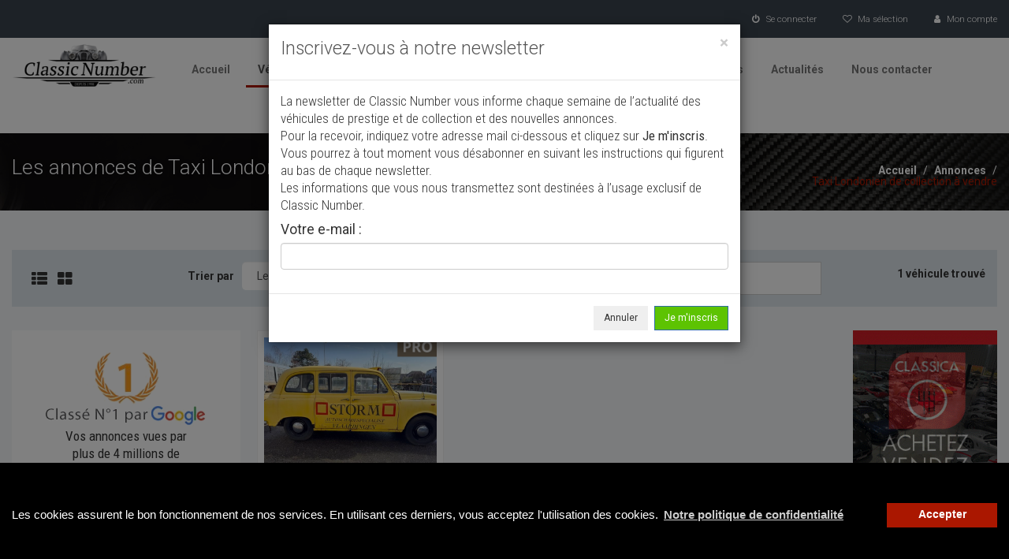

--- FILE ---
content_type: text/html; charset=UTF-8
request_url: https://www.classicnumber.com/taxi-londonien-collection-m-279.html
body_size: 21104
content:
<!DOCTYPE html>
<html lang="fr">
<head>
<!-- Google tag (gtag.js) -->
<script async src="https://www.googletagmanager.com/gtag/js?id=G-0V3Z7Z89S8"></script>
<script>
  window.dataLayer = window.dataLayer || [];
  function gtag(){dataLayer.push(arguments);}
  gtag('js', new Date());

  gtag('config', 'G-0V3Z7Z89S8');
</script>

<meta charset="utf-8">
<meta http-equiv="X-UA-Compatible" content="IE=edge">
<meta name="viewport" content="width=device-width, initial-scale=1">
<meta name="description" content="1 annonce de Taxi Londonien d'occasion à vendre actuellement sur Classic Number, le site incontournable des annonces d'automobiles anciennes, de collection et de prestige.">
<title>Toutes les annonces de Taxi Londonien de collection à vendre - Classic Number</title>

<link rel="canonical" href="https://www.classicnumber.com/taxi-londonien-collection-m-279.html" />


<!-- Fav Icon -->
<link rel="shortcut icon" href="favicon.ico">
<link rel="apple-touch-icon" sizes="57x57" href="/apple-icon-57x57.png">
<link rel="apple-touch-icon" sizes="60x60" href="/apple-icon-60x60.png">
<link rel="apple-touch-icon" sizes="72x72" href="/apple-icon-72x72.png">
<link rel="apple-touch-icon" sizes="76x76" href="/apple-icon-76x76.png">
<link rel="apple-touch-icon" sizes="114x114" href="/apple-icon-114x114.png">
<link rel="apple-touch-icon" sizes="120x120" href="/apple-icon-120x120.png">
<link rel="apple-touch-icon" sizes="144x144" href="/apple-icon-144x144.png">
<link rel="apple-touch-icon" sizes="152x152" href="/apple-icon-152x152.png">
<link rel="apple-touch-icon" sizes="180x180" href="/apple-icon-180x180.png">
<link rel="icon" type="image/png" sizes="192x192"  href="/android-icon-192x192.png">
<link rel="icon" type="image/png" sizes="32x32" href="/favicon-32x32.png">
<link rel="icon" type="image/png" sizes="96x96" href="/favicon-96x96.png">
<link rel="icon" type="image/png" sizes="16x16" href="/favicon-16x16.png">
<meta name="msapplication-TileColor" content="#ffffff">
<meta name="msapplication-TileImage" content="/ms-icon-144x144.png">
<meta name="theme-color" content="#ffffff">

<!-- Owl carousel -->
<link href="css/owl.carousel.css" rel="stylesheet">

<!-- Bootstrap -->
<link href="css/bootstrap.min.css" rel="stylesheet">
<link href="css/bootstrapXL.css" rel="stylesheet">

<!-- Font Awesome -->
<link href="css/font-awesome.css" rel="stylesheet">

<link rel="stylesheet" href="css/loader.css">

<link rel="stylesheet" type="text/css" href="css/cookieconsent.min.css" />


<!-- Custom Style -->
<link href="css/main.css" rel="stylesheet">













<!-- HTML5 shim and Respond.js for IE8 support of HTML5 elements and media queries -->
<!--[if lt IE 9]>
  <script src="js/html5shiv.min.js"></script>
  <script src="js/respond.min.js"></script>
<![endif]-->

</head>

<body class="page-load pattern_14">


<div class="preloader">
	<div class="loading-page">
		<div class="sk-circle">
		  <div class="sk-circle1 sk-child"></div>
		  <div class="sk-circle2 sk-child"></div>
		  <div class="sk-circle3 sk-child"></div>
		  <div class="sk-circle4 sk-child"></div>
		  <div class="sk-circle5 sk-child"></div>
		  <div class="sk-circle6 sk-child"></div>
		  <div class="sk-circle7 sk-child"></div>
		  <div class="sk-circle8 sk-child"></div>
		  <div class="sk-circle9 sk-child"></div>
		  <div class="sk-circle10 sk-child"></div>
		  <div class="sk-circle11 sk-child"></div>
		  <div class="sk-circle12 sk-child"></div>
		</div>
	</div>
</div>

<!-- Top Bar start -->
<div class="topbar-wrap">
  <div class="container">
    <div class="row">
      <div class="col-sm-4">
        <div class="tpinfo">
					</div>
      </div>
      <div class="col-sm-8">
        <div class="toplinks">
						<a href="login.php"><i class="fa fa-power-off m-r-5" aria-hidden="true"></i> Se connecter</a>
						<a href="selection.php?1769457979"><i class="fa fa-heart-o m-r-5" aria-hidden="true"></i> Ma sélection</a>
			<a href="mon-compte.php"><i class="fa fa-user m-r-5" aria-hidden="true"></i> Mon compte</a>
			</div>
      </div>
    </div>
  </div>
</div>




<!-- Header start -->
<div class="header">
  <div class="container">
    <div class="row">
      <div class="col-md-2 col-sm-3 col-xs-12"> <a href="https://classicnumber.com/" class="logo"><img src="images/logo.png" alt="Voitures de collection - Classic Number" /></a>
        <div class="navbar-header">
          <button type="button" class="navbar-toggle" data-toggle="collapse" data-target=".navbar-collapse"> <span class="sr-only">Toggle navigation</span> <span class="icon-bar"></span> <span class="icon-bar"></span> <span class="icon-bar"></span> </button>
        </div>
        <div class="clearfix"></div>
      </div>
	  
      <div class="col-md-10 col-sm-12 col-xs-12"> 
        <!-- Nav start -->
        <div class="navbar navbar-default" role="navigation">
          <div class="navbar-collapse collapse" id="nav-main">
            <ul class="nav navbar-nav">
              <li><a href="index.php">Accueil</a></li>
              <!-- <li class="postad"><a href="ad-post.html">Post an Ad</a></li> -->
              <li class="active"><a href="cars-list.php">Véhicules</a></li>
			  <li class="bg-annuaire-nouveau"><a href="encheres.php">Vendre aux enchères</a></li>
              <li><a href="les-professionnels.php">Annonceurs PRO</a></li>
              <li><a href="annuaire-pros.php">Annuaire des collectionneurs</a></li>
			  <!-- 
              <li class="dropdown"><a href="blog.html">Blog <span class="caret"></span></a> 
                <ul class="dropdown-menu">
                  <li><a href="blog.html">Blog List</a></li>
                  <li><a href="blog-detail.html">Blog Detail</a></li>
                  <li><a href="blog-grid.html">Blog Grid</a></li>
                  <li><a href="blog-full-width.html">Blog Grid Full Width</a></li>
                </ul>
              </li>
			  -->
              <li><a href="actualites.php">Actualités</a></li>
              <li><a href="contact.php">Nous contacter</a></li>
              <li class="bouton"><a href="ajouter-annonce.php">Ajouter une annonce</a></li>
            </ul>
            <!-- Nav collapes end --> 
          </div>
          <div class="clearfix"></div>
        </div>
        <!-- Nav end --> 
      </div>
    </div>
    <!-- row end --> 
  </div>
  <!-- Header container end --> 
</div>
<!-- Header end --> 


<!-- Page Title start -->
<div class="pageTitle">
  <div class="container">
    <div class="row">
      <div class="col-md-8 col-sm-8">
        <h1 class="page-heading">Les annonces de Taxi Londonien de collection à vendre</h1>
      </div>
      <div class="col-md-4 col-sm-4">
        <div class="breadCrumb"><a href="index.php">Accueil</a> / <a href="cars-list.php">Annonces</a> / <span>Taxi Londonien de collection à vendre</span></div>
      </div>
    </div>
  </div>
</div>
<!-- Page Title End -->

<div class="listpgWraper">
  <div class="container"> 
    
    <!-- Sortby start -->
    <div class="sortbybar">
      <div class="row">
        <div class="col-sm-2">
			<a href="cars-list.php" data-toggle="tooltip" data-placement="top" title="" class="listby" data-original-title="Affichage liste"><i class="fa fa-th-list" aria-hidden="true"></i></a>
			<a href="cars-list.php" data-toggle="tooltip" data-placement="top" title="" class="listby" data-original-title="Affichage grille"><i class="fa fa-th-large" aria-hidden="true"></i></a>
		</div>
        <div class="col-sm-3">
          <div class="input-group"> <span class="input-group-addon" id="basic-addon3">Trier par</span>
            <select class="form-control" id="cars-tri">
              <option value="date-desc">Les plus récentes</option>
              <option value="price-asc">Prix croissant</option>
              <option value="price-desc">Prix décroissant</option>
            </select>
          </div>
        </div>
        <div class="col-sm-5">
		<form action="annonces-voitures-collection" method="get">
			<div class="ui-widget ui-widget-search">
			  <button role="submit"><i class="fa fa-search"></i></button>
			  <input id="search-model" name="ch_recherche" placeholder="Marque, modèle..." value="" />
			</div>
		</form>
        </div>
        <div class="col-sm-2">
          <div class="found"> 1 véhicule trouvé </div>
        </div>
      </div>
    </div>
  
	
    <!-- Search Result and sidebar start -->
    <div class="row">
	
	
	
		<div class="col-sm-5 col-md-4 col-lg-3"> 
			
			        <div class="sidebar"> 
          
          <!-- Price -->
          <div class="widget">
		  
			<div class="google-numero-1">
				<img class="img img-responsive" src="img/classe-numero-1-google.png" alt="Classic Number Classé n° 1 par Google" />
				<p>Vos annonces vues par<br />plus de 4 millions de collectionneurs</p>
			</div>
		  
			<!-- <a href="ajouter-annonce.php" class="btn-ajout-annonce">&gt; Ajouter une annonce <span>(GRATUIT)</span></a> -->
			<a href="ajouter-annonce.php" class="btn-ajout-annonce">Ajouter une annonce</a>
		  
            <h4 class="widget-title">&gt Rechercher un véhicule</h4>
			
			<div class="search-select line-all" data-toggle="modal" data-target="#modalMarque">
				<span class="modal-btn">Marque</span>
				<span class="selected-item">Taxi Londonien &gt;</span>
			</div>
			<div style="clear: both"></div>
			
			<div class="search-select line-all" data-toggle="modal" data-target="#modalModele">
				<span class="modal-btn">Modèle</span>
				<span class="selected-item">Tous &gt;</span>
			</div>
			<div style="clear: both"></div>
		  
			<div class="search-select line-all" data-toggle="modal" data-target="#modalBody">
				<span class="modal-btn">Carrosserie</span>
				<span class="selected-item">Toutes &gt;</span>
			</div>
			<div style="clear: both"></div>


            <!-- <h4 class="widget-title">Prix</h4> -->
							<div class="search-select">
					<span>Prix</span>
					<div style="clear: both"></div>
				<div class="row" style="margin-top: 8px">
				  <div class="col-md-6">
					<select class="form-control" id="searchPrixMini">
					  <option>Prix mini</option>
											  <option value="500">500 &euro;</option>
											  <option value="1000">1&#8239;000 &euro;</option>
											  <option value="1500">1&#8239;500 &euro;</option>
											  <option value="2000">2&#8239;000 &euro;</option>
											  <option value="2500">2&#8239;500 &euro;</option>
											  <option value="3000">3&#8239;000 &euro;</option>
											  <option value="3500">3&#8239;500 &euro;</option>
											  <option value="4000">4&#8239;000 &euro;</option>
											  <option value="4500">4&#8239;500 &euro;</option>
											  <option value="5000">5&#8239;000 &euro;</option>
											  <option value="5500">5&#8239;500 &euro;</option>
											  <option value="6000">6&#8239;000 &euro;</option>
											  <option value="6500">6&#8239;500 &euro;</option>
											  <option value="7000">7&#8239;000 &euro;</option>
											  <option value="7500">7&#8239;500 &euro;</option>
											  <option value="8000">8&#8239;000 &euro;</option>
											  <option value="8500">8&#8239;500 &euro;</option>
											  <option value="9000">9&#8239;000 &euro;</option>
											  <option value="9500">9&#8239;500 &euro;</option>
											  <option value="10000">10&#8239;000 &euro;</option>
											  <option value="11000">11&#8239;000 &euro;</option>
											  <option value="12000">12&#8239;000 &euro;</option>
											  <option value="13000">13&#8239;000 &euro;</option>
											  <option value="14000">14&#8239;000 &euro;</option>
											  <option value="15000">15&#8239;000 &euro;</option>
											  <option value="16000">16&#8239;000 &euro;</option>
											  <option value="17000">17&#8239;000 &euro;</option>
											  <option value="18000">18&#8239;000 &euro;</option>
											  <option value="19000">19&#8239;000 &euro;</option>
											  <option value="20000">20&#8239;000 &euro;</option>
											  <option value="22500">22&#8239;500 &euro;</option>
											  <option value="25000">25&#8239;000 &euro;</option>
											  <option value="27500">27&#8239;500 &euro;</option>
											  <option value="30000">30&#8239;000 &euro;</option>
											  <option value="35000">35&#8239;000 &euro;</option>
											  <option value="40000">40&#8239;000 &euro;</option>
											  <option value="45000">45&#8239;000 &euro;</option>
											  <option value="50000">50&#8239;000 &euro;</option>
											  <option value="55000">55&#8239;000 &euro;</option>
											  <option value="60000">60&#8239;000 &euro;</option>
											  <option value="65000">65&#8239;000 &euro;</option>
											  <option value="70000">70&#8239;000 &euro;</option>
											  <option value="75000">75&#8239;000 &euro;</option>
											  <option value="100000">100&#8239;000 &euro;</option>
											  <option value="250000">250&#8239;000 &euro;</option>
											  <option value="500000">500&#8239;000 &euro;</option>
											  <option value="1000000">1&#8239;000&#8239;000 &euro;</option>
											  <option value="2000000">2&#8239;000&#8239;000 &euro;</option>
											  <option value="5000000">5&#8239;000&#8239;000 &euro;</option>
											</select>
				  </div>
				  <div class="col-md-6">
					<select class="form-control" id="searchPrixMaxi">
					  <option>Prix maxi</option>
											  <option value="500">500 &euro;</option>
											  <option value="1000">1&#8239;000 &euro;</option>
											  <option value="1500">1&#8239;500 &euro;</option>
											  <option value="2000">2&#8239;000 &euro;</option>
											  <option value="2500">2&#8239;500 &euro;</option>
											  <option value="3000">3&#8239;000 &euro;</option>
											  <option value="3500">3&#8239;500 &euro;</option>
											  <option value="4000">4&#8239;000 &euro;</option>
											  <option value="4500">4&#8239;500 &euro;</option>
											  <option value="5000">5&#8239;000 &euro;</option>
											  <option value="5500">5&#8239;500 &euro;</option>
											  <option value="6000">6&#8239;000 &euro;</option>
											  <option value="6500">6&#8239;500 &euro;</option>
											  <option value="7000">7&#8239;000 &euro;</option>
											  <option value="7500">7&#8239;500 &euro;</option>
											  <option value="8000">8&#8239;000 &euro;</option>
											  <option value="8500">8&#8239;500 &euro;</option>
											  <option value="9000">9&#8239;000 &euro;</option>
											  <option value="9500">9&#8239;500 &euro;</option>
											  <option value="10000">10&#8239;000 &euro;</option>
											  <option value="11000">11&#8239;000 &euro;</option>
											  <option value="12000">12&#8239;000 &euro;</option>
											  <option value="13000">13&#8239;000 &euro;</option>
											  <option value="14000">14&#8239;000 &euro;</option>
											  <option value="15000">15&#8239;000 &euro;</option>
											  <option value="16000">16&#8239;000 &euro;</option>
											  <option value="17000">17&#8239;000 &euro;</option>
											  <option value="18000">18&#8239;000 &euro;</option>
											  <option value="19000">19&#8239;000 &euro;</option>
											  <option value="20000">20&#8239;000 &euro;</option>
											  <option value="22500">22&#8239;500 &euro;</option>
											  <option value="25000">25&#8239;000 &euro;</option>
											  <option value="27500">27&#8239;500 &euro;</option>
											  <option value="30000">30&#8239;000 &euro;</option>
											  <option value="35000">35&#8239;000 &euro;</option>
											  <option value="40000">40&#8239;000 &euro;</option>
											  <option value="45000">45&#8239;000 &euro;</option>
											  <option value="50000">50&#8239;000 &euro;</option>
											  <option value="55000">55&#8239;000 &euro;</option>
											  <option value="60000">60&#8239;000 &euro;</option>
											  <option value="65000">65&#8239;000 &euro;</option>
											  <option value="70000">70&#8239;000 &euro;</option>
											  <option value="75000">75&#8239;000 &euro;</option>
											  <option value="100000">100&#8239;000 &euro;</option>
											  <option value="250000">250&#8239;000 &euro;</option>
											  <option value="500000">500&#8239;000 &euro;</option>
											  <option value="1000000">1&#8239;000&#8239;000 &euro;</option>
											  <option value="2000000">2&#8239;000&#8239;000 &euro;</option>
											  <option value="5000000">5&#8239;000&#8239;000 &euro;</option>
											</select>
				  </div>
				</div>
			</div>

			<div class="search-select">
				<span>Année</span>
				<div style="clear: both"></div>
				<div class="row" style="margin-top: 8px">
				  <div class="col-md-6">
					<select class="form-control" id="searchAnneeMini">
					  <option>Mini</option>
											  <option value="2026">2026</option>
											  <option value="2025">2025</option>
											  <option value="2024">2024</option>
											  <option value="2023">2023</option>
											  <option value="2022">2022</option>
											  <option value="2021">2021</option>
											  <option value="2020">2020</option>
											  <option value="2019">2019</option>
											  <option value="2018">2018</option>
											  <option value="2017">2017</option>
											  <option value="2016">2016</option>
											  <option value="2015">2015</option>
											  <option value="2014">2014</option>
											  <option value="2013">2013</option>
											  <option value="2012">2012</option>
											  <option value="2011">2011</option>
											  <option value="2010">2010</option>
											  <option value="2009">2009</option>
											  <option value="2008">2008</option>
											  <option value="2007">2007</option>
											  <option value="2006">2006</option>
											  <option value="2005">2005</option>
											  <option value="2004">2004</option>
											  <option value="2003">2003</option>
											  <option value="2002">2002</option>
											  <option value="2001">2001</option>
											  <option value="2000">2000</option>
											  <option value="1999">1999</option>
											  <option value="1998">1998</option>
											  <option value="1997">1997</option>
											  <option value="1996">1996</option>
											  <option value="1995">1995</option>
											  <option value="1994">1994</option>
											  <option value="1993">1993</option>
											  <option value="1992">1992</option>
											  <option value="1991">1991</option>
											  <option value="1990">1990</option>
											  <option value="1989">1989</option>
											  <option value="1988">1988</option>
											  <option value="1987">1987</option>
											  <option value="1986">1986</option>
											  <option value="1985">1985</option>
											  <option value="1984">1984</option>
											  <option value="1983">1983</option>
											  <option value="1982">1982</option>
											  <option value="1981">1981</option>
											  <option value="1980">1980</option>
											  <option value="1979">1979</option>
											  <option value="1978">1978</option>
											  <option value="1977">1977</option>
											  <option value="1976">1976</option>
											  <option value="1975">1975</option>
											  <option value="1974">1974</option>
											  <option value="1973">1973</option>
											  <option value="1972">1972</option>
											  <option value="1971">1971</option>
											  <option value="1970">1970</option>
											  <option value="1969">1969</option>
											  <option value="1968">1968</option>
											  <option value="1967">1967</option>
											  <option value="1966">1966</option>
											  <option value="1965">1965</option>
											  <option value="1964">1964</option>
											  <option value="1963">1963</option>
											  <option value="1962">1962</option>
											  <option value="1961">1961</option>
											  <option value="1960">1960</option>
											  <option value="1959">1959</option>
											  <option value="1958">1958</option>
											  <option value="1957">1957</option>
											  <option value="1956">1956</option>
											  <option value="1955">1955</option>
											  <option value="1954">1954</option>
											  <option value="1953">1953</option>
											  <option value="1952">1952</option>
											  <option value="1951">1951</option>
											  <option value="1950">1950</option>
											  <option value="1940">1940</option>
											  <option value="1930">1930</option>
											  <option value="1920">1920</option>
											  <option value="1910">1910</option>
											  <option value="1900">1900</option>
											</select>
				  </div>
				  <div class="col-md-6">
					<select class="form-control" id="searchAnneeMaxi">
					  <option>Maxi</option>
											  <option value="2026">2026</option>
											  <option value="2025">2025</option>
											  <option value="2024">2024</option>
											  <option value="2023">2023</option>
											  <option value="2022">2022</option>
											  <option value="2021">2021</option>
											  <option value="2020">2020</option>
											  <option value="2019">2019</option>
											  <option value="2018">2018</option>
											  <option value="2017">2017</option>
											  <option value="2016">2016</option>
											  <option value="2015">2015</option>
											  <option value="2014">2014</option>
											  <option value="2013">2013</option>
											  <option value="2012">2012</option>
											  <option value="2011">2011</option>
											  <option value="2010">2010</option>
											  <option value="2009">2009</option>
											  <option value="2008">2008</option>
											  <option value="2007">2007</option>
											  <option value="2006">2006</option>
											  <option value="2005">2005</option>
											  <option value="2004">2004</option>
											  <option value="2003">2003</option>
											  <option value="2002">2002</option>
											  <option value="2001">2001</option>
											  <option value="2000">2000</option>
											  <option value="1999">1999</option>
											  <option value="1998">1998</option>
											  <option value="1997">1997</option>
											  <option value="1996">1996</option>
											  <option value="1995">1995</option>
											  <option value="1994">1994</option>
											  <option value="1993">1993</option>
											  <option value="1992">1992</option>
											  <option value="1991">1991</option>
											  <option value="1990">1990</option>
											  <option value="1989">1989</option>
											  <option value="1988">1988</option>
											  <option value="1987">1987</option>
											  <option value="1986">1986</option>
											  <option value="1985">1985</option>
											  <option value="1984">1984</option>
											  <option value="1983">1983</option>
											  <option value="1982">1982</option>
											  <option value="1981">1981</option>
											  <option value="1980">1980</option>
											  <option value="1979">1979</option>
											  <option value="1978">1978</option>
											  <option value="1977">1977</option>
											  <option value="1976">1976</option>
											  <option value="1975">1975</option>
											  <option value="1974">1974</option>
											  <option value="1973">1973</option>
											  <option value="1972">1972</option>
											  <option value="1971">1971</option>
											  <option value="1970">1970</option>
											  <option value="1969">1969</option>
											  <option value="1968">1968</option>
											  <option value="1967">1967</option>
											  <option value="1966">1966</option>
											  <option value="1965">1965</option>
											  <option value="1964">1964</option>
											  <option value="1963">1963</option>
											  <option value="1962">1962</option>
											  <option value="1961">1961</option>
											  <option value="1960">1960</option>
											  <option value="1959">1959</option>
											  <option value="1958">1958</option>
											  <option value="1957">1957</option>
											  <option value="1956">1956</option>
											  <option value="1955">1955</option>
											  <option value="1954">1954</option>
											  <option value="1953">1953</option>
											  <option value="1952">1952</option>
											  <option value="1951">1951</option>
											  <option value="1950">1950</option>
											  <option value="1940">1940</option>
											  <option value="1930">1930</option>
											  <option value="1920">1920</option>
											  <option value="1910">1910</option>
											  <option value="1900">1900</option>
											</select>
				  </div>
				</div>
			</div>

			
			<div class="search-select">
				<span>Type d'annonce</span>
				<div style="clear: both"></div>
				<div class="row" style="margin-top: 8px">
				  <div class="col-md-12">
					<select class="form-control" id="searchType">
					  <option value="">Toutes les annonces</option>
					  <option value="0">Vente</option>
					  <option value="1">Enchères</option>
					</select>
				  </div>
				</div>
			</div>
			
			
			
          </div>
		  
		<a href="vente-vehicules-encheres.html"><img class="img img-responsive img-fluid" src="images/voir-encheres.jpg" /></a>

		<a href="#creaAlerteModal" data-toggle="modal" class="btn-crea-alerte" makeid="279" modelid=""><i class="fa fa-envelope-o"></i>&ensp;Créer une alerte</a>


		<div class="hidden-xs">


		<br />
		<br />
		<br />
		<br />
		<h4 class="widget-title">Annonces commerciales</h4>

		<!-- Search List -->
		<ul class="searchList">




          <!-- ad start -->
          <li>
			<div class="adimg"><a href="lancia-beta-montecarlo-collection-a-vendre-137151.html" class="carhit" carid="137151"><img class="" src="images/cars-list.png" style="background-image: url(images/stories/expautos/images/middle/137151_2t4tj949pq788cspko8v739f2b_1769443067_1.jpg)" alt="Lancia Beta Montecarlo" /></a></div>
			<div class="carinfo">
				  <h3><a href="lancia-beta-montecarlo-collection-a-vendre-137151.html" class="carhit" carid="137151">Lancia Beta Montecarlo </a></h3>
				  <div class="annee">1981</div>
				  <!-- <div class="adprice">33&#8239;000&nbsp;&euro;</div> -->
				  <div class="adprice">33&#8239;000&nbsp;&euro;</div>
			</div>
			<div class="clearfix"></div>
          </li>
          <!-- ad end --> 

		

          <!-- ad start -->
          <li>
			<div class="adimg"><a href="alfa-romeo-spider-duetto-1600-coda-longa-collection-a-vendre-137150.html" class="carhit" carid="137150"><img class="" src="images/cars-list.png" style="background-image: url(images/stories/expautos/images/middle/137150_itq2glt6dknt4igndeke8fk1om_1769442823_1.jpg)" alt="Alfa Roméo Spider" /></a></div>
			<div class="carinfo">
				  <h3><a href="alfa-romeo-spider-duetto-1600-coda-longa-collection-a-vendre-137150.html" class="carhit" carid="137150">Alfa Roméo Spider Duetto 1600 Coda longa</a></h3>
				  <div class="annee">1967</div>
				  <!-- <div class="adprice">Prix sur demande</div> -->
				  <div class="adprice">Prix sur demande</div>
			</div>
			<div class="clearfix"></div>
          </li>
          <!-- ad end --> 

		

          <!-- ad start -->
          <li>
			<div class="adimg"><a href="mercedes-benz-sl-280-r129-collection-a-vendre-137149.html" class="carhit" carid="137149"><img class="" src="images/cars-list.png" style="background-image: url(images/stories/expautos/images/middle/137149_61q4rocb9dp7flh485hpa60m2i_1769441621_5.jpg)" alt="Mercedes-Benz SL" /><img class="picto-video-layer" src="images/picto-video.png" alt="Ce véhicule est présenté en vidéo" /></a></div>
			<div class="carinfo">
				  <h3><a href="mercedes-benz-sl-280-r129-collection-a-vendre-137149.html" class="carhit" carid="137149">Mercedes-Benz SL 280 R129</a></h3>
				  <div class="annee">1999</div>
				  <!-- <div class="adprice">33&#8239;900&nbsp;&euro;</div> -->
				  <div class="adprice">33&#8239;900&nbsp;&euro;</div>
			</div>
			<div class="clearfix"></div>
          </li>
          <!-- ad end --> 

		

          <!-- ad start -->
          <li>
			<div class="adimg"><a href="ac-cobra-mkiv-autokraft-en-specification-quotlightweightquot-collection-a-vendre-137148.html" class="carhit" carid="137148"><img class="" src="images/cars-list.png" style="background-image: url(images/stories/expautos/images/middle/137148_qmsq7qvqdrmlbglctbrtafnc24_1769441501_17.jpg)" alt="AC Cobra" /></a></div>
			<div class="carinfo">
				  <h3><a href="ac-cobra-mkiv-autokraft-en-specification-quotlightweightquot-collection-a-vendre-137148.html" class="carhit" carid="137148">AC Cobra MkIV Autokraft en specification &quot;Lightweight&quot;</a></h3>
				  <div class="annee">1985</div>
				  <!-- <div class="adprice">185&#8239;000&nbsp;&euro;</div> -->
				  <div class="adprice">185&#8239;000&nbsp;&euro;</div>
			</div>
			<div class="clearfix"></div>
          </li>
          <!-- ad end --> 

		

          <!-- ad start -->
          <li>
			<div class="adimg"><a href="renault-clio-v6-trophy-prototype-collection-a-vendre-137147.html" class="carhit" carid="137147"><img class="" src="images/cars-list.png" style="background-image: url(images/stories/expautos/images/middle/137147_fe7crg3sp9tgit2k9ak7npef1m_1769439963_7.jpg)" alt="Renault Clio" /></a></div>
			<div class="carinfo">
				  <h3><a href="renault-clio-v6-trophy-prototype-collection-a-vendre-137147.html" class="carhit" carid="137147">Renault Clio V6 Trophy *Prototype*</a></h3>
				  <div class="annee">1999</div>
				  <!-- <div class="adprice">100&#8239;000&nbsp;&euro;</div> -->
				  <div class="adprice">100&#8239;000&nbsp;&euro;</div>
			</div>
			<div class="clearfix"></div>
          </li>
          <!-- ad end --> 

		

          <!-- ad start -->
          <li>
			<div class="adimg"><a href="lamborghini-urraco-250-s-collection-a-vendre-122503.html" class="carhit" carid="122503"><img class="" src="images/cars-list.png" style="background-image: url(images/stories/expautos/images/middle/122503_1739200248_be3fb2d6.jpg)" alt="Lamborghini Urraco" /></a></div>
			<div class="carinfo">
				  <h3><a href="lamborghini-urraco-250-s-collection-a-vendre-122503.html" class="carhit" carid="122503">Lamborghini Urraco 250 S</a></h3>
				  <div class="annee">1973</div>
				  <!-- <div class="adprice">82&#8239;900&nbsp;&euro;</div> -->
				  <div class="adprice">82&#8239;900&nbsp;&euro;</div>
			</div>
			<div class="clearfix"></div>
          </li>
          <!-- ad end --> 

		

          <!-- ad start -->
          <li>
			<div class="adimg"><a href="renault-clio-v6-30-sport-phase-2-collection-a-vendre-137146.html" class="carhit" carid="137146"><img class="" src="images/cars-list.png" style="background-image: url(images/stories/expautos/images/middle/137146_n7lgkqt7a6phfcnmcjj3npk8qk_1769438066_12.jpg)" alt="Renault Clio" /></a></div>
			<div class="carinfo">
				  <h3><a href="renault-clio-v6-30-sport-phase-2-collection-a-vendre-137146.html" class="carhit" carid="137146">Renault Clio V6 3.0 Sport Phase 2</a></h3>
				  <div class="annee">2003</div>
				  <!-- <div class="adprice">48&#8239;000&nbsp;&euro;</div> -->
				  <div class="adprice">48&#8239;000&nbsp;&euro;</div>
			</div>
			<div class="clearfix"></div>
          </li>
          <!-- ad end --> 

		

          <!-- ad start -->
          <li>
			<div class="adimg"><a href="dodge-charger-rt-collection-a-vendre-137145.html" class="carhit" carid="137145"><img class="" src="images/cars-list.png" style="background-image: url(images/stories/expautos/images/middle/137145_1769437292_23ae68be.jpg)" alt="Dodge Charger" /></a></div>
			<div class="carinfo">
				  <h3><a href="dodge-charger-rt-collection-a-vendre-137145.html" class="carhit" carid="137145">Dodge Charger RT</a></h3>
				  <div class="annee">1970</div>
				  <!-- <div class="adprice">134&#8239;000&nbsp;&euro;</div> -->
				  <div class="adprice">134&#8239;000&nbsp;&euro;</div>
			</div>
			<div class="clearfix"></div>
          </li>
          <!-- ad end --> 

		

          <!-- ad start -->
          <li>
			<div class="adimg"><a href="porsche-964-carrera-2-cabriolet-triple-bleu--phase-2--histo-collection-a-vendre-137144.html" class="carhit" carid="137144"><img class="" src="images/cars-list.png" style="background-image: url(images/stories/expautos/images/middle/137144_8ldk4tru9hnv9c02bmvpqtqflp_1769436516_13.jpg)" alt="Porsche 964" /></a></div>
			<div class="carinfo">
				  <h3><a href="porsche-964-carrera-2-cabriolet-triple-bleu--phase-2--histo-collection-a-vendre-137144.html" class="carhit" carid="137144">Porsche 964 Carrera 2 cabriolet *Triple Bleu / Phase 2 / Histo</a></h3>
				  <div class="annee">1992</div>
				  <!-- <div class="adprice">94&#8239;900&nbsp;&euro;</div> -->
				  <div class="adprice">94&#8239;900&nbsp;&euro;</div>
			</div>
			<div class="clearfix"></div>
          </li>
          <!-- ad end --> 

		

          <!-- ad start -->
          <li>
			<div class="adimg"><a href="alfa-romeo-giulia-gt-veloce-2000-gtam-collection-a-vendre-135331.html" class="carhit" carid="135331"><img class="" src="images/cars-list.png" style="background-image: url(images/stories/expautos/images/middle/135331_1764688684_b827ad92.jpg)" alt="Alfa Roméo Giulia GT" /></a></div>
			<div class="carinfo">
				  <h3><a href="alfa-romeo-giulia-gt-veloce-2000-gtam-collection-a-vendre-135331.html" class="carhit" carid="135331">Alfa Roméo Giulia GT Véloce 2000 « GTAm »</a></h3>
				  <div class="annee">1975</div>
				  <!-- <div class="adprice">58&#8239;500&nbsp;&euro;</div> -->
				  <div class="adprice">58&#8239;500&nbsp;&euro;</div>
			</div>
			<div class="clearfix"></div>
          </li>
          <!-- ad end --> 

		

          <!-- ad start -->
          <li>
			<div class="adimg"><a href="porsche-997-2-targa-4s-pdk-faible-kilometrage--premiere-collection-a-vendre-137143.html" class="carhit" carid="137143"><img class="" src="images/cars-list.png" style="background-image: url(images/stories/expautos/images/middle/137143_33hbq3t4iqmlj8un52crsavpvn_1769433806_12.jpg)" alt="Porsche 997" /></a></div>
			<div class="carinfo">
				  <h3><a href="porsche-997-2-targa-4s-pdk-faible-kilometrage--premiere-collection-a-vendre-137143.html" class="carhit" carid="137143">Porsche 997 .2 Targa 4S PDK *Faible kilométrage / Première </a></h3>
				  <div class="annee">2011</div>
				  <!-- <div class="adprice">84&#8239;900&nbsp;&euro;</div> -->
				  <div class="adprice">84&#8239;900&nbsp;&euro;</div>
			</div>
			<div class="clearfix"></div>
          </li>
          <!-- ad end --> 

		

          <!-- ad start -->
          <li>
			<div class="adimg"><a href="sunbeam-alpine-serie-v-collection-a-vendre-137142.html" class="carhit" carid="137142"><img class="" src="images/cars-list.png" style="background-image: url(images/stories/expautos/images/middle/137142_1769433591_f4378d85.jpg)" alt="Sunbeam Alpine" /></a></div>
			<div class="carinfo">
				  <h3><a href="sunbeam-alpine-serie-v-collection-a-vendre-137142.html" class="carhit" carid="137142">Sunbeam Alpine série V</a></h3>
				  <div class="annee">1966</div>
				  <!-- <div class="adprice">18&#8239;500&nbsp;&euro;</div> -->
				  <div class="adprice">18&#8239;500&nbsp;&euro;</div>
			</div>
			<div class="clearfix"></div>
          </li>
          <!-- ad end --> 

		

          <!-- ad start -->
          <li>
			<div class="adimg"><a href="jaguar-mk-2-34-manual-overdrive-collection-a-vendre-137141.html" class="carhit" carid="137141"><img class="" src="images/cars-list.png" style="background-image: url(images/stories/expautos/images/middle/137141_a454b3m6somr6as0j2ketja04p_1769430320_35.jpg)" alt="Jaguar MK 2" /></a></div>
			<div class="carinfo">
				  <h3><a href="jaguar-mk-2-34-manual-overdrive-collection-a-vendre-137141.html" class="carhit" carid="137141">Jaguar MK 2 3.4 Manual Overdrive</a></h3>
				  <div class="annee">1961</div>
				  <!-- <div class="adprice">44&#8239;000&nbsp;&euro;</div> -->
				  <div class="adprice">44&#8239;000&nbsp;&euro;</div>
			</div>
			<div class="clearfix"></div>
          </li>
          <!-- ad end --> 

		

          <!-- ad start -->
          <li>
			<div class="adimg"><a href="caravane-airstream-safari-collection-a-vendre-137140.html" class="carhit" carid="137140"><img class="" src="images/cars-list.png" style="background-image: url(images/stories/expautos/images/middle/137140_1769430174_720ca7f2.jpg)" alt="Caravane Airstream" /></a></div>
			<div class="carinfo">
				  <h3><a href="caravane-airstream-safari-collection-a-vendre-137140.html" class="carhit" carid="137140">Caravane Airstream Safari</a></h3>
				  <div class="annee">1965</div>
				  <!-- <div class="adprice">22&#8239;000&nbsp;&euro;</div> -->
				  <div class="adprice">22&#8239;000&nbsp;&euro;</div>
			</div>
			<div class="clearfix"></div>
          </li>
          <!-- ad end --> 

		

          <!-- ad start -->
          <li>
			<div class="adimg"><a href="alfa-romeo-giulia-gt-1300-junior-71-ch3377-collection-a-vendre-118201.html" class="carhit" carid="118201"><img class="" src="images/cars-list.png" style="background-image: url(images/stories/expautos/images/middle/118201_ph6404tlt8bn723bk32r1n8ofh_1730139858_26.jpg)" alt="Alfa Roméo Giulia GT" /><img class="picto-video-layer" src="images/picto-video.png" alt="Ce véhicule est présenté en vidéo" /></a></div>
			<div class="carinfo">
				  <h3><a href="alfa-romeo-giulia-gt-1300-junior-71-ch3377-collection-a-vendre-118201.html" class="carhit" carid="118201">Alfa Roméo Giulia GT 1300 Junior '71 CH3377</a></h3>
				  <div class="annee">1971</div>
				  <!-- <div class="adprice">26&#8239;950&nbsp;&euro;</div> -->
				  <div class="adprice">26&#8239;950&nbsp;&euro;</div>
			</div>
			<div class="clearfix"></div>
          </li>
          <!-- ad end --> 

		

          <!-- ad start -->
          <li>
			<div class="adimg"><a href="hillmann-80-4-door-cabriolet-37-ch16233-collection-a-vendre-134338.html" class="carhit" carid="134338"><img class="" src="images/cars-list.png" style="background-image: url(images/stories/expautos/images/middle/134338_rs72g85gqdj4rclf75r2pdnrbc_1763056791_20.jpg)" alt="Hillmann 80" /><img class="picto-video-layer" src="images/picto-video.png" alt="Ce véhicule est présenté en vidéo" /></a></div>
			<div class="carinfo">
				  <h3><a href="hillmann-80-4-door-cabriolet-37-ch16233-collection-a-vendre-134338.html" class="carhit" carid="134338">Hillmann 80 4-door Cabriolet '37 CH16233</a></h3>
				  <div class="annee">1937</div>
				  <!-- <div class="adprice">23&#8239;950&nbsp;&euro;</div> -->
				  <div class="adprice">23&#8239;950&nbsp;&euro;</div>
			</div>
			<div class="clearfix"></div>
          </li>
          <!-- ad end --> 

		

          <!-- ad start -->
          <li>
			<div class="adimg"><a href="lancia-aurelia-b12-55-chs1545-collection-a-vendre-124599.html" class="carhit" carid="124599"><img class="" src="images/cars-list.png" style="background-image: url(images/stories/expautos/images/middle/124599_rpl0f99j04frfi2c7nu7n7irf4_1743012124_29.jpg)" alt="Lancia Aurelia" /><img class="picto-video-layer" src="images/picto-video.png" alt="Ce véhicule est présenté en vidéo" /></a></div>
			<div class="carinfo">
				  <h3><a href="lancia-aurelia-b12-55-chs1545-collection-a-vendre-124599.html" class="carhit" carid="124599">Lancia Aurelia B12 '55 CHs1545</a></h3>
				  <div class="annee">1955</div>
				  <!-- <div class="adprice">26&#8239;950&nbsp;&euro;</div> -->
				  <div class="adprice">26&#8239;950&nbsp;&euro;</div>
			</div>
			<div class="clearfix"></div>
          </li>
          <!-- ad end --> 

		

          <!-- ad start -->
          <li>
			<div class="adimg"><a href="triumph-spitfire-4-mk1-collection-a-vendre-137139.html" class="carhit" carid="137139"><img class="" src="images/cars-list.png" style="background-image: url(images/stories/expautos/images/middle/137139_1769429387_ba633cce.jpg)" alt="Triumph Spitfire" /></a></div>
			<div class="carinfo">
				  <h3><a href="triumph-spitfire-4-mk1-collection-a-vendre-137139.html" class="carhit" carid="137139">Triumph Spitfire 4 MK1</a></h3>
				  <div class="annee">1965</div>
				  <!-- <div class="adprice">23&#8239;500&nbsp;&euro;</div> -->
				  <div class="adprice">23&#8239;500&nbsp;&euro;</div>
			</div>
			<div class="clearfix"></div>
          </li>
          <!-- ad end --> 

		

          <!-- ad start -->
          <li>
			<div class="adimg"><a href="austin-healey-3000-mk2-bn7-collection-a-vendre-137138.html" class="carhit" carid="137138"><img class="" src="images/cars-list.png" style="background-image: url(images/stories/expautos/images/middle/137138_1769429001_ce5b2800.jpg)" alt="Austin Healey 3000" /></a></div>
			<div class="carinfo">
				  <h3><a href="austin-healey-3000-mk2-bn7-collection-a-vendre-137138.html" class="carhit" carid="137138">Austin Healey 3000 MK2 BN7</a></h3>
				  <div class="annee">1962</div>
				  <!-- <div class="adprice">80&#8239;000&nbsp;&euro;</div> -->
				  <div class="adprice">80&#8239;000&nbsp;&euro;</div>
			</div>
			<div class="clearfix"></div>
          </li>
          <!-- ad end --> 

		

          <!-- ad start -->
          <li>
			<div class="adimg"><a href="matra-bagheera-collection-a-vendre-137137.html" class="carhit" carid="137137"><img class="" src="images/cars-list.png" style="background-image: url(images/stories/expautos/images/middle/137137_1769428164_3222787c.jpg)" alt="Matra bagheera" /><img class="picto-video-layer" src="images/picto-video.png" alt="Ce véhicule est présenté en vidéo" /></a></div>
			<div class="carinfo">
				  <h3><a href="matra-bagheera-collection-a-vendre-137137.html" class="carhit" carid="137137">Matra bagheera </a></h3>
				  <div class="annee">1978</div>
				  <!-- <div class="adprice">19&#8239;900&nbsp;&euro;</div> -->
				  <div class="adprice">19&#8239;900&nbsp;&euro;</div>
			</div>
			<div class="clearfix"></div>
          </li>
          <!-- ad end --> 

		

          <!-- ad start -->
          <li>
			<div class="adimg"><a href="chevrolet-camaro-350-coupe-collection-a-vendre-137136.html" class="carhit" carid="137136"><img class="" src="images/cars-list.png" style="background-image: url(images/stories/expautos/images/middle/137136_1769427526_511989e3.jpg)" alt="Chevrolet Camaro" /></a></div>
			<div class="carinfo">
				  <h3><a href="chevrolet-camaro-350-coupe-collection-a-vendre-137136.html" class="carhit" carid="137136">Chevrolet Camaro 350 Coupé</a></h3>
				  <div class="annee">1969</div>
				  <!-- <div class="adprice">56&#8239;500&nbsp;&euro;</div> -->
				  <div class="adprice">56&#8239;500&nbsp;&euro;</div>
			</div>
			<div class="clearfix"></div>
          </li>
          <!-- ad end --> 

		

          <!-- ad start -->
          <li>
			<div class="adimg"><a href="ferrari-360-modena-f1-gris-argento-interieur-cartier-collection-a-vendre-134629.html" class="carhit" carid="134629"><img class="" src="images/cars-list.png" style="background-image: url(images/stories/expautos/images/middle/134629_ieq981rv5vdt1ge6qho2ld8302_1769427176_25.jpg)" alt="Ferrari 360 Modena" /></a></div>
			<div class="carinfo">
				  <h3><a href="ferrari-360-modena-f1-gris-argento-interieur-cartier-collection-a-vendre-134629.html" class="carhit" carid="134629">Ferrari 360 Modena F1 *Gris Argento/Intérieur Cartier*</a></h3>
				  <div class="annee">2000</div>
				  <!-- <div class="adprice">82&#8239;900&nbsp;&euro;</div> -->
				  <div class="adprice">82&#8239;900&nbsp;&euro;</div>
			</div>
			<div class="clearfix"></div>
          </li>
          <!-- ad end --> 

		

          <!-- ad start -->
          <li>
			<div class="adimg"><a href="ferrari-sf-90-assetto-fiorano--1st-owner-only-1525-km-collection-a-vendre-135350.html" class="carhit" carid="135350"><img class="" src="images/cars-list.png" style="background-image: url(images/stories/expautos/images/middle/135350_58mes1i8vvd1r47l6upr728cip_1764756471_5.jpg)" alt="Ferrari SF 90" /></a></div>
			<div class="carinfo">
				  <h3><a href="ferrari-sf-90-assetto-fiorano--1st-owner-only-1525-km-collection-a-vendre-135350.html" class="carhit" carid="135350">Ferrari SF 90 'Assetto Fiorano' - 1st owner, only 1.525 km!</a></h3>
				  <div class="annee">2021</div>
				  <!-- <div class="adprice">369&#8239;000&nbsp;&euro;</div> -->
				  <div class="adprice">369&#8239;000&nbsp;&euro;</div>
			</div>
			<div class="clearfix"></div>
          </li>
          <!-- ad end --> 

		

          <!-- ad start -->
          <li>
			<div class="adimg"><a href="mg-b-gt-collection-a-vendre-137135.html" class="carhit" carid="137135"><img class="" src="images/cars-list.png" style="background-image: url(images/stories/expautos/images/middle/137135_1769423816_52bbbf36.jpg)" alt="MG B GT" /></a></div>
			<div class="carinfo">
				  <h3><a href="mg-b-gt-collection-a-vendre-137135.html" class="carhit" carid="137135">MG B GT </a></h3>
				  <div class="annee">1970</div>
				  <!-- <div class="adprice">19&#8239;900&nbsp;&euro;</div> -->
				  <div class="adprice">19&#8239;900&nbsp;&euro;</div>
			</div>
			<div class="clearfix"></div>
          </li>
          <!-- ad end --> 

		

          <!-- ad start -->
          <li>
			<div class="adimg"><a href="triumph-spitfire-1500-fh-collection-a-vendre-137134.html" class="carhit" carid="137134"><img class="" src="images/cars-list.png" style="background-image: url(images/stories/expautos/images/middle/137134_1769423182_6410d3ed.jpg)" alt="Triumph Spitfire" /><img class="picto-video-layer" src="images/picto-video.png" alt="Ce véhicule est présenté en vidéo" /></a></div>
			<div class="carinfo">
				  <h3><a href="triumph-spitfire-1500-fh-collection-a-vendre-137134.html" class="carhit" carid="137134">Triumph Spitfire 1500 FH</a></h3>
				  <div class="annee">1979</div>
				  <!-- <div class="adprice">19&#8239;900&nbsp;&euro;</div> -->
				  <div class="adprice">19&#8239;900&nbsp;&euro;</div>
			</div>
			<div class="clearfix"></div>
          </li>
          <!-- ad end --> 

		

          <!-- ad start -->
          <li>
			<div class="adimg"><a href="porsche-356-at2-coupe-collection-a-vendre-137133.html" class="carhit" carid="137133"><img class="" src="images/cars-list.png" style="background-image: url(images/stories/expautos/images/middle/137133_1769422717_2b10c2fc.jpg)" alt="Porsche 356" /></a></div>
			<div class="carinfo">
				  <h3><a href="porsche-356-at2-coupe-collection-a-vendre-137133.html" class="carhit" carid="137133">Porsche 356 AT2 Coupé</a></h3>
				  <div class="annee">1957</div>
				  <!-- <div class="adprice">99&#8239;000&nbsp;&euro;</div> -->
				  <div class="adprice">99&#8239;000&nbsp;&euro;</div>
			</div>
			<div class="clearfix"></div>
          </li>
          <!-- ad end --> 

		

          <!-- ad start -->
          <li>
			<div class="adimg"><a href="ford-mustang-gt-fastback-collection-a-vendre-137132.html" class="carhit" carid="137132"><img class="" src="images/cars-list.png" style="background-image: url(images/stories/expautos/images/middle/137132_1769422138_9910edd6.jpg)" alt="Ford Mustang" /></a></div>
			<div class="carinfo">
				  <h3><a href="ford-mustang-gt-fastback-collection-a-vendre-137132.html" class="carhit" carid="137132">Ford Mustang GT Fastback</a></h3>
				  <div class="annee">1967</div>
				  <!-- <div class="adprice">77&#8239;500&nbsp;&euro;</div> -->
				  <div class="adprice">77&#8239;500&nbsp;&euro;</div>
			</div>
			<div class="clearfix"></div>
          </li>
          <!-- ad end --> 

		

          <!-- ad start -->
          <li>
			<div class="adimg"><a href="cadillac-serie-62-convertible-collection-a-vendre-137131.html" class="carhit" carid="137131"><img class="" src="images/cars-list.png" style="background-image: url(images/stories/expautos/images/middle/137131_1769422045_51ce2ff3.jpg)" alt="Cadillac Serie 62" /></a></div>
			<div class="carinfo">
				  <h3><a href="cadillac-serie-62-convertible-collection-a-vendre-137131.html" class="carhit" carid="137131">Cadillac Serie 62 Convertible</a></h3>
				  <div class="annee">1961</div>
				  <!-- <div class="adprice">43&#8239;500&nbsp;&euro;</div> -->
				  <div class="adprice">43&#8239;500&nbsp;&euro;</div>
			</div>
			<div class="clearfix"></div>
          </li>
          <!-- ad end --> 

		

          <!-- ad start -->
          <li>
			<div class="adimg"><a href="chevrolet-corvette-c2-collection-a-vendre-137130.html" class="carhit" carid="137130"><img class="" src="images/cars-list.png" style="background-image: url(images/stories/expautos/images/middle/137130_1769421652_23677eec.jpg)" alt="Chevrolet Corvette" /></a></div>
			<div class="carinfo">
				  <h3><a href="chevrolet-corvette-c2-collection-a-vendre-137130.html" class="carhit" carid="137130">Chevrolet Corvette C2</a></h3>
				  <div class="annee">1963</div>
				  <!-- <div class="adprice">168&#8239;000&nbsp;&euro;</div> -->
				  <div class="adprice">168&#8239;000&nbsp;&euro;</div>
			</div>
			<div class="clearfix"></div>
          </li>
          <!-- ad end --> 

		

          <!-- ad start -->
          <li>
			<div class="adimg"><a href="chevrolet-corvette-c3-l-82-indy-pace-car-collection-a-vendre-137129.html" class="carhit" carid="137129"><img class="" src="images/cars-list.png" style="background-image: url(images/stories/expautos/images/middle/137129_1769420999_6445a9d3.jpg)" alt="Chevrolet Corvette" /></a></div>
			<div class="carinfo">
				  <h3><a href="chevrolet-corvette-c3-l-82-indy-pace-car-collection-a-vendre-137129.html" class="carhit" carid="137129">Chevrolet Corvette C3 L 82 Indy pace car</a></h3>
				  <div class="annee">1978</div>
				  <!-- <div class="adprice">25&#8239;500&nbsp;&euro;</div> -->
				  <div class="adprice">25&#8239;500&nbsp;&euro;</div>
			</div>
			<div class="clearfix"></div>
          </li>
          <!-- ad end --> 

		

          <!-- ad start -->
          <li>
			<div class="adimg"><a href="chevrolet-corvette-c3-collection-a-vendre-137128.html" class="carhit" carid="137128"><img class="" src="images/cars-list.png" style="background-image: url(images/stories/expautos/images/middle/137128_1769420928_d449c6a5.jpg)" alt="Chevrolet Corvette" /></a></div>
			<div class="carinfo">
				  <h3><a href="chevrolet-corvette-c3-collection-a-vendre-137128.html" class="carhit" carid="137128">Chevrolet Corvette C3</a></h3>
				  <div class="annee">1971</div>
				  <!-- <div class="adprice">50&#8239;500&nbsp;&euro;</div> -->
				  <div class="adprice">50&#8239;500&nbsp;&euro;</div>
			</div>
			<div class="clearfix"></div>
          </li>
          <!-- ad end --> 

		

          <!-- ad start -->
          <li>
			<div class="adimg"><a href="chevrolet-corvette-c2-collection-a-vendre-137127.html" class="carhit" carid="137127"><img class="" src="images/cars-list.png" style="background-image: url(images/stories/expautos/images/middle/137127_1769420820_fbb907eb.jpg)" alt="Chevrolet Corvette" /></a></div>
			<div class="carinfo">
				  <h3><a href="chevrolet-corvette-c2-collection-a-vendre-137127.html" class="carhit" carid="137127">Chevrolet Corvette C2</a></h3>
				  <div class="annee">1965</div>
				  <!-- <div class="adprice">78&#8239;500&nbsp;&euro;</div> -->
				  <div class="adprice">78&#8239;500&nbsp;&euro;</div>
			</div>
			<div class="clearfix"></div>
          </li>
          <!-- ad end --> 

		

          <!-- ad start -->
          <li>
			<div class="adimg"><a href="lamborghini-urraco-p250-collection-a-vendre-130443.html" class="carhit" carid="130443"><img class="" src="images/cars-list.png" style="background-image: url(images/stories/expautos/images/middle/130443_0smvekc6nj9mae0pf126vrlvl3_1754053173_16.jpg)" alt="Lamborghini Urraco" /><img class="picto-video-layer" src="images/picto-video.png" alt="Ce véhicule est présenté en vidéo" /></a></div>
			<div class="carinfo">
				  <h3><a href="lamborghini-urraco-p250-collection-a-vendre-130443.html" class="carhit" carid="130443">Lamborghini Urraco P250</a></h3>
				  <div class="annee">1975</div>
				  <!-- <div class="adprice">70&#8239;000&nbsp;&euro;</div> -->
				  <div class="adprice">70&#8239;000&nbsp;&euro;</div>
			</div>
			<div class="clearfix"></div>
          </li>
          <!-- ad end --> 

		

          <!-- ad start -->
          <li>
			<div class="adimg"><a href="mercedes-benz-sl-250-pagode-collection-a-vendre-137126.html" class="carhit" carid="137126"><img class="" src="images/cars-list.png" style="background-image: url(images/stories/expautos/images/middle/137126_9q3aabmdsdd0m68of6vftkmi2c_1769419779_46.jpg)" alt="Mercedes-Benz SL" /></a></div>
			<div class="carinfo">
				  <h3><a href="mercedes-benz-sl-250-pagode-collection-a-vendre-137126.html" class="carhit" carid="137126">Mercedes-Benz SL 250 Pagode</a></h3>
				  <div class="annee">1967</div>
				  <!-- <div class="adprice">130&#8239;000&nbsp;&euro;</div> -->
				  <div class="adprice">130&#8239;000&nbsp;&euro;</div>
			</div>
			<div class="clearfix"></div>
          </li>
          <!-- ad end --> 

		

          <!-- ad start -->
          <li>
			<div class="adimg"><a href="chevrolet-corvette-c2-collection-a-vendre-137125.html" class="carhit" carid="137125"><img class="" src="images/cars-list.png" style="background-image: url(images/stories/expautos/images/middle/137125_1769418253_827ac021.jpg)" alt="Chevrolet Corvette" /></a></div>
			<div class="carinfo">
				  <h3><a href="chevrolet-corvette-c2-collection-a-vendre-137125.html" class="carhit" carid="137125">Chevrolet Corvette C2</a></h3>
				  <div class="annee">1966</div>
				  <!-- <div class="adprice">80&#8239;000&nbsp;&euro;</div> -->
				  <div class="adprice">80&#8239;000&nbsp;&euro;</div>
			</div>
			<div class="clearfix"></div>
          </li>
          <!-- ad end --> 

		

          <!-- ad start -->
          <li>
			<div class="adimg"><a href="ford-thunderbird-collection-a-vendre-137124.html" class="carhit" carid="137124"><img class="" src="images/cars-list.png" style="background-image: url(images/stories/expautos/images/middle/137124_1769418063_fbd59965.jpg)" alt="Ford Thunderbird" /></a></div>
			<div class="carinfo">
				  <h3><a href="ford-thunderbird-collection-a-vendre-137124.html" class="carhit" carid="137124">Ford Thunderbird </a></h3>
				  <div class="annee">1957</div>
				  <!-- <div class="adprice">107&#8239;500&nbsp;&euro;</div> -->
				  <div class="adprice">107&#8239;500&nbsp;&euro;</div>
			</div>
			<div class="clearfix"></div>
          </li>
          <!-- ad end --> 

		

          <!-- ad start -->
          <li>
			<div class="adimg"><a href="porsche-911-targa-collection-a-vendre-137123.html" class="carhit" carid="137123"><img class="" src="images/cars-list.png" style="background-image: url(images/stories/expautos/images/middle/137123_1769417881_11048f10.jpg)" alt="Porsche 911" /><img class="picto-video-layer" src="images/picto-video.png" alt="Ce véhicule est présenté en vidéo" /></a></div>
			<div class="carinfo">
				  <h3><a href="porsche-911-targa-collection-a-vendre-137123.html" class="carhit" carid="137123">Porsche 911 Targa</a></h3>
				  <div class="annee">1974</div>
				  <!-- <div class="adprice">69&#8239;950&nbsp;&euro;</div> -->
				  <div class="adprice">69&#8239;950&nbsp;&euro;</div>
			</div>
			<div class="clearfix"></div>
          </li>
          <!-- ad end --> 

		

		</ul>
		
		</div>

</div>
			
		</div>
	  
	  
	  
	  
		<div class="col-sm-7 col-md-8 col-lg-7"> 
		
		
		




		
		
				
		
		
		
			  
	  
        <!-- Search List -->
		        <ul class="searchList cargrid row">
		
		
				
		
          <!-- ad start -->
		            <li class="col-xl-4 col-lg-4 col-md-4 col-sm-6">
            <div class="gridint gridintpro">
				
				
              <div class="adimg"><a href="taxi-londonien-austin-fx4---contre-toute-offre-raisonnable-collection-a-vendre-100284.html" class="carhit" carid="100284"><img style="display: block;position: absolute; right: 8px"
				src="images/cars-list-pro.png" alt="Taxi Londonien Austin FX4  (   Contre toute offre raisonnable ) de 1972" class="" /><img 
				class="img img-responsive" src="images/stories/expautos/images/middle/100284_mngfutmjk8tudqgauv78r2m0og_1750669096_23.jpg" alt="Taxi Londonien Austin FX4  (   Contre toute offre raisonnable ) de 1972" /></a></div>

              <div class="jobinfo" carid="100284">
                <h3><a href="taxi-londonien-austin-fx4---contre-toute-offre-raisonnable-collection-a-vendre-100284.html" class="carhit" carid="100284">Taxi Londonien Austin FX4  (   Contre toute offre raisonnabl&hellip;</a></h3>
                <ul class="car-list-infos-1">
					<li>1972</li>
														</ul>
                <div class="clearfix"></div>
				<div class="row">
					<div class="col-xs-10">
						<div class="adprice">2&#8239;000&nbsp;&euro;</div>
					</div>
					<div class="col-xs-2 text-right">
						<i class="fa fa-heart-o"></i>
					</div>
				</div>
				
              </div>
									
					<div class="car_info_date">Actualisé												il y a 89 jours											</div>
				
									
            </div>
          </li>
          <!-- ad end --> 
		  
		           
        </ul>
		
		        
				
        <!-- Pagination Start -->
        <div class="pagiWrap">
          <div class="row">
            <div class="col-md-4 col-sm-4">
              <div class="showreslt"></div>
            </div>
            <div class="col-md-8 col-sm-8 text-right">
              <ul class="pagination">
								<li class="disabled"><a href="javascript: void(0)"><i class="fa fa-arrow-left"></i></a></li>
		<li class="active"><a href="javascript: void(0)">1</a></li>
		              </ul>
            </div>
          </div>
        </div>
        <!-- Pagination end --> 
		
				
		
		
		
      </div>

      <div class="col-sm-6 col-lg-2">
	  
			<!-- BANNERS -->


<ul class="banners">

			<li banner_id="1"><a href="https://classicnumber.com/les-professionnels-details.php?id=103" target="_blank"><img src="images/banners/1_banner-gt-spirit---copie-3.gif" alt="Classic A" /></a></li>
					<li banner_id="17"><a href="http://www.gt-vintage.com/" target="_blank"><img src="images/banners/17_gt-vintage5.gif" alt="GT Vintage" /></a></li>
					<li banner_id="20"><a href="https://www.classicnumber.com/les-professionnels-details.php?id=80" target="_blank"><img src="images/banners/bretagne.jpg" alt="Bretagne roadster" /></a></li>
					<li banner_id="29"><a href="https://www.classicnumber.com/les-professionnels-details.php?id=1646" target="_blank"><img src="images/banners/jf autos.jpg" alt="JF AUTO" /></a></li>
		
</ul>

<!-- fin BANNERS -->			
	  </div>

    </div>
  </div>
</div>





<!-- Modal NEWSLETTER -->
<div class="modal fade" id="modal_newsletter" tabindex="-1" role="dialog" aria-labelledby="modal_newsletter_label" aria-hidden="true">
  <div class="modal-dialog" role="document">
    <div class="modal-content">
	
		<form id="news_inscr_form" method="post" action="newsletter.php">
	
      <div class="modal-header">
        <button type="button" class="close" data-dismiss="modal" aria-label="Close"><span aria-hidden="true">&times;</span></button>
        <h4 class="modal-title" style="margin-bottom: 8px">Inscrivez-vous à notre newsletter</h4>
		<!--

        <h5 class="modal-title" id="modal_newsletter_label">Inscrivez-vous à notre newsletter</h5>
        <button type="button" class="close" data-dismiss="modal" aria-label="Close">
          <span aria-hidden="true">&times;</span>
        </button>
		-->
      </div>
      <div class="modal-body">

		<p>La newsletter de Classic Number vous informe chaque semaine de l’actualité des véhicules de prestige et de collection et des nouvelles annonces.</p>
		<p>Pour la recevoir, indiquez votre adresse mail ci-dessous et cliquez sur <strong>Je m'inscris</strong>.</p>
		<p>Vous pourrez à tout moment vous désabonner en suivant les instructions qui figurent au bas de chaque newsletter.</p>
		<p>Les informations que vous nous transmettez sont destinées à l’usage exclusif de Classic Number.</p>

		<div class="form-group">
			<label for="news_inscr_email" style="margin-top: 12px; margin-bottom: 8px; font-size: 1.1rem">Votre e-mail :</label>
			<input type="email" class="form-control" id="news_inscr_email" name="news_inscr_email" required />
		</div>

      </div>
      <div class="modal-footer">
        <button type="button" class="btn btn-secondary" data-dismiss="modal">Annuler</button>
        <button type="submit" class="btn btn-primary">Je m'inscris</button>
      </div>
	  
 		</form>

    </div>
  </div>
</div>





<!-- Modal INFOS -->
<div class="modal fade modal-selection" id="modalInfos" tabindex="-1" role="dialog" aria-labelledby="modalInfosLabel">

	<div class="modal-dialog" role="document">
	
		<div class="modal-content">
		
			<div class="modal-body">
		
				<img class="img img-responsive" src="images/classic-number-new.gif" alt="Novaweb devient Classic Number" />
		
			</div>
			
			<div class="modal-footer">
				<a href="javascript:void(0)" id="btn-close-infos" class="btn btn-success">OK</a>
			</div>
			
		</div>
	</div>
</div>




<!-- Modal MARQUE -->
<div class="modal fade modal-selection" id="modalMarque" tabindex="-1" role="dialog" aria-labelledby="modalMarqueLabel">
  <div class="modal-dialog modal-xs" role="document">
    <div class="modal-content">
      <div class="modal-header">
        <button type="button" class="close" data-dismiss="modal" aria-label="Close"><span aria-hidden="true">&times;</span></button>
        <h4 class="modal-title" id="modalMarqueLabel" style="margin-bottom: 8px">Marques</h4>
		<div class="inner-addon left-addon">
			<i class="fa fa-search"></i>
			<input type="text" id="make_search_ajax" class="form-control" placeholder="Rechercher une marque"  />
		</div>
	  </div>
      <div class="modal-body" style="height: 700px;overflow-y: scroll;-webkit-overflow-scrolling: touch;">
		
		<ul id="ul_marques">
					<li><a href="-lazareth-collection-m-554.html"> Lazareth</a> <span>(1)</span></li>
			
					<li><a href="abarth-collection-m-167.html">Abarth</a> <span>(11)</span></li>
			
					<li><a href="ac-collection-m-169.html">AC</a> <span>(62)</span></li>
			
					<li><a href="acrea-collection-m-455.html">Acréa</a> <span>(0)</span></li>
			
					<li><a href="adamo-collection-m-578.html">Adamo</a> <span>(0)</span></li>
			
					<li><a href="agrale-collection-m-577.html">Agrale</a> <span>(0)</span></li>
			
					<li><a href="airstream-collection-m-486.html">Airstream</a> <span>(0)</span></li>
			
					<li><a href="alba-collection-m-445.html">Alba</a> <span>(0)</span></li>
			
					<li><a href="alcyon-collection-m-629.html">Alcyon</a> <span>(2)</span></li>
			
					<li><a href="alder-collection-m-603.html">Alder</a> <span>(0)</span></li>
			
					<li><a href="alfa-romeo-collection-m-168.html">Alfa Roméo</a> <span>(312)</span></li>
			
					<li><a href="allard-collection-m-260.html">Allard</a> <span>(0)</span></li>
			
					<li><a href="alpina-collection-m-503.html">Alpina</a> <span>(8)</span></li>
			
					<li><a href="alpine-collection-m-201.html">Alpine</a> <span>(56)</span></li>
			
					<li><a href="alta-collection-m-557.html">Alta</a> <span>(0)</span></li>
			
					<li><a href="alvis-collection-m-202.html">Alvis</a> <span>(8)</span></li>
			
					<li><a href="amazonas-collection-m-579.html">Amazonas</a> <span>(0)</span></li>
			
					<li><a href="amc-collection-m-319.html">AMC</a> <span>(1)</span></li>
			
					<li><a href="amedee-bollee-collection-m-607.html">Amédée Bollée</a> <span>(0)</span></li>
			
					<li><a href="american-collection-m-542.html">American</a> <span>(0)</span></li>
			
					<li><a href="amilcar-collection-m-298.html">Amilcar</a> <span>(9)</span></li>
			
					<li><a href="amphicar-collection-m-247.html">Amphicar</a> <span>(2)</span></li>
			
					<li><a href="ancetre-collection-m-611.html">Ancêtre</a> <span>(0)</span></li>
			
					<li><a href="antony-collection-m-495.html">Antony</a> <span>(0)</span></li>
			
					<li><a href="apal-collection-m-170.html">APAL</a> <span>(0)</span></li>
			
					<li><a href="apollo-collection-m-489.html">Apollo</a> <span>(0)</span></li>
			
					<li><a href="arche-freres-collection-m-334.html">Arche frères</a> <span>(0)</span></li>
			
					<li><a href="archer-collection-m-532.html">Archer</a> <span>(0)</span></li>
			
					<li><a href="ariel-collection-m-309.html">Ariel</a> <span>(0)</span></li>
			
					<li><a href="aries-collection-m-304.html">Aries</a> <span>(1)</span></li>
			
					<li><a href="armstrong-siddeley-collection-m-385.html">Armstrong-Siddeley</a> <span>(1)</span></li>
			
					<li><a href="arnolt-collection-m-592.html">Arnolt</a> <span>(0)</span></li>
			
					<li><a href="arnolt-bristol-collection-m-216.html">Arnolt Bristol</a> <span>(2)</span></li>
			
					<li><a href="aro-collection-m-382.html">Aro</a> <span>(0)</span></li>
			
					<li><a href="artega-collection-m-448.html">Artega</a> <span>(0)</span></li>
			
					<li><a href="asa-collection-m-381.html">Asa</a> <span>(0)</span></li>
			
					<li><a href="ashley-collection-m-386.html">Ashley</a> <span>(0)</span></li>
			
					<li><a href="aston-martin-collection-m-2.html">Aston Martin</a> <span>(111)</span></li>
			
					<li><a href="auburn-collection-m-327.html">Auburn</a> <span>(4)</span></li>
			
					<li><a href="audi-collection-m-3.html">Audi</a> <span>(47)</span></li>
			
					<li><a href="austin-collection-m-171.html">Austin</a> <span>(15)</span></li>
			
					<li><a href="austin-healey-collection-m-172.html">Austin Healey</a> <span>(147)</span></li>
			
					<li><a href="autech-collection-m-561.html">Autech</a> <span>(0)</span></li>
			
					<li><a href="auto-union-collection-m-436.html">Auto-Union</a> <span>(1)</span></li>
			
					<li><a href="autobianchi-collection-m-173.html">Autobianchi</a> <span>(19)</span></li>
			
					<li><a href="autres-collection-m-377.html">Autres</a> <span>(6)</span></li>
			
					<li><a href="avions-voisin-collection-m-498.html">Avions Voisin</a> <span>(0)</span></li>
			
					<li><a href="badel-collection-m-506.html">Badel</a> <span>(0)</span></li>
			
					<li><a href="balilla-collection-m-295.html">Balilla</a> <span>(0)</span></li>
			
					<li><a href="ballot-collection-m-400.html">Ballot</a> <span>(0)</span></li>
			
					<li><a href="bandini-collection-m-481.html">Bandini</a> <span>(0)</span></li>
			
					<li><a href="banham-collection-m-517.html">Banham</a> <span>(0)</span></li>
			
					<li><a href="beaufort-collection-m-465.html">Beaufort</a> <span>(0)</span></li>
			
					<li><a href="bebe-collection-m-427.html">Bébé</a> <span>(0)</span></li>
			
					<li><a href="bedford-collection-m-337.html">Bedford</a> <span>(0)</span></li>
			
					<li><a href="benjamin-collection-m-626.html">Benjamin</a> <span>(0)</span></li>
			
					<li><a href="bentley-collection-m-4.html">Bentley</a> <span>(74)</span></li>
			
					<li><a href="berliet-collection-m-299.html">Berliet</a> <span>(1)</span></li>
			
					<li><a href="bianchi-collection-m-437.html">Bianchi</a> <span>(0)</span></li>
			
					<li><a href="bianco-collection-m-580.html">Bianco</a> <span>(2)</span></li>
			
					<li><a href="bignan-salmson-collection-m-288.html">Bignan-salmson</a> <span>(0)</span></li>
			
					<li><a href="bitter-collection-m-402.html">Bitter</a> <span>(1)</span></li>
			
					<li><a href="bizzarrini-collection-m-404.html">Bizzarrini</a> <span>(4)</span></li>
			
					<li><a href="bmw-collection-m-5.html">BMW</a> <span>(321)</span></li>
			
					<li><a href="bnc-collection-m-325.html">BNC</a> <span>(0)</span></li>
			
					<li><a href="bobrie-collection-m-245.html">Bobrie</a> <span>(0)</span></li>
			
					<li><a href="bocar-collection-m-594.html">Bocar</a> <span>(1)</span></li>
			
					<li><a href="bond-collection-m-232.html">Bond</a> <span>(0)</span></li>
			
					<li><a href="borgward-collection-m-296.html">Borgward</a> <span>(1)</span></li>
			
					<li><a href="brabus-collection-m-528.html">Brabus</a> <span>(0)</span></li>
			
					<li><a href="brasier-collection-m-229.html">Brasier</a> <span>(0)</span></li>
			
					<li><a href="brasinca-collection-m-581.html">Brasinca</a> <span>(0)</span></li>
			
					<li><a href="brewster-collection-m-375.html">Brewster</a> <span>(0)</span></li>
			
					<li><a href="bricklin-collection-m-595.html">Bricklin</a> <span>(1)</span></li>
			
					<li><a href="brissonneau-collection-m-387.html">Brissonneau</a> <span>(0)</span></li>
			
					<li><a href="bristol-collection-m-303.html">Bristol</a> <span>(3)</span></li>
			
					<li><a href="brough-collection-m-572.html">Brough</a> <span>(1)</span></li>
			
					<li><a href="brouhot-collection-m-366.html">Brouhot</a> <span>(0)</span></li>
			
					<li><a href="bsa-collection-m-414.html">BSA</a> <span>(1)</span></li>
			
					<li><a href="bugatti-collection-m-219.html">Bugatti</a> <span>(12)</span></li>
			
					<li><a href="buggy-collection-m-313.html">Buggy</a> <span>(16)</span></li>
			
					<li><a href="buick-collection-m-6.html">Buick</a> <span>(27)</span></li>
			
					<li><a href="buire-collection-m-292.html">Buire</a> <span>(0)</span></li>
			
					<li><a href="burlington-collection-m-461.html">Burlington</a> <span>(0)</span></li>
			
					<li><a href="bus-collection-m-568.html">Bus</a> <span>(0)</span></li>
			
					<li><a href="cadillac-collection-m-7.html">Cadillac</a> <span>(45)</span></li>
			
					<li><a href="camion-collection-m-512.html">Camion</a> <span>(0)</span></li>
			
					<li><a href="camping-car-collection-m-565.html">Camping Car</a> <span>(1)</span></li>
			
					<li><a href="caravane-collection-m-365.html">Caravane</a> <span>(3)</span></li>
			
					<li><a href="caterham-collection-m-174.html">Caterham</a> <span>(8)</span></li>
			
					<li><a href="cbp-collection-m-589.html">CBP</a> <span>(0)</span></li>
			
					<li><a href="cg-collection-m-263.html">CG</a> <span>(0)</span></li>
			
					<li><a href="chamonix-collection-m-588.html">Chamonix</a> <span>(0)</span></li>
			
					<li><a href="chaparral--collection-m-469.html">Chaparral </a> <span>(0)</span></li>
			
					<li><a href="charron-collection-m-376.html">Charron</a> <span>(0)</span></li>
			
					<li><a href="charronnette-collection-m-256.html">Charronnette</a> <span>(0)</span></li>
			
					<li><a href="chenard-et-walcker-collection-m-175.html">Chenard et Walcker</a> <span>(0)</span></li>
			
					<li><a href="chevrolet-collection-m-8.html">Chevrolet</a> <span>(356)</span></li>
			
					<li><a href="chevron-collection-m-244.html">Chevron</a> <span>(0)</span></li>
			
					<li><a href="chrysler-collection-m-9.html">Chrysler</a> <span>(22)</span></li>
			
					<li><a href="cisitalia-collection-m-525.html">Cisitalia</a> <span>(2)</span></li>
			
					<li><a href="citroen-collection-m-48.html">Citroen</a> <span>(242)</span></li>
			
					<li><a href="clement-bayard-collection-m-287.html">Clément Bayard</a> <span>(0)</span></li>
			
					<li><a href="clenet-collection-m-270.html">Clenet</a> <span>(3)</span></li>
			
					<li><a href="connaught-collection-m-345.html">Connaught</a> <span>(0)</span></li>
			
					<li><a href="conrero-collection-m-508.html">Conrero</a> <span>(0)</span></li>
			
					<li><a href="cooper-collection-m-540.html">Cooper</a> <span>(0)</span></li>
			
					<li><a href="cord-collection-m-311.html">Cord</a> <span>(1)</span></li>
			
					<li><a href="courage-collection-m-243.html">Courage</a> <span>(0)</span></li>
			
					<li><a href="croco-collection-m-617.html">Croco</a> <span>(1)</span></li>
			
					<li><a href="cyclecar-collection-m-352.html">Cyclecar</a> <span>(0)</span></li>
			
					<li><a href="dacon-collection-m-583.html">Dacon</a> <span>(0)</span></li>
			
					<li><a href="daf-collection-m-353.html">Daf</a> <span>(1)</span></li>
			
					<li><a href="daihatsu-collection-m-454.html">Daihatsu</a> <span>(1)</span></li>
			
					<li><a href="daimler-collection-m-176.html">Daimler</a> <span>(12)</span></li>
			
					<li><a href="darmont-collection-m-291.html">Darmont</a> <span>(1)</span></li>
			
					<li><a href="darracq-collection-m-412.html">Darracq</a> <span>(0)</span></li>
			
					<li><a href="datsun-collection-m-177.html">Datsun</a> <span>(9)</span></li>
			
					<li><a href="db-collection-m-252.html">DB</a> <span>(1)</span></li>
			
					<li><a href="de-dion-bouton-collection-m-281.html">De Dion Bouton</a> <span>(1)</span></li>
			
					<li><a href="de-la-chapelle-collection-m-178.html">De la Chapelle</a> <span>(1)</span></li>
			
					<li><a href="de-lorean-collection-m-283.html">De Lorean</a> <span>(7)</span></li>
			
					<li><a href="de-sanctis-collection-m-507.html">De Sanctis</a> <span>(0)</span></li>
			
					<li><a href="de-tomaso-collection-m-179.html">De Tomaso</a> <span>(15)</span></li>
			
					<li><a href="de-vinci-collection-m-447.html">De Vinci</a> <span>(0)</span></li>
			
					<li><a href="delage-collection-m-180.html">Delage</a> <span>(5)</span></li>
			
					<li><a href="delahaye-collection-m-208.html">Delahaye</a> <span>(10)</span></li>
			
					<li><a href="delaugere--clayette-collection-m-600.html">Delaugère & Clayette</a> <span>(0)</span></li>
			
					<li><a href="delaugere-et-clayette-collection-m-264.html">Delaugère et Clayette</a> <span>(0)</span></li>
			
					<li><a href="delaunay-belleville-collection-m-254.html">Delaunay-Belleville</a> <span>(0)</span></li>
			
					<li><a href="derby-collection-m-349.html">Derby</a> <span>(0)</span></li>
			
					<li><a href="desoto-collection-m-209.html">Desoto</a> <span>(1)</span></li>
			
					<li><a href="deutsch-bonnet-collection-m-359.html">Deutsch-Bonnet</a> <span>(0)</span></li>
			
					<li><a href="devalliet-collection-m-545.html">Devalliet</a> <span>(0)</span></li>
			
					<li><a href="devaux-collection-m-566.html">Devaux</a> <span>(0)</span></li>
			
					<li><a href="devin-collection-m-551.html">Devin</a> <span>(0)</span></li>
			
					<li><a href="devinci-collection-m-619.html">Devinci</a> <span>(1)</span></li>
			
					<li><a href="dexter-collection-m-520.html">Dexter</a> <span>(0)</span></li>
			
					<li><a href="diamond-collection-m-415.html">Diamond</a> <span>(0)</span></li>
			
					<li><a href="diatto-collection-m-227.html">Diatto</a> <span>(0)</span></li>
			
					<li><a href="diva-collection-m-449.html">Diva</a> <span>(0)</span></li>
			
					<li><a href="dkw-auto-union-collection-m-275.html">DKW Auto union</a> <span>(4)</span></li>
			
					<li><a href="dodge-collection-m-11.html">Dodge</a> <span>(62)</span></li>
			
					<li><a href="donkervoort-collection-m-181.html">Donkervoort</a> <span>(9)</span></li>
			
					<li><a href="donnet-collection-m-370.html">Donnet</a> <span>(0)</span></li>
			
					<li><a href="donnet-zedel-collection-m-468.html">Donnet Zedel</a> <span>(0)</span></li>
			
					<li><a href="dorman-collection-m-570.html">Dorman</a> <span>(0)</span></li>
			
					<li><a href="dual-collection-m-618.html">Dual</a> <span>(0)</span></li>
			
					<li><a href="duesenberg-collection-m-523.html">Duesenberg</a> <span>(0)</span></li>
			
					<li><a href="durant-motors-collection-m-479.html">Durant Motors</a> <span>(0)</span></li>
			
					<li><a href="dutton-collection-m-271.html">Dutton</a> <span>(0)</span></li>
			
					<li><a href="edsel-collection-m-322.html">Edsel</a> <span>(0)</span></li>
			
					<li><a href="edwards-collection-m-499.html">Edwards</a> <span>(0)</span></li>
			
					<li><a href="elegante-collection-m-459.html">Elegante</a> <span>(0)</span></li>
			
					<li><a href="elva-collection-m-242.html">Elva</a> <span>(0)</span></li>
			
					<li><a href="empire-collection-m-438.html">Empire</a> <span>(0)</span></li>
			
					<li><a href="engesa-collection-m-586.html">Engesa</a> <span>(0)</span></li>
			
					<li><a href="engin-collection-m-358.html">Engin</a> <span>(0)</span></li>
			
					<li><a href="envemo-collection-m-587.html">Envemo</a> <span>(0)</span></li>
			
					<li><a href="enzmann-collection-m-472.html">Enzmann</a> <span>(0)</span></li>
			
					<li><a href="equus-collection-m-537.html">Equus</a> <span>(0)</span></li>
			
					<li><a href="essex-collection-m-306.html">Essex</a> <span>(1)</span></li>
			
					<li><a href="excalibur-collection-m-166.html">Excalibur</a> <span>(8)</span></li>
			
					<li><a href="facel-vega-collection-m-182.html">Facel Véga</a> <span>(10)</span></li>
			
					<li><a href="falcon-collection-m-401.html">Falcon</a> <span>(0)</span></li>
			
					<li><a href="ferrari-collection-m-13.html">Ferrari</a> <span>(272)</span></li>
			
					<li><a href="ferves-collection-m-460.html">Ferves</a> <span>(1)</span></li>
			
					<li><a href="fiat-collection-m-49.html">Fiat</a> <span>(228)</span></li>
			
					<li><a href="fiberfab-collection-m-413.html">Fiberfab</a> <span>(1)</span></li>
			
					<li><a href="fisker-collection-m-428.html">Fisker</a> <span>(0)</span></li>
			
					<li><a href="fn-collection-m-509.html">FN</a> <span>(0)</span></li>
			
					<li><a href="ford-collection-m-14.html">Ford</a> <span>(435)</span></li>
			
					<li><a href="fordson-collection-m-442.html">Fordson</a> <span>(0)</span></li>
			
					<li><a href="formosa-collection-m-569.html">Formosa</a> <span>(0)</span></li>
			
					<li><a href="franklin-collection-m-318.html">Franklin</a> <span>(0)</span></li>
			
					<li><a href="frazer-nash-collection-m-433.html">Frazer Nash</a> <span>(0)</span></li>
			
					<li><a href="gar-collection-m-408.html">G.A.R</a> <span>(0)</span></li>
			
					<li><a href="gatsby-coachworks-collection-m-559.html">Gatsby Coachworks</a> <span>(1)</span></li>
			
					<li><a href="gaz-collection-m-380.html">Gaz</a> <span>(0)</span></li>
			
					<li><a href="gentry-cars-collection-m-340.html">Gentry cars</a> <span>(0)</span></li>
			
					<li><a href="george-irat-collection-m-333.html">George Irat</a> <span>(1)</span></li>
			
					<li><a href="ghia-collection-m-421.html">Ghia</a> <span>(3)</span></li>
			
					<li><a href="giannini-collection-m-379.html">Giannini</a> <span>(0)</span></li>
			
					<li><a href="gilbern-collection-m-424.html">Gilbern</a> <span>(0)</span></li>
			
					<li><a href="ginetta-collection-m-267.html">Ginetta</a> <span>(3)</span></li>
			
					<li><a href="glas-collection-m-409.html">Glas</a> <span>(2)</span></li>
			
					<li><a href="glaspac-collection-m-582.html">Glaspac</a> <span>(0)</span></li>
			
					<li><a href="glasspar-collection-m-590.html">Glasspar</a> <span>(0)</span></li>
			
					<li><a href="gmc-collection-m-16.html">GMC</a> <span>(20)</span></li>
			
					<li><a href="goggomobil-collection-m-406.html">Goggomobil</a> <span>(2)</span></li>
			
					<li><a href="gordini-collection-m-422.html">Gordini</a> <span>(0)</span></li>
			
					<li><a href="graham-paige-collection-m-384.html">Graham-Paige</a> <span>(0)</span></li>
			
					<li><a href="gregoire-collection-m-331.html">Grégoire</a> <span>(0)</span></li>
			
					<li><a href="grinnall-collection-m-206.html">GRINNALL</a> <span>(0)</span></li>
			
					<li><a href="gulf-miller-collection-m-505.html">Gulf-Miller</a> <span>(0)</span></li>
			
					<li><a href="gurgel-collection-m-575.html">Gurgel</a> <span>(5)</span></li>
			
					<li><a href="hanomag-collection-m-310.html">Hanomag</a> <span>(0)</span></li>
			
					<li><a href="harris-leon-laisne-collection-m-547.html">Harris Léon Laisne</a> <span>(0)</span></li>
			
					<li><a href="healey-collection-m-452.html">Healey</a> <span>(2)</span></li>
			
					<li><a href="heinkel-collection-m-550.html">Heinkel</a> <span>(2)</span></li>
			
					<li><a href="heinkel-trojan-collection-m-488.html">Heinkel Trojan</a> <span>(0)</span></li>
			
					<li><a href="helguero-collection-m-601.html">Helguero</a> <span>(1)</span></li>
			
					<li><a href="herbert-engineering-collection-m-444.html">Herbert Engineering</a> <span>(0)</span></li>
			
					<li><a href="hillmann-collection-m-443.html">Hillmann</a> <span>(1)</span></li>
			
					<li><a href="hindustan-motors-collection-m-297.html">Hindustan Motors</a> <span>(0)</span></li>
			
					<li><a href="hispano-suiza-collection-m-234.html">Hispano Suiza</a> <span>(0)</span></li>
			
					<li><a href="hommell-collection-m-446.html">Hommell</a> <span>(0)</span></li>
			
					<li><a href="honda-collection-m-17.html">Honda</a> <span>(14)</span></li>
			
					<li><a href="horch-collection-m-462.html">Horch</a> <span>(0)</span></li>
			
					<li><a href="hot-rod-collection-m-435.html">Hot Rod</a> <span>(0)</span></li>
			
					<li><a href="hotchkiss-collection-m-183.html">Hotchkiss</a> <span>(5)</span></li>
			
					<li><a href="hrg-collection-m-368.html">HRG</a> <span>(0)</span></li>
			
					<li><a href="hudson-collection-m-222.html">Hudson</a> <span>(0)</span></li>
			
					<li><a href="humber-collection-m-371.html">Humber</a> <span>(0)</span></li>
			
					<li><a href="hummer-collection-m-18.html">Hummer</a> <span>(6)</span></li>
			
					<li><a href="hupmobile-collection-m-317.html">Hupmobile</a> <span>(0)</span></li>
			
					<li><a href="hurtan-collection-m-373.html">Hurtan</a> <span>(0)</span></li>
			
					<li><a href="hurtu-collection-m-463.html">Hurtu</a> <span>(0)</span></li>
			
					<li><a href="imperia-collection-m-549.html">Imperia</a> <span>(0)</span></li>
			
					<li><a href="imperial-collection-m-221.html">Imperial</a> <span>(3)</span></li>
			
					<li><a href="indefini-collection-m-396.html">Indéfini</a> <span>(0)</span></li>
			
					<li><a href="infiniti-collection-m-20.html">Infiniti</a> <span>(1)</span></li>
			
					<li><a href="innocenti-collection-m-269.html">Innocenti</a> <span>(3)</span></li>
			
					<li><a href="intermeccanica-collection-m-348.html">Intermeccanica</a> <span>(1)</span></li>
			
					<li><a href="international-collection-m-342.html">International</a> <span>(2)</span></li>
			
					<li><a href="invicta-collection-m-364.html">Invicta</a> <span>(0)</span></li>
			
					<li><a href="isdera-collection-m-610.html">Isdera</a> <span>(0)</span></li>
			
					<li><a href="isetta-collection-m-284.html">Isetta</a> <span>(6)</span></li>
			
					<li><a href="iso-rivolta--collection-m-226.html">Iso Rivolta </a> <span>(2)</span></li>
			
					<li><a href="isotta-collection-m-294.html">Isotta</a> <span>(0)</span></li>
			
					<li><a href="itala-collection-m-526.html">Itala</a> <span>(0)</span></li>
			
					<li><a href="iveco-collection-m-293.html">Iveco</a> <span>(0)</span></li>
			
					<li><a href="izh-moskvich-collection-m-627.html">Izh-Moskvich</a> <span>(0)</span></li>
			
					<li><a href="jaguar-collection-m-22.html">Jaguar</a> <span>(474)</span></li>
			
					<li><a href="jba-collection-m-280.html">JBA</a> <span>(0)</span></li>
			
					<li><a href="jeep-collection-m-23.html">Jeep</a> <span>(61)</span></li>
			
					<li><a href="jem-collection-m-613.html">Jem</a> <span>(0)</span></li>
			
					<li><a href="jensen-collection-m-278.html">Jensen</a> <span>(10)</span></li>
			
					<li><a href="jide-collection-m-500.html">Jide</a> <span>(1)</span></li>
			
					<li><a href="johnson-collection-m-493.html">Johnson</a> <span>(0)</span></li>
			
					<li><a href="jowett-collection-m-369.html">Jowett</a> <span>(0)</span></li>
			
					<li><a href="jzr-collection-m-490.html">JZR</a> <span>(1)</span></li>
			
					<li><a href="kaiser-collection-m-546.html">Kaiser</a> <span>(0)</span></li>
			
					<li><a href="kaiser-darrin-collection-m-531.html">Kaiser Darrin</a> <span>(0)</span></li>
			
					<li><a href="kaiser-frazer-collection-m-430.html">Kaiser Frazer</a> <span>(0)</span></li>
			
					<li><a href="karma-collection-m-591.html">Karma</a> <span>(1)</span></li>
			
					<li><a href="kawasaki-collection-m-277.html">Kawasaki</a> <span>(0)</span></li>
			
					<li><a href="kellison-collection-m-457.html">Kellison</a> <span>(1)</span></li>
			
					<li><a href="kelmark-collection-m-567.html">Kelmark</a> <span>(0)</span></li>
			
					<li><a href="kia-collection-m-573.html">Kia</a> <span>(0)</span></li>
			
					<li><a href="kissel-collection-m-398.html">Kissel</a> <span>(0)</span></li>
			
					<li><a href="kleinschnittger-collection-m-466.html">Kleinschnittger</a> <span>(0)</span></li>
			
					<li><a href="kougar-collection-m-399.html">Kougar</a> <span>(1)</span></li>
			
					<li><a href="ktm-collection-m-502.html">KTM</a> <span>(0)</span></li>
			
					<li><a href="la-buire-collection-m-615.html">La Buire</a> <span>(0)</span></li>
			
					<li><a href="la-fayette-collection-m-417.html">La Fayette</a> <span>(0)</span></li>
			
					<li><a href="la-licorne-collection-m-268.html">La Licorne</a> <span>(0)</span></li>
			
					<li><a href="la-salle-collection-m-241.html">La Salle</a> <span>(1)</span></li>
			
					<li><a href="lada-collection-m-52.html">Lada</a> <span>(1)</span></li>
			
					<li><a href="lagonda-collection-m-235.html">Lagonda</a> <span>(3)</span></li>
			
					<li><a href="lamborghini-collection-m-25.html">Lamborghini</a> <span>(26)</span></li>
			
					<li><a href="lanchester-collection-m-485.html">Lanchester</a> <span>(1)</span></li>
			
					<li><a href="lancia-collection-m-53.html">Lancia</a> <span>(138)</span></li>
			
					<li><a href="landrover-collection-m-26.html">LandRover</a> <span>(90)</span></li>
			
					<li><a href="le-zebre-collection-m-316.html">Le Zèbre</a> <span>(0)</span></li>
			
					<li><a href="lea-francis-collection-m-467.html">Lea Francis</a> <span>(1)</span></li>
			
					<li><a href="lexus-collection-m-27.html">Lexus</a> <span>(0)</span></li>
			
					<li><a href="ligier-collection-m-184.html">Ligier</a> <span>(0)</span></li>
			
					<li><a href="lincoln-collection-m-28.html">Lincoln</a> <span>(5)</span></li>
			
					<li><a href="lister-collection-m-429.html">Lister</a> <span>(1)</span></li>
			
					<li><a href="lmx-collection-m-343.html">LMX</a> <span>(0)</span></li>
			
					<li><a href="lohr-collection-m-560.html">LOHR</a> <span>(0)</span></li>
			
					<li><a href="lola-collection-m-240.html">Lola</a> <span>(1)</span></li>
			
					<li><a href="lomax-collection-m-431.html">Lomax</a> <span>(1)</span></li>
			
					<li><a href="lombard-collection-m-539.html">Lombard</a> <span>(0)</span></li>
			
					<li><a href="lombardi-collection-m-418.html">Lombardi</a> <span>(0)</span></li>
			
					<li><a href="lorraine-dietrich-collection-m-329.html">Lorraine-Diétrich</a> <span>(0)</span></li>
			
					<li><a href="lotus-collection-m-54.html">Lotus</a> <span>(46)</span></li>
			
					<li><a href="marcadier-collection-m-185.html">Marcadier</a> <span>(0)</span></li>
			
					<li><a href="march-collection-m-239.html">March</a> <span>(0)</span></li>
			
					<li><a href="marcos-collection-m-186.html">Marcos</a> <span>(7)</span></li>
			
					<li><a href="marendaz-collection-m-456.html">Marendaz</a> <span>(0)</span></li>
			
					<li><a href="marlin-collection-m-432.html">Marlin</a> <span>(0)</span></li>
			
					<li><a href="marmon-collection-m-397.html">Marmon</a> <span>(0)</span></li>
			
					<li><a href="martin-collection-m-187.html">Martin</a> <span>(1)</span></li>
			
					<li><a href="maserati-collection-m-56.html">Maserati</a> <span>(109)</span></li>
			
					<li><a href="matford-collection-m-346.html">Matford</a> <span>(0)</span></li>
			
					<li><a href="mathis-collection-m-312.html">Mathis</a> <span>(0)</span></li>
			
					<li><a href="matra-collection-m-188.html">Matra</a> <span>(10)</span></li>
			
					<li><a href="maxwell-collection-m-300.html">Maxwell</a> <span>(0)</span></li>
			
					<li><a href="maybach-collection-m-55.html">Maybach</a> <span>(2)</span></li>
			
					<li><a href="mazda-collection-m-29.html">Mazda</a> <span>(10)</span></li>
			
					<li><a href="mc-collection-m-356.html">MC</a> <span>(0)</span></li>
			
					<li><a href="mc-laren-collection-m-355.html">Mc Laren</a> <span>(4)</span></li>
			
					<li><a href="mca-collection-m-563.html">MCA</a> <span>(1)</span></li>
			
					<li><a href="mega-collection-m-282.html">Méga</a> <span>(0)</span></li>
			
					<li><a href="mercedes-benz-collection-m-30.html">Mercedes-Benz</a> <span>(663)</span></li>
			
					<li><a href="mercury-collection-m-31.html">Mercury</a> <span>(11)</span></li>
			
					<li><a href="merlin-collection-m-474.html">Merlin</a> <span>(0)</span></li>
			
					<li><a href="messerschmitt-collection-m-218.html">Messerschmitt</a> <span>(6)</span></li>
			
					<li><a href="metz-collection-m-321.html">Metz</a> <span>(0)</span></li>
			
					<li><a href="mg-collection-m-57.html">MG</a> <span>(293)</span></li>
			
					<li><a href="millot-auto-scie-collection-m-599.html">Millot Auto Scie</a> <span>(0)</span></li>
			
					<li><a href="minerva-collection-m-426.html">Minerva</a> <span>(0)</span></li>
			
					<li><a href="mini-collection-m-32.html">Mini</a> <span>(159)</span></li>
			
					<li><a href="mini-moke-collection-m-265.html">Mini moke</a> <span>(13)</span></li>
			
					<li><a href="mitchell-collection-m-403.html">Mitchell</a> <span>(0)</span></li>
			
					<li><a href="mitsubishi-collection-m-33.html">Mitsubishi</a> <span>(4)</span></li>
			
					<li><a href="mitsuoka-collection-m-394.html">Mitsuoka</a> <span>(0)</span></li>
			
					<li><a href="miura-collection-m-584.html">Miura</a> <span>(0)</span></li>
			
					<li><a href="mobylette-collection-m-514.html">Mobylette</a> <span>(2)</span></li>
			
					<li><a href="monica-collection-m-390.html">Monica</a> <span>(0)</span></li>
			
					<li><a href="monoplace-collection-m-338.html">Monoplace</a> <span>(3)</span></li>
			
					<li><a href="monteverdi-collection-m-374.html">Monteverdi</a> <span>(0)</span></li>
			
					<li><a href="moretti-collection-m-290.html">Moretti</a> <span>(0)</span></li>
			
					<li><a href="morgan-collection-m-189.html">Morgan</a> <span>(76)</span></li>
			
					<li><a href="morgan-darmont-collection-m-214.html">Morgan Darmont</a> <span>(0)</span></li>
			
					<li><a href="morris-collection-m-190.html">Morris</a> <span>(7)</span></li>
			
					<li><a href="mors-collection-m-407.html">Mors</a> <span>(0)</span></li>
			
					<li><a href="moskwitch-collection-m-625.html">Moskwitch</a> <span>(1)</span></li>
			
					<li><a href="moss-collection-m-434.html">Moss</a> <span>(0)</span></li>
			
					<li><a href="moto-collection-m-320.html">Moto</a> <span>(115)</span></li>
			
					<li><a href="motoconfort-collection-m-285.html">Motoconfort</a> <span>(0)</span></li>
			
					<li><a href="moynet-collection-m-361.html">Moynet</a> <span>(0)</span></li>
			
					<li><a href="mvs-collection-m-596.html">MVS</a> <span>(1)</span></li>
			
					<li><a href="nacional-pescara-collection-m-598.html">Nacional Pescara</a> <span>(0)</span></li>
			
					<li><a href="nardi-collection-m-367.html">Nardi</a> <span>(0)</span></li>
			
					<li><a href="nash-collection-m-301.html">Nash</a> <span>(3)</span></li>
			
					<li><a href="nash-healey-collection-m-411.html">Nash Healey</a> <span>(2)</span></li>
			
					<li><a href="national-collection-m-323.html">National</a> <span>(0)</span></li>
			
					<li><a href="neckar-collection-m-204.html">Neckar</a> <span>(1)</span></li>
			
					<li><a href="ng-collection-m-529.html">NG</a> <span>(0)</span></li>
			
					<li><a href="nissan-collection-m-34.html">Nissan</a> <span>(7)</span></li>
			
					<li><a href="noble-collection-m-504.html">Noble</a> <span>(0)</span></li>
			
					<li><a href="nsu-collection-m-262.html">NSU</a> <span>(4)</span></li>
			
					<li><a href="oakland-collection-m-225.html">Oakland</a> <span>(0)</span></li>
			
					<li><a href="oldsmobile-collection-m-35.html">Oldsmobile</a> <span>(10)</span></li>
			
					<li><a href="opel-collection-m-58.html">Opel</a> <span>(10)</span></li>
			
					<li><a href="osca-collection-m-453.html">Osca</a> <span>(1)</span></li>
			
					<li><a href="osella-collection-m-564.html">Osella</a> <span>(0)</span></li>
			
					<li><a href="osi-collection-m-470.html">Osi</a> <span>(0)</span></li>
			
					<li><a href="otas-collection-m-480.html">Otas</a> <span>(1)</span></li>
			
					<li><a href="overland-collection-m-255.html">Overland</a> <span>(0)</span></li>
			
					<li><a href="packard-collection-m-191.html">Packard</a> <span>(9)</span></li>
			
					<li><a href="pagani-collection-m-614.html">Pagani</a> <span>(0)</span></li>
			
					<li><a href="panhard-collection-m-258.html">Panhard</a> <span>(5)</span></li>
			
					<li><a href="panhard-et-levassor-collection-m-391.html">Panhard et Levassor</a> <span>(2)</span></li>
			
					<li><a href="panther-collection-m-192.html">Panther</a> <span>(4)</span></li>
			
					<li><a href="peerless-collection-m-224.html">Peerless</a> <span>(0)</span></li>
			
					<li><a href="pegaso-collection-m-476.html">Pegaso</a> <span>(0)</span></li>
			
					<li><a href="pembleton-collection-m-497.html">Pembleton</a> <span>(0)</span></li>
			
					<li><a href="peugeot-collection-m-59.html">Peugeot</a> <span>(106)</span></li>
			
					<li><a href="pgo-collection-m-193.html">PGO</a> <span>(4)</span></li>
			
					<li><a href="philips-collection-m-616.html">Philips</a> <span>(0)</span></li>
			
					<li><a href="philos-collection-m-597.html">Philos</a> <span>(0)</span></li>
			
					<li><a href="piaggio-collection-m-362.html">Piaggio</a> <span>(2)</span></li>
			
					<li><a href="pierce-arrow-collection-m-231.html">Pierce Arrow</a> <span>(1)</span></li>
			
					<li><a href="pilgrim-collection-m-458.html">Pilgrim</a> <span>(1)</span></li>
			
					<li><a href="plymouth-collection-m-36.html">Plymouth</a> <span>(14)</span></li>
			
					<li><a href="poncin-collection-m-604.html">Poncin</a> <span>(0)</span></li>
			
					<li><a href="pontiac-collection-m-37.html">Pontiac</a> <span>(54)</span></li>
			
					<li><a href="porsche-collection-m-38.html">Porsche</a> <span>(1043)</span></li>
			
					<li><a href="prince-collection-m-621.html">Prince</a> <span>(1)</span></li>
			
					<li><a href="proto-competition-collection-m-205.html">Proto/compétition</a> <span>(9)</span></li>
			
					<li><a href="puma-collection-m-410.html">Puma</a> <span>(14)</span></li>
			
					<li><a href="radical-collection-m-363.html">Radical</a> <span>(0)</span></li>
			
					<li><a href="railton-collection-m-289.html">Railton</a> <span>(1)</span></li>
			
					<li><a href="rally-collection-m-393.html">Rally</a> <span>(0)</span></li>
			
					<li><a href="rambler-collection-m-212.html">Rambler</a> <span>(0)</span></li>
			
					<li><a href="range-rover-collection-m-328.html">Range Rover</a> <span>(0)</span></li>
			
					<li><a href="rayton-fissore-collection-m-521.html">Rayton-Fissore</a> <span>(0)</span></li>
			
					<li><a href="rebour-collection-m-351.html">Rebour</a> <span>(0)</span></li>
			
					<li><a href="reliant-collection-m-194.html">Reliant</a> <span>(2)</span></li>
			
					<li><a href="renault-collection-m-61.html">Renault</a> <span>(92)</span></li>
			
					<li><a href="rene-bonnet-collection-m-440.html">René Bonnet</a> <span>(0)</span></li>
			
					<li><a href="renown-collection-m-535.html">Renown</a> <span>(0)</span></li>
			
					<li><a href="reo-collection-m-339.html">Réo</a> <span>(1)</span></li>
			
					<li><a href="replique-collection-m-606.html">Réplique</a> <span>(1)</span></li>
			
					<li><a href="riley-collection-m-266.html">Riley</a> <span>(4)</span></li>
			
					<li><a href="robin-hood-collection-m-441.html">Robin Hood</a> <span>(0)</span></li>
			
					<li><a href="robur-collection-m-419.html">Robur</a> <span>(0)</span></li>
			
					<li><a href="rochet---schneider-collection-m-307.html">Rochet - Schneider</a> <span>(1)</span></li>
			
					<li><a href="rolland-pilain-collection-m-257.html">Rolland-Pilain</a> <span>(0)</span></li>
			
					<li><a href="rolls-royce-collection-m-62.html">Rolls-Royce</a> <span>(66)</span></li>
			
					<li><a href="rolux-collection-m-405.html">Rolux</a> <span>(0)</span></li>
			
					<li><a href="ronart-collection-m-215.html">Ronart</a> <span>(0)</span></li>
			
					<li><a href="rondeau-collection-m-238.html">Rondeau</a> <span>(0)</span></li>
			
					<li><a href="rosengart-collection-m-253.html">Rosengart</a> <span>(0)</span></li>
			
					<li><a href="rover-collection-m-63.html">Rover</a> <span>(9)</span></li>
			
					<li><a href="rovin-collection-m-416.html">Rovin</a> <span>(0)</span></li>
			
					<li><a href="saab-collection-m-39.html">Saab</a> <span>(17)</span></li>
			
					<li><a href="sabra-collection-m-261.html">Sabra</a> <span>(0)</span></li>
			
					<li><a href="salmson-collection-m-220.html">Salmson</a> <span>(6)</span></li>
			
					<li><a href="samco-collection-m-623.html">Samco</a> <span>(1)</span></li>
			
					<li><a href="sammio-collection-m-612.html">Sammio</a> <span>(1)</span></li>
			
					<li><a href="sandford-collection-m-522.html">Sandford</a> <span>(0)</span></li>
			
					<li><a href="santa-matilde-collection-m-576.html">Santa Matilde</a> <span>(1)</span></li>
			
					<li><a href="saturn-collection-m-556.html">Saturn</a> <span>(0)</span></li>
			
					<li><a href="saviem-collection-m-630.html">Saviem</a> <span>(1)</span></li>
			
					<li><a href="sbarro-collection-m-302.html">Sbarro</a> <span>(0)</span></li>
			
					<li><a href="schmitt-collection-m-536.html">Schmitt</a> <span>(0)</span></li>
			
					<li><a href="scooter-collection-m-420.html">Scooter</a> <span>(6)</span></li>
			
					<li><a href="seat-collection-m-354.html">Seat</a> <span>(9)</span></li>
			
					<li><a href="senechal-collection-m-534.html">Sénéchal</a> <span>(0)</span></li>
			
					<li><a href="sgv-collection-m-608.html">SGV</a> <span>(0)</span></li>
			
					<li><a href="shelby-collection-m-482.html">Shelby</a> <span>(8)</span></li>
			
					<li><a href="siata-collection-m-341.html">Siata</a> <span>(1)</span></li>
			
					<li><a href="sigma-collection-m-372.html">Sigma</a> <span>(0)</span></li>
			
					<li><a href="simca-collection-m-200.html">Simca</a> <span>(21)</span></li>
			
					<li><a href="simplex-collection-m-562.html">Simplex</a> <span>(0)</span></li>
			
					<li><a href="singer-collection-m-223.html">Singer</a> <span>(0)</span></li>
			
					<li><a href="sizaire--naudin-collection-m-496.html">Sizaire & Naudin</a> <span>(0)</span></li>
			
					<li><a href="sizaire-berwick-collection-m-494.html">Sizaire-Berwick</a> <span>(0)</span></li>
			
					<li><a href="skoda-collection-m-66.html">Skoda</a> <span>(1)</span></li>
			
					<li><a href="smart-collection-m-273.html">Smart</a> <span>(6)</span></li>
			
					<li><a href="sovam-collection-m-392.html">Sovam</a> <span>(0)</span></li>
			
					<li><a href="spada-collection-m-515.html">Spada</a> <span>(0)</span></li>
			
					<li><a href="spartan-collection-m-272.html">Spartan</a> <span>(0)</span></li>
			
					<li><a href="special-collection-m-552.html">Spécial</a> <span>(0)</span></li>
			
					<li><a href="spice-collection-m-483.html">Spice</a> <span>(0)</span></li>
			
					<li><a href="spyker-collection-m-335.html">Spyker</a> <span>(0)</span></li>
			
					<li><a href="squire-collection-m-571.html">Squire</a> <span>(1)</span></li>
			
					<li><a href="standard-collection-m-211.html">Standard</a> <span>(0)</span></li>
			
					<li><a href="stanguellini-collection-m-237.html">Stanguellini</a> <span>(1)</span></li>
			
					<li><a href="steyr-collection-m-533.html">Steyr</a> <span>(2)</span></li>
			
					<li><a href="steyr-puch-collection-m-609.html">Steyr Puch</a> <span>(0)</span></li>
			
					<li><a href="steyr-puch-collection-m-602.html">Steyr-Puch</a> <span>(0)</span></li>
			
					<li><a href="studebaker-collection-m-203.html">Studebaker</a> <span>(9)</span></li>
			
					<li><a href="stutz-collection-m-324.html">Stutz</a> <span>(2)</span></li>
			
					<li><a href="subaru-collection-m-42.html">Subaru</a> <span>(10)</span></li>
			
					<li><a href="sunbeam-collection-m-213.html">Sunbeam</a> <span>(6)</span></li>
			
					<li><a href="sunbeam-talbot-collection-m-473.html">Sunbeam-Talbot</a> <span>(1)</span></li>
			
					<li><a href="suncar-collection-m-425.html">Suncar</a> <span>(0)</span></li>
			
					<li><a href="suzuki-collection-m-43.html">Suzuki</a> <span>(6)</span></li>
			
					<li><a href="swallow-collection-m-574.html">Swallow</a> <span>(1)</span></li>
			
					<li><a href="talbot-collection-m-195.html">Talbot</a> <span>(10)</span></li>
			
					<li><a href="talbot-simca-collection-m-553.html">Talbot Simca</a> <span>(0)</span></li>
			
					<li><a href="talbot-sunbeam-collection-m-605.html">Talbot Sunbeam</a> <span>(2)</span></li>
			
					<li><a href="tatra-collection-m-326.html">Tatra</a> <span>(1)</span></li>
			
					<li class=" selection"><a href="taxi-londonien-collection-m-279.html">Taxi Londonien</a> <span>(1)</span></li>
			
					<li><a href="tempo-collection-m-620.html">Tempo</a> <span>(1)</span></li>
			
					<li><a href="tesla-collection-m-464.html">Tesla</a> <span>(0)</span></li>
			
					<li><a href="tiffany-collection-m-450.html">Tiffany</a> <span>(0)</span></li>
			
					<li><a href="tiger-collection-m-513.html">Tiger</a> <span>(0)</span></li>
			
					<li><a href="tornado-collection-m-519.html">Tornado</a> <span>(1)</span></li>
			
					<li><a href="toyota-collection-m-44.html">Toyota</a> <span>(36)</span></li>
			
					<li><a href="trabant-collection-m-246.html">Trabant</a> <span>(0)</span></li>
			
					<li><a href="tracteur-collection-m-315.html">Tracteur</a> <span>(7)</span></li>
			
					<li><a href="tricycle-collection-m-336.html">Tricycle</a> <span>(0)</span></li>
			
					<li><a href="triumph-collection-m-196.html">Triumph</a> <span>(208)</span></li>
			
					<li><a href="trk-collection-m-530.html">TRK</a> <span>(0)</span></li>
			
					<li><a href="turner-collection-m-492.html">Turner</a> <span>(0)</span></li>
			
					<li><a href="tvr-collection-m-197.html">TVR</a> <span>(8)</span></li>
			
					<li><a href="uaz-collection-m-593.html">UAZ</a> <span>(0)</span></li>
			
					<li><a href="unic-collection-m-259.html">Unic</a> <span>(0)</span></li>
			
					<li><a href="vaillante-collection-m-276.html">Vaillante</a> <span>(0)</span></li>
			
					<li><a href="valkiry-collection-m-439.html">Valkiry</a> <span>(0)</span></li>
			
					<li><a href="van-collection-m-477.html">Van</a> <span>(0)</span></li>
			
					<li><a href="vanclee-collection-m-548.html">Vanclee</a> <span>(0)</span></li>
			
					<li><a href="vanden-plas-collection-m-451.html">Vanden Plas</a> <span>(0)</span></li>
			
					<li><a href="vauxhall-collection-m-230.html">Vauxhall</a> <span>(1)</span></li>
			
					<li><a href="velomoteur-collection-m-555.html">Vélomoteur</a> <span>(1)</span></li>
			
					<li><a href="vemag-collection-m-585.html">Vemag</a> <span>(0)</span></li>
			
					<li><a href="venturi-collection-m-198.html">Venturi</a> <span>(5)</span></li>
			
					<li><a href="vermorel-collection-m-511.html">Vermorel</a> <span>(0)</span></li>
			
					<li><a href="vernon-collection-m-544.html">Vernon</a> <span>(0)</span></li>
			
					<li><a href="vespa-collection-m-305.html">Vespa</a> <span>(2)</span></li>
			
					<li><a href="vignale-collection-m-527.html">Vignale</a> <span>(1)</span></li>
			
					<li><a href="vincent-collection-m-518.html">Vincent</a> <span>(0)</span></li>
			
					<li><a href="vincent-brooklands--collection-m-501.html">Vincent Brooklands </a> <span>(0)</span></li>
			
					<li><a href="vinot-deguingan-collection-m-286.html">Vinot Deguingan</a> <span>(0)</span></li>
			
					<li><a href="voisin-collection-m-236.html">Voisin</a> <span>(0)</span></li>
			
					<li><a href="voiture-pour-enfant-collection-m-622.html">Voiture pour enfant</a> <span>(1)</span></li>
			
					<li><a href="volkswagen-collection-m-45.html">Volkswagen</a> <span>(308)</span></li>
			
					<li><a href="volvo-collection-m-46.html">Volvo</a> <span>(37)</span></li>
			
					<li><a href="wartburg-collection-m-347.html">Wartburg</a> <span>(0)</span></li>
			
					<li><a href="watford-collection-m-395.html">Watford</a> <span>(0)</span></li>
			
					<li><a href="westfield-collection-m-308.html">Westfield</a> <span>(12)</span></li>
			
					<li><a href="whippet-collection-m-510.html">Whippet</a> <span>(0)</span></li>
			
					<li><a href="wiesmann-collection-m-378.html">Wiesmann</a> <span>(1)</span></li>
			
					<li><a href="willam-collection-m-624.html">Willam</a> <span>(1)</span></li>
			
					<li><a href="willys-collection-m-199.html">Willys</a> <span>(2)</span></li>
			
					<li><a href="wolseley-collection-m-217.html">Wolseley</a> <span>(4)</span></li>
			
					<li><a href="woodill-collection-m-357.html">woodill</a> <span>(0)</span></li>
			
					<li><a href="zanussi-collection-m-484.html">Zanussi</a> <span>(0)</span></li>
			
					<li><a href="zastava-collection-m-524.html">Zastava</a> <span>(0)</span></li>
			
					<li><a href="zaz-collection-m-628.html">Zaz</a> <span>(0)</span></li>
			
					<li><a href="zimmer-collection-m-423.html">Zimmer</a> <span>(2)</span></li>
			
				</ul>
		
      </div>
      <div class="modal-footer">
        <a href="voitures-collection-0" class="btn btn-success">Toutes les marques</a>
      </div>
    </div>
  </div>
</div>




<!-- Modal MODÈLE -->
<div class="modal fade modal-selection" id="modalModele" tabindex="-1" role="dialog" aria-labelledby="modalModeleLabel">
  <div class="modal-dialog modal-xs" role="document">
    <div class="modal-content">
      <div class="modal-header">
        <button type="button" class="close" data-dismiss="modal" aria-label="Close"><span aria-hidden="true">&times;</span></button>
        <h4 class="modal-title" id="modalModeleLabel" style="margin-bottom: 8px">Modèles</h4>
		<div class="inner-addon left-addon">
			<i class="fa fa-search"></i>
			<input type="text" id="model_search_ajax" class="form-control" placeholder="Rechercher un modèle"  />
		</div>
      </div>
      <div class="modal-body" style="height: 700px;overflow-y: scroll;-webkit-overflow-scrolling: touch;">
	  
		<ul id="ul_modeles">
					<li><a href="taxi-londonien-austin-collection-m-279-3544.html">Austin</a> <span>(1)</span></li>			
					<li><a href="taxi-londonien-carbodies-fairway-collection-m-279-2697.html">Carbodies-Fairway</a> <span>(0)</span></li>			
				</ul>
		
      </div>
      <div class="modal-footer">
        <a href="taxi-londonien-collection-m-279.html" class="btn btn-success">Tous les modèles</a>
      </div>
    </div>
  </div>
</div>




<!-- Modal CARROSSERIE -->
<div class="modal fade modal-selection" id="modalBody" tabindex="-1" role="dialog" aria-labelledby="modalBodyLabel">
  <div class="modal-dialog modal-lg" role="document">
    <div class="modal-content">
      <div class="modal-header">
        <button type="button" class="close" data-dismiss="modal" aria-label="Close"><span aria-hidden="true">&times;</span></button>
        <h4 class="modal-title" id="modalBodyLabel">Carrosserie</h4>
      </div>
      <div class="modal-body">
	  
		<ul class="row">
					<li class="col-md-3"><a href="cars-list.php?makeid=279&modelid=&bodytype=21">Autres</a> <span>(1)</span></li>			
				</ul>
		
      </div>
    </div>
  </div>
</div>




<!-- MODAL CRÉER ALERTE -->
<div class="modal fade customModal" id="creaAlerteModal" tabindex="-1" role="dialog">
	<div class="modal-dialog">
		<div class="modal-content">
			<div class="panel panel-default formPanel">
				<div class="panel-heading">
					<h3 class="panel-title">Créer une alerte</h3>
					<button type="button" class="close" data-dismiss="modal" aria-label="Close"><span aria-hidden="true">&times;</span></button>
				</div>
				<div class="panel-body">

					<!-- Contact user start -->
					<form method="post">
					
					  <div class="formpanel">
					  
					  <div class="formrow" id="div-model-alerte"></div>
					  
					 
						<br />
						<div class="formrow">
						  <input name="ch_email" type="email" class="form-control" placeholder="Votre e-mail" required>
						</div>
						
						<br />
						<div class="g-recaptcha" data-sitekey="6LeriP8UAAAAAHkWXxdspN1ecXgiP6Gi8CCf2913"></div>
						<br />
						<br />
					
						
						<input type="submit" class="btn" value="Envoyer">
					  </div>
					</form>

				</div>
			</div>
		</div>
	</div>
</div>






<!-- MODAL SELECTION PAS DE COMPTE -->
<div class="modal fade customModal" id="selectionNotLogin" tabindex="-1" role="dialog">
	<div class="modal-dialog">
		<div class="modal-content">
			<div class="panel panel-default formPanel">
				<div class="panel-heading">
					<h3 class="panel-title">Enregistrer une sélection</h3>
					<button type="button" class="close" data-dismiss="modal" aria-label="Close"><span aria-hidden="true">&times;</span></button>
				</div>
				<div class="panel-body">

					<p><strong>Pour enregistrer ce véhicule dans votre sélection, vous devez vous connecter !</strong></p>
					<p class="text-center"><a href="login.php" class="btn btn-primary" style="width:unset;margin:20px;padding:0px 20px">Je me connecte à mon compte (ou je crée un compte)</a></p>
					<br />

				</div>
			</div>
		</div>
	</div>
</div>



<!--Footer-->
<div class="subscribe">
  <div class="container">
    <h6>Abonnez-vous à notre newsletters</h6>
    <p>La newsletter de Classic Number vous informe chaque semaine de l’actualité des véhicules de prestige et de collection et des nouvelles annonces.</p>
	<p>Pour la recevoir, indiquez votre adresse mail ci-dessous et cliquez sur <strong>Je m'inscris</strong>.</p>
	<p>Vous pourrez à tout moment vous désabonner en suivant les instructions qui figurent au bas de chaque newsletter.</p>
	<p>Les informations que vous nous transmettez sont destinées à l’usage exclusif de Classic Number.</p>
	
	
    <div class="row">
      <div class="col-md-6 col-md-offset-3">
		
		<form id="news_inscr_form" method="post" action="newsletter.php" />
		
        <div class="input-group">
          <input id="news_inscr_email" name="news_inscr_email" type="text" class="form-control" placeholder="Votre adresse e-mail">
          <span class="input-group-btn">
			<button class="btn btn-default btn-news-inscr" type="button">Je m'inscris</button>
          </span> </div>
		  
		</form>
		
      </div>
    </div>
  </div>
</div>


<div class="footerWrap">
  <div class="container">
    <div class="row"> 
	
      <!--Jobs By Industry-->
      <div class="col-md-3 col-sm-4">
		<img src="images/classic-number-logo-footer.png" alt="Classic Number, véhicules de collection, sport et prestige" />
		<br />
		<br />
		<div style="padding-right: 95px">
		<p>Classic Number est la référence pour tous les amateurs et passionnés, acheteurs et vendeurs de véhicules de collection, voitures de sport et de prestige, oldtimers et youngtimers.</p>
		<a href="https://www.facebook.com/annonces.classic/" target="_blank"><i class="fa fa-facebook" aria-hidden="true"></i></a>
		<a href="https://www.instagram.com/novaweb.fr/" target="_blank"><i class="fa fa-instagram" aria-hidden="true"></i></a>

		</div>
      </div>

	<div class="col-md-2 col-sm-4">
        <h5>Services</h5>
        <ul class="quicklinks">
          <li><a href="a-propos.php">A propos</a></li>
          <li><a href="publicite.php">Publicité</a></li>
          <li><a href="mentions-legales.php">Mentions légales</a></li>
          <li><a href="contact.php">Nous contacter</a></li>
          <li><a href="mon-compte.php">Votre compte</a></li>
          <li><a href="ajouter-annonce.php">Ajouter une annonce</a></li>
        </ul>
        <div class="clear"></div>
      </div>

      <!--About Us-->
		      <div class="col-md-2 col-sm-4">
        <h5>Les véhicules par marques</h5>
        <!--Quick Links menu Start-->
        <ul class="quicklinks">
					  <li><a href="porsche-collection-m-38.html">Porsche</a></li>
					  <li><a href="mercedes-benz-collection-m-30.html">Mercedes-Benz</a></li>
					  <li><a href="jaguar-collection-m-22.html">Jaguar</a></li>
					  <li><a href="ford-collection-m-14.html">Ford</a></li>
					  <li><a href="chevrolet-collection-m-8.html">Chevrolet</a></li>
					  <li><a href="bmw-collection-m-5.html">BMW</a></li>
					  <li><a href="alfa-romeo-collection-m-168.html">Alfa Roméo</a></li>
					  <li><a href="volkswagen-collection-m-45.html">Volkswagen</a></li>
						<li><a href="voitures-collection-0">Toutes les marques</a></li>
        </ul>
      </div>
      <!--About us End--> 
	        <div class="col-md-2 col-sm-4">
        <h5>&nbsp;</h5>
        <!--Quick Links menu Start-->
        <ul class="quicklinks">
					  <li><a href="mg-collection-m-57.html">MG</a></li>
					  <li><a href="ferrari-collection-m-13.html">Ferrari</a></li>
					  <li><a href="citroen-collection-m-48.html">Citroen</a></li>
					  <li><a href="fiat-collection-m-49.html">Fiat</a></li>
					  <li><a href="triumph-collection-m-196.html">Triumph</a></li>
					  <li><a href="mini-collection-m-32.html">Mini</a></li>
					  <li><a href="austin-healey-collection-m-172.html">Austin Healey</a></li>
					  <li><a href="lancia-collection-m-53.html">Lancia</a></li>
						<li><a href="voitures-collection-0">Toutes les marques</a></li>
        </ul>
      </div>
      <!--About us End--> 
	        <div class="col-md-2 col-sm-4">
        <h5>&nbsp;</h5>
        <!--Quick Links menu Start-->
        <ul class="quicklinks">
					  <li><a href="moto-collection-m-320.html">Moto</a></li>
					  <li><a href="aston-martin-collection-m-2.html">Aston Martin</a></li>
					  <li><a href="maserati-collection-m-56.html">Maserati</a></li>
					  <li><a href="peugeot-collection-m-59.html">Peugeot</a></li>
					  <li><a href="renault-collection-m-61.html">Renault</a></li>
					  <li><a href="landrover-collection-m-26.html">LandRover</a></li>
					  <li><a href="morgan-collection-m-189.html">Morgan</a></li>
					  <li><a href="bentley-collection-m-4.html">Bentley</a></li>
						<li><a href="voitures-collection-0">Toutes les marques</a></li>
        </ul>
      </div>
      <!--About us End--> 
	        

      
    </div>
    <div class="social" style="display: none"> <a href="#." target="_blank"> <i class="fa fa-facebook-square" aria-hidden="true"></i></a> <a href="#." target="_blank"><i class="fa fa-twitter-square" aria-hidden="true"></i></a> <a href="#." target="_blank"><i class="fa fa-google-plus-square" aria-hidden="true"></i></a> <a href="#." target="_blank"><i class="fa fa-linkedin-square" aria-hidden="true"></i></a> <a href="#." target="_blank"><i class="fa fa-youtube-square" aria-hidden="true"></i></a> </div>
    <div class="note" style="border-top: 1px solid #555; margin-top: 20px;">Classic Number est le n° 1 des sites francophones de petites annonces gratuites spécialisés dans l'univers des véhicules de collection,
		de sport et de prestige, pour particuliers et professionnels.<br />Novaweb, aujourd'hui Classic Number, est présent depuis plus de 15 ans sur le Web et génère plus de 100&#8239;000 
		visiteurs uniques par mois pour 12 millions de pages vues par année. Notre plateforme représente une vitrine commerciale unique pour atteindre 
		votre coeur de cible et communiquer auprès de vos clients, amateurs et passionnés de voitures classiques.</div>
  </div>
</div>
<!--Footer end--> 

<!--Copyright-->
<div class="copyright">
  <div class="container">
    <div class="bttxt">Copyright &copy; 2020 Classic Number. Tous droits réservés.</div>
  </div>
</div>

<!-- Bootstrap's JavaScript --> 
<script src="js/jquery-2.1.4.min.js"></script> 
<script src="js/bootstrap.min.js"></script> 

<!-- Owl carousel --> 
<script src="js/owl.carousel.js"></script> 

<!-- Flex slider --> 
<script src="js/jquery.flexslider.js"></script> 

<script src="js/slick/slick.min.js"></script>


<script type="text/javascript" src="js/jquery.magnific-popup.min.js"></script>

<!-- Validate Forms --> 
<script src="js/validate/jquery.validate.min.js"></script> 
<script>
	$('validate-form').validate();
</script>


<!-- Custom js --> 
<script src="js/script.js"></script>

<script>

/* ==== Jquery Functions ==== */
$(function() {
	
	$(document).on('click', '.banners li a', function() {
		var banid = $(this).parent().attr('banner_id');
		$.ajax({
			type: "GET",
			url: "banners-ajax.php",
			data: 'sessid=vjjh6v9b4rt22ghbkfmk8e7kmi&banid=' + banid
		});
		
	});
	

	$(document).on('click', '.top_banners_grid a', function() {
		var banid = $(this).parent().attr('banner_id');
		$.ajax({
			type: "GET",
			url: "banners-ajax.php",
			data: 'sessid=vjjh6v9b4rt22ghbkfmk8e7kmi&banid=' + banid
		});
		
	});
	

		

	$(document).on('click', '.btn-news-inscr', function() {
		
		var regex = /^([a-zA-Z0-9_.+-])+\@(([a-zA-Z0-9-])+\.)+([a-zA-Z0-9]{2,4})+$/;
		
		if (regex.test($('#news_inscr_email').val()))
			$('#news_inscr_form').submit();
		else
			alert('Veuillez entrer une adresse e-mail valide !');
		
	});


	$('#btn-close-infos').on('click', function() {
		$.ajax({
			url: "cookie-modal-infos.php"
		});
		$('#modalInfos').modal('hide');
	});

	$('#searchPrixMini').on('change', function() {
		var prix_mini = $("option:selected", this).val();
		document.location = "cars-list.php?prix_mini=" + prix_mini + "&makeid=279";
	});
	
	$('#searchPrixMaxi').on('change', function() {
		var prix_maxi = $("option:selected", this).val();
		document.location = "cars-list.php?prix_maxi=" + prix_maxi + "&makeid=279";
	});

	$('#searchAnneeMini').on('change', function() {
		var annee_mini = $("option:selected", this).val();
		document.location = "cars-list.php?annee_mini=" + annee_mini + "&makeid=279";
	});
	
	$('#searchAnneeMaxi').on('change', function() {
		var annee_maxi = $("option:selected", this).val();
		document.location = "cars-list.php?annee_maxi=" + annee_maxi + "&makeid=279";
	});
	
	$('#searchType').on('change', function() {
		var type_annonce = $("option:selected", this).val();
		document.location = "cars-list.php?type_annonce=" + type_annonce + "&makeid=279";
	});
	
	$('#cars-tri').on('change', function() {
		var method_tri = $("option:selected", this).val();
		document.location = "cars-list.php?tri=" + method_tri + "&makeid=279";
	});
	
	
		var magicalTimeout = 2000;
	var timeout_popup_news;
	timeout_popup_news = setTimeout(function() {
		$('#modal_newsletter').modal('show');
	}, magicalTimeout);
	

	var magicalTimeout = 500;
	var timeout_make;
	$("#make_search_ajax").on('keyup', function(e) {
		clearTimeout(timeout_make);
		timeout_make = setTimeout(function(){

			$.ajax({
				type: "POST",
				url: "make_search_ajax.php",
				data: 'rech=' + $('#make_search_ajax').val(),
				success: function(html) {
					$("#ul_marques").html(html);
				}
			});
		},magicalTimeout)
	});
	
	var timeout_model;
	$("#model_search_ajax").on('keyup', function(e) {
		clearTimeout(timeout_model);
		timeout_model = setTimeout(function(){

			$.ajax({
				type: "POST",
				url: "model_search_ajax.php?makeid=279",
				data: 'rech=' + $('#model_search_ajax').val(),
				success: function(html) {
					$("#ul_modeles").html(html);
				}
			});
		},magicalTimeout)
	});
	
	var timeout_makemodel;
	$("#makemodel_search_ajax").on('keyup', function(e) {
		clearTimeout(timeout_makemodel);
		timeout_makemodel = setTimeout(function(){

			$.ajax({
				type: "POST",
				url: "makemodel_search_ajax.php",
				data: 'rech=' + $('#makemodel_search_ajax').val(),
				success: function(html) {
					$("#ul_makemodel").html(html);
				}
			});
		},magicalTimeout)
	});
	
	$('#modalMarque').on('shown.bs.modal', function (e) {
		$('#make_search_ajax').focus();
	});
	
	$('#modalModele').on('shown.bs.modal', function (e) {
		$('#model_search_ajax').focus();
	});
	
});

</script>



<script src="js/cookieconsent.min.js"></script>
<script>
window.addEventListener("load", function(){
window.cookieconsent.initialise({
  "palette": {
	 "popup": {
		"background": "#000"
	 },
	 "button": {
		"background": "#aa1700"
	 }
  },
  "content": {
	 "dismiss": "Accepter",
	 "link": "Notre politique de confidentialité",
	 "href": "politique-confidentialite.php"
  }
})});
</script>

<script src="https://www.google.com/recaptcha/api.js" async defer></script>




<script src="js/jquery-ui-1.12.1.js"></script>
<script>
$( function() {
	$( "#search-model" ).autocomplete({
	  source: "_model_search.php",
	  minLength: 2,
	  select: function( event, ui ) {
		  console.log(ui);
	  }
	});
} );
</script>





<script>

$(function() {

    let ids = [];

    $('.carhit').each(function() {
        ids.push($(this).attr('carid'));
    });

    // Supprime les doublons
    ids = [...new Set(ids)];

    if (ids.length > 0) {
        $.post('update_impressions_ajax.php', { ids: ids });
    }
});

</script>


</body>
</html>





--- FILE ---
content_type: text/html; charset=utf-8
request_url: https://www.google.com/recaptcha/api2/anchor?ar=1&k=6LeriP8UAAAAAHkWXxdspN1ecXgiP6Gi8CCf2913&co=aHR0cHM6Ly93d3cuY2xhc3NpY251bWJlci5jb206NDQz&hl=en&v=PoyoqOPhxBO7pBk68S4YbpHZ&size=normal&anchor-ms=20000&execute-ms=30000&cb=17qhjg1eokm1
body_size: 49417
content:
<!DOCTYPE HTML><html dir="ltr" lang="en"><head><meta http-equiv="Content-Type" content="text/html; charset=UTF-8">
<meta http-equiv="X-UA-Compatible" content="IE=edge">
<title>reCAPTCHA</title>
<style type="text/css">
/* cyrillic-ext */
@font-face {
  font-family: 'Roboto';
  font-style: normal;
  font-weight: 400;
  font-stretch: 100%;
  src: url(//fonts.gstatic.com/s/roboto/v48/KFO7CnqEu92Fr1ME7kSn66aGLdTylUAMa3GUBHMdazTgWw.woff2) format('woff2');
  unicode-range: U+0460-052F, U+1C80-1C8A, U+20B4, U+2DE0-2DFF, U+A640-A69F, U+FE2E-FE2F;
}
/* cyrillic */
@font-face {
  font-family: 'Roboto';
  font-style: normal;
  font-weight: 400;
  font-stretch: 100%;
  src: url(//fonts.gstatic.com/s/roboto/v48/KFO7CnqEu92Fr1ME7kSn66aGLdTylUAMa3iUBHMdazTgWw.woff2) format('woff2');
  unicode-range: U+0301, U+0400-045F, U+0490-0491, U+04B0-04B1, U+2116;
}
/* greek-ext */
@font-face {
  font-family: 'Roboto';
  font-style: normal;
  font-weight: 400;
  font-stretch: 100%;
  src: url(//fonts.gstatic.com/s/roboto/v48/KFO7CnqEu92Fr1ME7kSn66aGLdTylUAMa3CUBHMdazTgWw.woff2) format('woff2');
  unicode-range: U+1F00-1FFF;
}
/* greek */
@font-face {
  font-family: 'Roboto';
  font-style: normal;
  font-weight: 400;
  font-stretch: 100%;
  src: url(//fonts.gstatic.com/s/roboto/v48/KFO7CnqEu92Fr1ME7kSn66aGLdTylUAMa3-UBHMdazTgWw.woff2) format('woff2');
  unicode-range: U+0370-0377, U+037A-037F, U+0384-038A, U+038C, U+038E-03A1, U+03A3-03FF;
}
/* math */
@font-face {
  font-family: 'Roboto';
  font-style: normal;
  font-weight: 400;
  font-stretch: 100%;
  src: url(//fonts.gstatic.com/s/roboto/v48/KFO7CnqEu92Fr1ME7kSn66aGLdTylUAMawCUBHMdazTgWw.woff2) format('woff2');
  unicode-range: U+0302-0303, U+0305, U+0307-0308, U+0310, U+0312, U+0315, U+031A, U+0326-0327, U+032C, U+032F-0330, U+0332-0333, U+0338, U+033A, U+0346, U+034D, U+0391-03A1, U+03A3-03A9, U+03B1-03C9, U+03D1, U+03D5-03D6, U+03F0-03F1, U+03F4-03F5, U+2016-2017, U+2034-2038, U+203C, U+2040, U+2043, U+2047, U+2050, U+2057, U+205F, U+2070-2071, U+2074-208E, U+2090-209C, U+20D0-20DC, U+20E1, U+20E5-20EF, U+2100-2112, U+2114-2115, U+2117-2121, U+2123-214F, U+2190, U+2192, U+2194-21AE, U+21B0-21E5, U+21F1-21F2, U+21F4-2211, U+2213-2214, U+2216-22FF, U+2308-230B, U+2310, U+2319, U+231C-2321, U+2336-237A, U+237C, U+2395, U+239B-23B7, U+23D0, U+23DC-23E1, U+2474-2475, U+25AF, U+25B3, U+25B7, U+25BD, U+25C1, U+25CA, U+25CC, U+25FB, U+266D-266F, U+27C0-27FF, U+2900-2AFF, U+2B0E-2B11, U+2B30-2B4C, U+2BFE, U+3030, U+FF5B, U+FF5D, U+1D400-1D7FF, U+1EE00-1EEFF;
}
/* symbols */
@font-face {
  font-family: 'Roboto';
  font-style: normal;
  font-weight: 400;
  font-stretch: 100%;
  src: url(//fonts.gstatic.com/s/roboto/v48/KFO7CnqEu92Fr1ME7kSn66aGLdTylUAMaxKUBHMdazTgWw.woff2) format('woff2');
  unicode-range: U+0001-000C, U+000E-001F, U+007F-009F, U+20DD-20E0, U+20E2-20E4, U+2150-218F, U+2190, U+2192, U+2194-2199, U+21AF, U+21E6-21F0, U+21F3, U+2218-2219, U+2299, U+22C4-22C6, U+2300-243F, U+2440-244A, U+2460-24FF, U+25A0-27BF, U+2800-28FF, U+2921-2922, U+2981, U+29BF, U+29EB, U+2B00-2BFF, U+4DC0-4DFF, U+FFF9-FFFB, U+10140-1018E, U+10190-1019C, U+101A0, U+101D0-101FD, U+102E0-102FB, U+10E60-10E7E, U+1D2C0-1D2D3, U+1D2E0-1D37F, U+1F000-1F0FF, U+1F100-1F1AD, U+1F1E6-1F1FF, U+1F30D-1F30F, U+1F315, U+1F31C, U+1F31E, U+1F320-1F32C, U+1F336, U+1F378, U+1F37D, U+1F382, U+1F393-1F39F, U+1F3A7-1F3A8, U+1F3AC-1F3AF, U+1F3C2, U+1F3C4-1F3C6, U+1F3CA-1F3CE, U+1F3D4-1F3E0, U+1F3ED, U+1F3F1-1F3F3, U+1F3F5-1F3F7, U+1F408, U+1F415, U+1F41F, U+1F426, U+1F43F, U+1F441-1F442, U+1F444, U+1F446-1F449, U+1F44C-1F44E, U+1F453, U+1F46A, U+1F47D, U+1F4A3, U+1F4B0, U+1F4B3, U+1F4B9, U+1F4BB, U+1F4BF, U+1F4C8-1F4CB, U+1F4D6, U+1F4DA, U+1F4DF, U+1F4E3-1F4E6, U+1F4EA-1F4ED, U+1F4F7, U+1F4F9-1F4FB, U+1F4FD-1F4FE, U+1F503, U+1F507-1F50B, U+1F50D, U+1F512-1F513, U+1F53E-1F54A, U+1F54F-1F5FA, U+1F610, U+1F650-1F67F, U+1F687, U+1F68D, U+1F691, U+1F694, U+1F698, U+1F6AD, U+1F6B2, U+1F6B9-1F6BA, U+1F6BC, U+1F6C6-1F6CF, U+1F6D3-1F6D7, U+1F6E0-1F6EA, U+1F6F0-1F6F3, U+1F6F7-1F6FC, U+1F700-1F7FF, U+1F800-1F80B, U+1F810-1F847, U+1F850-1F859, U+1F860-1F887, U+1F890-1F8AD, U+1F8B0-1F8BB, U+1F8C0-1F8C1, U+1F900-1F90B, U+1F93B, U+1F946, U+1F984, U+1F996, U+1F9E9, U+1FA00-1FA6F, U+1FA70-1FA7C, U+1FA80-1FA89, U+1FA8F-1FAC6, U+1FACE-1FADC, U+1FADF-1FAE9, U+1FAF0-1FAF8, U+1FB00-1FBFF;
}
/* vietnamese */
@font-face {
  font-family: 'Roboto';
  font-style: normal;
  font-weight: 400;
  font-stretch: 100%;
  src: url(//fonts.gstatic.com/s/roboto/v48/KFO7CnqEu92Fr1ME7kSn66aGLdTylUAMa3OUBHMdazTgWw.woff2) format('woff2');
  unicode-range: U+0102-0103, U+0110-0111, U+0128-0129, U+0168-0169, U+01A0-01A1, U+01AF-01B0, U+0300-0301, U+0303-0304, U+0308-0309, U+0323, U+0329, U+1EA0-1EF9, U+20AB;
}
/* latin-ext */
@font-face {
  font-family: 'Roboto';
  font-style: normal;
  font-weight: 400;
  font-stretch: 100%;
  src: url(//fonts.gstatic.com/s/roboto/v48/KFO7CnqEu92Fr1ME7kSn66aGLdTylUAMa3KUBHMdazTgWw.woff2) format('woff2');
  unicode-range: U+0100-02BA, U+02BD-02C5, U+02C7-02CC, U+02CE-02D7, U+02DD-02FF, U+0304, U+0308, U+0329, U+1D00-1DBF, U+1E00-1E9F, U+1EF2-1EFF, U+2020, U+20A0-20AB, U+20AD-20C0, U+2113, U+2C60-2C7F, U+A720-A7FF;
}
/* latin */
@font-face {
  font-family: 'Roboto';
  font-style: normal;
  font-weight: 400;
  font-stretch: 100%;
  src: url(//fonts.gstatic.com/s/roboto/v48/KFO7CnqEu92Fr1ME7kSn66aGLdTylUAMa3yUBHMdazQ.woff2) format('woff2');
  unicode-range: U+0000-00FF, U+0131, U+0152-0153, U+02BB-02BC, U+02C6, U+02DA, U+02DC, U+0304, U+0308, U+0329, U+2000-206F, U+20AC, U+2122, U+2191, U+2193, U+2212, U+2215, U+FEFF, U+FFFD;
}
/* cyrillic-ext */
@font-face {
  font-family: 'Roboto';
  font-style: normal;
  font-weight: 500;
  font-stretch: 100%;
  src: url(//fonts.gstatic.com/s/roboto/v48/KFO7CnqEu92Fr1ME7kSn66aGLdTylUAMa3GUBHMdazTgWw.woff2) format('woff2');
  unicode-range: U+0460-052F, U+1C80-1C8A, U+20B4, U+2DE0-2DFF, U+A640-A69F, U+FE2E-FE2F;
}
/* cyrillic */
@font-face {
  font-family: 'Roboto';
  font-style: normal;
  font-weight: 500;
  font-stretch: 100%;
  src: url(//fonts.gstatic.com/s/roboto/v48/KFO7CnqEu92Fr1ME7kSn66aGLdTylUAMa3iUBHMdazTgWw.woff2) format('woff2');
  unicode-range: U+0301, U+0400-045F, U+0490-0491, U+04B0-04B1, U+2116;
}
/* greek-ext */
@font-face {
  font-family: 'Roboto';
  font-style: normal;
  font-weight: 500;
  font-stretch: 100%;
  src: url(//fonts.gstatic.com/s/roboto/v48/KFO7CnqEu92Fr1ME7kSn66aGLdTylUAMa3CUBHMdazTgWw.woff2) format('woff2');
  unicode-range: U+1F00-1FFF;
}
/* greek */
@font-face {
  font-family: 'Roboto';
  font-style: normal;
  font-weight: 500;
  font-stretch: 100%;
  src: url(//fonts.gstatic.com/s/roboto/v48/KFO7CnqEu92Fr1ME7kSn66aGLdTylUAMa3-UBHMdazTgWw.woff2) format('woff2');
  unicode-range: U+0370-0377, U+037A-037F, U+0384-038A, U+038C, U+038E-03A1, U+03A3-03FF;
}
/* math */
@font-face {
  font-family: 'Roboto';
  font-style: normal;
  font-weight: 500;
  font-stretch: 100%;
  src: url(//fonts.gstatic.com/s/roboto/v48/KFO7CnqEu92Fr1ME7kSn66aGLdTylUAMawCUBHMdazTgWw.woff2) format('woff2');
  unicode-range: U+0302-0303, U+0305, U+0307-0308, U+0310, U+0312, U+0315, U+031A, U+0326-0327, U+032C, U+032F-0330, U+0332-0333, U+0338, U+033A, U+0346, U+034D, U+0391-03A1, U+03A3-03A9, U+03B1-03C9, U+03D1, U+03D5-03D6, U+03F0-03F1, U+03F4-03F5, U+2016-2017, U+2034-2038, U+203C, U+2040, U+2043, U+2047, U+2050, U+2057, U+205F, U+2070-2071, U+2074-208E, U+2090-209C, U+20D0-20DC, U+20E1, U+20E5-20EF, U+2100-2112, U+2114-2115, U+2117-2121, U+2123-214F, U+2190, U+2192, U+2194-21AE, U+21B0-21E5, U+21F1-21F2, U+21F4-2211, U+2213-2214, U+2216-22FF, U+2308-230B, U+2310, U+2319, U+231C-2321, U+2336-237A, U+237C, U+2395, U+239B-23B7, U+23D0, U+23DC-23E1, U+2474-2475, U+25AF, U+25B3, U+25B7, U+25BD, U+25C1, U+25CA, U+25CC, U+25FB, U+266D-266F, U+27C0-27FF, U+2900-2AFF, U+2B0E-2B11, U+2B30-2B4C, U+2BFE, U+3030, U+FF5B, U+FF5D, U+1D400-1D7FF, U+1EE00-1EEFF;
}
/* symbols */
@font-face {
  font-family: 'Roboto';
  font-style: normal;
  font-weight: 500;
  font-stretch: 100%;
  src: url(//fonts.gstatic.com/s/roboto/v48/KFO7CnqEu92Fr1ME7kSn66aGLdTylUAMaxKUBHMdazTgWw.woff2) format('woff2');
  unicode-range: U+0001-000C, U+000E-001F, U+007F-009F, U+20DD-20E0, U+20E2-20E4, U+2150-218F, U+2190, U+2192, U+2194-2199, U+21AF, U+21E6-21F0, U+21F3, U+2218-2219, U+2299, U+22C4-22C6, U+2300-243F, U+2440-244A, U+2460-24FF, U+25A0-27BF, U+2800-28FF, U+2921-2922, U+2981, U+29BF, U+29EB, U+2B00-2BFF, U+4DC0-4DFF, U+FFF9-FFFB, U+10140-1018E, U+10190-1019C, U+101A0, U+101D0-101FD, U+102E0-102FB, U+10E60-10E7E, U+1D2C0-1D2D3, U+1D2E0-1D37F, U+1F000-1F0FF, U+1F100-1F1AD, U+1F1E6-1F1FF, U+1F30D-1F30F, U+1F315, U+1F31C, U+1F31E, U+1F320-1F32C, U+1F336, U+1F378, U+1F37D, U+1F382, U+1F393-1F39F, U+1F3A7-1F3A8, U+1F3AC-1F3AF, U+1F3C2, U+1F3C4-1F3C6, U+1F3CA-1F3CE, U+1F3D4-1F3E0, U+1F3ED, U+1F3F1-1F3F3, U+1F3F5-1F3F7, U+1F408, U+1F415, U+1F41F, U+1F426, U+1F43F, U+1F441-1F442, U+1F444, U+1F446-1F449, U+1F44C-1F44E, U+1F453, U+1F46A, U+1F47D, U+1F4A3, U+1F4B0, U+1F4B3, U+1F4B9, U+1F4BB, U+1F4BF, U+1F4C8-1F4CB, U+1F4D6, U+1F4DA, U+1F4DF, U+1F4E3-1F4E6, U+1F4EA-1F4ED, U+1F4F7, U+1F4F9-1F4FB, U+1F4FD-1F4FE, U+1F503, U+1F507-1F50B, U+1F50D, U+1F512-1F513, U+1F53E-1F54A, U+1F54F-1F5FA, U+1F610, U+1F650-1F67F, U+1F687, U+1F68D, U+1F691, U+1F694, U+1F698, U+1F6AD, U+1F6B2, U+1F6B9-1F6BA, U+1F6BC, U+1F6C6-1F6CF, U+1F6D3-1F6D7, U+1F6E0-1F6EA, U+1F6F0-1F6F3, U+1F6F7-1F6FC, U+1F700-1F7FF, U+1F800-1F80B, U+1F810-1F847, U+1F850-1F859, U+1F860-1F887, U+1F890-1F8AD, U+1F8B0-1F8BB, U+1F8C0-1F8C1, U+1F900-1F90B, U+1F93B, U+1F946, U+1F984, U+1F996, U+1F9E9, U+1FA00-1FA6F, U+1FA70-1FA7C, U+1FA80-1FA89, U+1FA8F-1FAC6, U+1FACE-1FADC, U+1FADF-1FAE9, U+1FAF0-1FAF8, U+1FB00-1FBFF;
}
/* vietnamese */
@font-face {
  font-family: 'Roboto';
  font-style: normal;
  font-weight: 500;
  font-stretch: 100%;
  src: url(//fonts.gstatic.com/s/roboto/v48/KFO7CnqEu92Fr1ME7kSn66aGLdTylUAMa3OUBHMdazTgWw.woff2) format('woff2');
  unicode-range: U+0102-0103, U+0110-0111, U+0128-0129, U+0168-0169, U+01A0-01A1, U+01AF-01B0, U+0300-0301, U+0303-0304, U+0308-0309, U+0323, U+0329, U+1EA0-1EF9, U+20AB;
}
/* latin-ext */
@font-face {
  font-family: 'Roboto';
  font-style: normal;
  font-weight: 500;
  font-stretch: 100%;
  src: url(//fonts.gstatic.com/s/roboto/v48/KFO7CnqEu92Fr1ME7kSn66aGLdTylUAMa3KUBHMdazTgWw.woff2) format('woff2');
  unicode-range: U+0100-02BA, U+02BD-02C5, U+02C7-02CC, U+02CE-02D7, U+02DD-02FF, U+0304, U+0308, U+0329, U+1D00-1DBF, U+1E00-1E9F, U+1EF2-1EFF, U+2020, U+20A0-20AB, U+20AD-20C0, U+2113, U+2C60-2C7F, U+A720-A7FF;
}
/* latin */
@font-face {
  font-family: 'Roboto';
  font-style: normal;
  font-weight: 500;
  font-stretch: 100%;
  src: url(//fonts.gstatic.com/s/roboto/v48/KFO7CnqEu92Fr1ME7kSn66aGLdTylUAMa3yUBHMdazQ.woff2) format('woff2');
  unicode-range: U+0000-00FF, U+0131, U+0152-0153, U+02BB-02BC, U+02C6, U+02DA, U+02DC, U+0304, U+0308, U+0329, U+2000-206F, U+20AC, U+2122, U+2191, U+2193, U+2212, U+2215, U+FEFF, U+FFFD;
}
/* cyrillic-ext */
@font-face {
  font-family: 'Roboto';
  font-style: normal;
  font-weight: 900;
  font-stretch: 100%;
  src: url(//fonts.gstatic.com/s/roboto/v48/KFO7CnqEu92Fr1ME7kSn66aGLdTylUAMa3GUBHMdazTgWw.woff2) format('woff2');
  unicode-range: U+0460-052F, U+1C80-1C8A, U+20B4, U+2DE0-2DFF, U+A640-A69F, U+FE2E-FE2F;
}
/* cyrillic */
@font-face {
  font-family: 'Roboto';
  font-style: normal;
  font-weight: 900;
  font-stretch: 100%;
  src: url(//fonts.gstatic.com/s/roboto/v48/KFO7CnqEu92Fr1ME7kSn66aGLdTylUAMa3iUBHMdazTgWw.woff2) format('woff2');
  unicode-range: U+0301, U+0400-045F, U+0490-0491, U+04B0-04B1, U+2116;
}
/* greek-ext */
@font-face {
  font-family: 'Roboto';
  font-style: normal;
  font-weight: 900;
  font-stretch: 100%;
  src: url(//fonts.gstatic.com/s/roboto/v48/KFO7CnqEu92Fr1ME7kSn66aGLdTylUAMa3CUBHMdazTgWw.woff2) format('woff2');
  unicode-range: U+1F00-1FFF;
}
/* greek */
@font-face {
  font-family: 'Roboto';
  font-style: normal;
  font-weight: 900;
  font-stretch: 100%;
  src: url(//fonts.gstatic.com/s/roboto/v48/KFO7CnqEu92Fr1ME7kSn66aGLdTylUAMa3-UBHMdazTgWw.woff2) format('woff2');
  unicode-range: U+0370-0377, U+037A-037F, U+0384-038A, U+038C, U+038E-03A1, U+03A3-03FF;
}
/* math */
@font-face {
  font-family: 'Roboto';
  font-style: normal;
  font-weight: 900;
  font-stretch: 100%;
  src: url(//fonts.gstatic.com/s/roboto/v48/KFO7CnqEu92Fr1ME7kSn66aGLdTylUAMawCUBHMdazTgWw.woff2) format('woff2');
  unicode-range: U+0302-0303, U+0305, U+0307-0308, U+0310, U+0312, U+0315, U+031A, U+0326-0327, U+032C, U+032F-0330, U+0332-0333, U+0338, U+033A, U+0346, U+034D, U+0391-03A1, U+03A3-03A9, U+03B1-03C9, U+03D1, U+03D5-03D6, U+03F0-03F1, U+03F4-03F5, U+2016-2017, U+2034-2038, U+203C, U+2040, U+2043, U+2047, U+2050, U+2057, U+205F, U+2070-2071, U+2074-208E, U+2090-209C, U+20D0-20DC, U+20E1, U+20E5-20EF, U+2100-2112, U+2114-2115, U+2117-2121, U+2123-214F, U+2190, U+2192, U+2194-21AE, U+21B0-21E5, U+21F1-21F2, U+21F4-2211, U+2213-2214, U+2216-22FF, U+2308-230B, U+2310, U+2319, U+231C-2321, U+2336-237A, U+237C, U+2395, U+239B-23B7, U+23D0, U+23DC-23E1, U+2474-2475, U+25AF, U+25B3, U+25B7, U+25BD, U+25C1, U+25CA, U+25CC, U+25FB, U+266D-266F, U+27C0-27FF, U+2900-2AFF, U+2B0E-2B11, U+2B30-2B4C, U+2BFE, U+3030, U+FF5B, U+FF5D, U+1D400-1D7FF, U+1EE00-1EEFF;
}
/* symbols */
@font-face {
  font-family: 'Roboto';
  font-style: normal;
  font-weight: 900;
  font-stretch: 100%;
  src: url(//fonts.gstatic.com/s/roboto/v48/KFO7CnqEu92Fr1ME7kSn66aGLdTylUAMaxKUBHMdazTgWw.woff2) format('woff2');
  unicode-range: U+0001-000C, U+000E-001F, U+007F-009F, U+20DD-20E0, U+20E2-20E4, U+2150-218F, U+2190, U+2192, U+2194-2199, U+21AF, U+21E6-21F0, U+21F3, U+2218-2219, U+2299, U+22C4-22C6, U+2300-243F, U+2440-244A, U+2460-24FF, U+25A0-27BF, U+2800-28FF, U+2921-2922, U+2981, U+29BF, U+29EB, U+2B00-2BFF, U+4DC0-4DFF, U+FFF9-FFFB, U+10140-1018E, U+10190-1019C, U+101A0, U+101D0-101FD, U+102E0-102FB, U+10E60-10E7E, U+1D2C0-1D2D3, U+1D2E0-1D37F, U+1F000-1F0FF, U+1F100-1F1AD, U+1F1E6-1F1FF, U+1F30D-1F30F, U+1F315, U+1F31C, U+1F31E, U+1F320-1F32C, U+1F336, U+1F378, U+1F37D, U+1F382, U+1F393-1F39F, U+1F3A7-1F3A8, U+1F3AC-1F3AF, U+1F3C2, U+1F3C4-1F3C6, U+1F3CA-1F3CE, U+1F3D4-1F3E0, U+1F3ED, U+1F3F1-1F3F3, U+1F3F5-1F3F7, U+1F408, U+1F415, U+1F41F, U+1F426, U+1F43F, U+1F441-1F442, U+1F444, U+1F446-1F449, U+1F44C-1F44E, U+1F453, U+1F46A, U+1F47D, U+1F4A3, U+1F4B0, U+1F4B3, U+1F4B9, U+1F4BB, U+1F4BF, U+1F4C8-1F4CB, U+1F4D6, U+1F4DA, U+1F4DF, U+1F4E3-1F4E6, U+1F4EA-1F4ED, U+1F4F7, U+1F4F9-1F4FB, U+1F4FD-1F4FE, U+1F503, U+1F507-1F50B, U+1F50D, U+1F512-1F513, U+1F53E-1F54A, U+1F54F-1F5FA, U+1F610, U+1F650-1F67F, U+1F687, U+1F68D, U+1F691, U+1F694, U+1F698, U+1F6AD, U+1F6B2, U+1F6B9-1F6BA, U+1F6BC, U+1F6C6-1F6CF, U+1F6D3-1F6D7, U+1F6E0-1F6EA, U+1F6F0-1F6F3, U+1F6F7-1F6FC, U+1F700-1F7FF, U+1F800-1F80B, U+1F810-1F847, U+1F850-1F859, U+1F860-1F887, U+1F890-1F8AD, U+1F8B0-1F8BB, U+1F8C0-1F8C1, U+1F900-1F90B, U+1F93B, U+1F946, U+1F984, U+1F996, U+1F9E9, U+1FA00-1FA6F, U+1FA70-1FA7C, U+1FA80-1FA89, U+1FA8F-1FAC6, U+1FACE-1FADC, U+1FADF-1FAE9, U+1FAF0-1FAF8, U+1FB00-1FBFF;
}
/* vietnamese */
@font-face {
  font-family: 'Roboto';
  font-style: normal;
  font-weight: 900;
  font-stretch: 100%;
  src: url(//fonts.gstatic.com/s/roboto/v48/KFO7CnqEu92Fr1ME7kSn66aGLdTylUAMa3OUBHMdazTgWw.woff2) format('woff2');
  unicode-range: U+0102-0103, U+0110-0111, U+0128-0129, U+0168-0169, U+01A0-01A1, U+01AF-01B0, U+0300-0301, U+0303-0304, U+0308-0309, U+0323, U+0329, U+1EA0-1EF9, U+20AB;
}
/* latin-ext */
@font-face {
  font-family: 'Roboto';
  font-style: normal;
  font-weight: 900;
  font-stretch: 100%;
  src: url(//fonts.gstatic.com/s/roboto/v48/KFO7CnqEu92Fr1ME7kSn66aGLdTylUAMa3KUBHMdazTgWw.woff2) format('woff2');
  unicode-range: U+0100-02BA, U+02BD-02C5, U+02C7-02CC, U+02CE-02D7, U+02DD-02FF, U+0304, U+0308, U+0329, U+1D00-1DBF, U+1E00-1E9F, U+1EF2-1EFF, U+2020, U+20A0-20AB, U+20AD-20C0, U+2113, U+2C60-2C7F, U+A720-A7FF;
}
/* latin */
@font-face {
  font-family: 'Roboto';
  font-style: normal;
  font-weight: 900;
  font-stretch: 100%;
  src: url(//fonts.gstatic.com/s/roboto/v48/KFO7CnqEu92Fr1ME7kSn66aGLdTylUAMa3yUBHMdazQ.woff2) format('woff2');
  unicode-range: U+0000-00FF, U+0131, U+0152-0153, U+02BB-02BC, U+02C6, U+02DA, U+02DC, U+0304, U+0308, U+0329, U+2000-206F, U+20AC, U+2122, U+2191, U+2193, U+2212, U+2215, U+FEFF, U+FFFD;
}

</style>
<link rel="stylesheet" type="text/css" href="https://www.gstatic.com/recaptcha/releases/PoyoqOPhxBO7pBk68S4YbpHZ/styles__ltr.css">
<script nonce="8UzF_lpxu3zZCW02fiU9lA" type="text/javascript">window['__recaptcha_api'] = 'https://www.google.com/recaptcha/api2/';</script>
<script type="text/javascript" src="https://www.gstatic.com/recaptcha/releases/PoyoqOPhxBO7pBk68S4YbpHZ/recaptcha__en.js" nonce="8UzF_lpxu3zZCW02fiU9lA">
      
    </script></head>
<body><div id="rc-anchor-alert" class="rc-anchor-alert"></div>
<input type="hidden" id="recaptcha-token" value="[base64]">
<script type="text/javascript" nonce="8UzF_lpxu3zZCW02fiU9lA">
      recaptcha.anchor.Main.init("[\x22ainput\x22,[\x22bgdata\x22,\x22\x22,\[base64]/[base64]/[base64]/ZyhXLGgpOnEoW04sMjEsbF0sVywwKSxoKSxmYWxzZSxmYWxzZSl9Y2F0Y2goayl7RygzNTgsVyk/[base64]/[base64]/[base64]/[base64]/[base64]/[base64]/[base64]/bmV3IEJbT10oRFswXSk6dz09Mj9uZXcgQltPXShEWzBdLERbMV0pOnc9PTM/bmV3IEJbT10oRFswXSxEWzFdLERbMl0pOnc9PTQ/[base64]/[base64]/[base64]/[base64]/[base64]\\u003d\x22,\[base64]\x22,\x22MTbDv3Ehwq06w5bCoRtQX8KPZQx0wpN6LcO7w688w5PCgFYlwrTDjcOmPADDvwnDlnxiwqs9EMKKw74Jwr3CscOIw57CuDR/[base64]/DoBzCncKCwpIbwpQMCjRjc8K/[base64]/Di2Iaw4pLHSIrUCh4wrFhw7bClQLDswTCjUt3w4cMwpA3w5FvX8KoIkfDlkjDmsKywo5HNFlowq/CiAw1VcOkSsK6KMO/BF4iCsKYOT9xwqw3wqN7VcKGwrfChMK2WcOxw6bDqnp6D2vCgXjDnMKbckHDncOaRgVyKsOywosQKljDllHCgybDh8KlNmPCoMOrwp07Ajw3EFbDsyjCicOxMCNXw7hoGjfDrcKEw4hDw5sHb8Kbw5s1wqjCh8Omw7wALVBHVQrDlsKsAw3ChMKQw5/CusKXw5w3PMOYU1hCfhHDp8OLwrtWCWPCsMKOwppAaBVKwo8+Kn7DpwHCilkBw4rDm33CoMKcFMKKw409w6wcRjAgeTV3w6DDoA1Bw5vCghzCnxBlWzvCrMO8cU7CmcOpWMOzwro3wpnCkU9jwoASw5Ziw6HCpsO8X3/Ch8KHw5vDhDvDpcOXw4vDgMKTdMKRw7fDlCopOsO2w5ZjFm41wprDizTDkzcJNmrClBnChFhAPsO6HQEywrUFw6tdwrvCqwfDmgDChcOcaE5Od8O/[base64]/DiytjbxLCjn/DpsKSJBvCinNUw7fCsMOyw5LCkW1Nw45nV2TCqRBzwovDpcOYBMObTQcDK2/CgCvCjcO3wqvDt8OhwrnDq8OSwoB4w6bCgcKjaigKwqR5wonDqFnDoMOaw6REXcOlw7U+IMKPw6YSw70TCELDi8K0LMOSSsOTw6TDvcO/woBwQWE7w7bDjkx/YELCmsORORlHwoXDgsKjwp8jZ8OAHkB/OsKyDsOmwpfClcKWBMKbwofDpsOsWcK4CsOadwV5w4Y/Txs3YsOiL0BBdA/CiMKUwqI3dFxDD8Kaw7DCqREtBzJ+I8KQw7HCjcOywpnDhcKLLsO5wpPDiMOLYE7CsMOpw5LCs8KQwqJ7UcO/[base64]/CqSfDkzlNwpTDjkfCtcO6YcO5Dwl9ASrCv8KJwr11w5dDw5FNw5nDjsKOb8KKXsKcwqo4Uy5BEcOWcXMqwo8eB1IhwroKwopMRQYSLS5VwrfDngvDnWrDh8O7wqoYw6nCqgLDosOJV37Dt2Z2wqTCvB1Zej/Doy9Ow7rDmmQnwrHCl8Oaw6fDmynCixzCi15fTicaw7zCgwM3woHCt8OwwoLDm38uwo0WPTPCoQVEwoHDj8OkBj/[base64]/[base64]/KcKQw7x9AGrCvMOyCsOzwoDDi8KIwpbCrcOZwoYjwpgfwr3DsyM0N2YoBMK7wpBIwpFrwrgjwrLCn8O2HcOAA8O/UVZ0FFomwppiKMKVNMOOecOjw7sGwoBzwqjCjzptfMOGw7nDiMO5woglwrXCmFrClcOFbMKYXwEMYyPCr8Osw7TCrsOYwpnCsmXDuzU7w4oQf8Kcw6nDoh7CosOMbsKtdWHDhsOMV1Zzw6TDscKhY33CsjkFwoXDrHkiBXVZBW5hwrR/UTdDw7vCvAhLMUnDmlfCoMOUwrttw6jDoMO1F8KcwrUJwr7CozcwwpHChG/Ciwp3w60iw59BTcKNRMO3Y8Kzwrtnw7rCpnVnwrzDp0Now6Ejwo5FJMO8wp9cZcKrcsONw4B9AMKgDVLCrizCksKMw7UBIsOuw5/DtUDDtMKMUMOfOMKew7ouDCR2wphvwrTCncOHwqJYwq5SFWomehjDscKnRsKiwrjCscKLw7AKwpURMsOIH1PChcOmw5rCg8OKw7dGCcKfWQfCg8KowoTDlCh/IsOAHCnCsWDCt8KqDl0Sw6BvEsOzwpnCpnwrDH5LwpTCkQ3CjMKSw5bCuWfCnMOJMC3Di3k1w7Nsw7LClxPDhcOTwp3DmsKva0c+DsOnSVMVw4zDs8K/VQgBw5k/wrjCjcKASVgYQcOiwr0dYMKjYjwjw6DCmsOewpJHU8Otb8K9wrMtw5svS8OQw6Zow6vCtsO/EEjCl8Kuw6JIw5NDw6/CmMOjCFFuQMObG8KOTkXDpVjCisK8wqY+w5JAwoDCoRcXTCvDssKPwrjDuMKOw4PCjTopBmAIw4sPw4bCvF4hSS3DsmDDk8O2wpnDiCzDgcK1VULDjcO+Xi/[base64]/CtcO4VMOuISNQwot2HHJHw44pwrrCiFvDii7Ck8K+wqzDvMKBVCHDgsKES3Jqw6fCuBoGwqYzbipfw4bDssOiw4bDscKZUMKwwrHDnsO5cMKhccORBcKVwpZ8ScKhEMKTFsOWM2/CrjLCqVjCu8OwF0nCucKjVRXDsMOdMsKuVsK8NMOxwoDDnBnDjcOAwqssPsKOdMO3GWUQWsK4w5rCusKcw5ACwp7CqDzDgsOnZCjDgsKJJ15jwqrDnMKHwqUSwqvCnSjDnsODw5xGw5/CncOmNMK/w7cFeE4nIF/DqsKXE8KpwqDCnmvCnsOWwr3CtsOkw6nDqRV5KzrCglXCuigLWRIewpZ2C8KOF0xcw7jCqAjDmnTChMK6DcK7wrIkVMO+wozCpTvDiCQfwqvCqMK+eS8MwpHCqE42RcKzLEjDr8ORBcOiwr0lwqIMwrw5w47CthvCmMKdw4B6w4jCg8Kcw4xRPxnCiCHCv8Ohw6BTw5/CiUzCt8O5wojCnwxac8KSwqc9w5hIw7VMRW7Dv1NTSyLDsMO/wpnCoGtgwqwEw7wGwoDCksObbsK7EnnDmsO0w7rDt8OXJsKATy3DgDVgSMKEMTBswpnDi07Dg8O8wpUkKiYewo4tw4nCkcKawpDCmMKzwrIHKsOHw6lmwpHDtsOWOMO/[base64]/SgDDoiLDv0Ewwo9CJMOwwohpBcOow5UpTsOdOsODwq4Kw4JtWAXCtsK3QSjDmC/[base64]/w7d9wrQewoRQwo1nw4PDr2wXPMKQb8OiAFHDhG/CnGQ4EGFPwo4vwpFKw6xmw741w5PCscKUecKBwozCiytDw6A3wrXCngIJwolIw5DClMOxOzTCmB0eIcO7w5REw6Ycw77CjkbDvsKuw5kCGFgkwpctw4MlwrMsD3ERwprDtcKjLMOJw6fCrHM6wpcAcx5Bw6PClMK6w4hCw6/[base64]/ChMODS8Kpw4Q7w4PDmSnDhMKVCxtFRcKDwocXFTBEw6VfMEg5TcOoOcOVwoLDrcORAk87BxZqecKcwpodwrcgDyTCoTcSw5jDu0w3w6M/w4zCm0M8W1/[base64]/YcOAeRhOTMOQwqvCrDB6wqnDnxnDvF3Dq33DhMOowpR5w5HCngrDoTIaw5oswpjDl8ORwqcUcWLDrsKYMRlbSnNjw69yG23Ck8K/QcKXLTxVwqp/w6JnN8KuFsOMw6PDgsOfw4PDghx/RsKqFyXCv05VTCkbwrc5R347DsKwCWxvd3R2QkheTiQxHMO1ByhQwq7DpU3DqcK5w7Euw4HDuR7DlX9wecKJwo7DgxpHFMK/[base64]/[base64]/SEFwwqhpT8KtNcKEBX4AUMK0TTfCnmbCgg/[base64]/GsKTIwQjw7ZNZcOKQsOPaQskwpEqGS/DnmYyDXULw5rDksK7wpQ7wprDisOlfDTDtjrCr8KuO8Ogw4zCg23CiMK7EcO9AcOabS10w6wHSsKeSsO7L8Ktw7jDiBDDusKRw6QfD8OIA2bDkkMMwps9DMOHBTkBSMOewrFBcGjCunTDt1vCrAPCrVRCw6wkwpLDmlnCqCoTwqNQw6jCrFHDlcOmVVHCrnjCv8O/wobDksK+EEnDjsKKwqcFwr/[base64]/[base64]/wo3Cg8OvwrXDmAzCly/DocKrQn3DkRjDpQxLwoPDocK2w5IcwqjDjcKFB8Ogw77CpcKow6oucsKqw43DnkXDoUXDtyzDixPDpsOnCcKWwpvDusOtwojDrMO+w4XDo0jCncOqKMKLaxTClcK2KcKgw49ZGlFtVMObBsKPLxc9eh7Dp8Kyw5HDvsOtwqkEwpwJHA/ChXHCg27DnMOLwqrDpWUJw4VlaysWw47CsTnCrxc9IGbDmUZzw6/Du1jCuMKawrbCtD7Cq8Osw6NEw4cMwrIBwoDDvcOHw7DCmBh1NCVMQj8wworDg8O3wozCk8K/wrHDt0XCsjArSF5RCsKielzDoxdAw4/Cn8KgdsKdwp5EQsOSwqXCl8OKw5UHw6/CuMO0w5HDucOhRcKNe2vCmsOPw7zDpjvDgznCrMK9worDuyJbwpAxw7NPwo/DisO8TRtKXyPDn8KiMw7CvcK8w57CmmgZw5PDrnnDpMKMwo3CnmrCgDklAVx0wrDDqELCrm5CSsOgwrYkF2LDmT0jc8K/w63DunB5woXCk8OUVjfCizDDosKIVcKuemLDgcOiPDkGAk0TbWJ9wrHCskjCrAtCw7fCoyLCm01ZA8Kewq7DgUnDhmIww7XDg8OYJw/CpsOgVcOrC2oQQx3DmwhKwoMDwqvDmhvDk3IowrnCr8K3Y8KCA8KMw7bDncK1w6xAGMOBCsKlIn7CgyrDmmcKGXjCt8Obwrp7anJ+w4/[base64]/CiMOFasOMwrEXFsKKSA9rw7ZKw7rDlMO4DSw7w7MJw6jDhxIRw4MLBQtlf8KsCjnDhcOrwp7Dmz/CjzUKB2ksHcOFfcO0wp/[base64]/wojCskXDrcKvIcOYNmbCg1hzU8OQXRR4WsKjwojDnCbCjSwiwr13wqXDo8KGwosQbMKyw59Ww415Bxs6w4lGBF4Iw7HDpCXCisOFRMOJN8KiGGk3AlJvwr/DjcOrwqJAAMOywo4/[base64]/ClEtLTRrDpMOqFMOjE8Okw5U6w7UDecOGGXxYw4TDgMOvw67DqMKkDHECJsOdc8Kew4DDrMOWOcKHYcKTw5N8BcKzZ8O9RcKKOMKVY8K/wqPCliM1wqZdS8OtLHcRYMKOwrjDshXClRRtw6nCl13CosKlw4bDpjXCrcOWwqzDlMKuasOzMTfChsOqAsK9HTp6W2FWWBzCj0Aaw6DCmVXCuWzCksOJBcOvNWgENXzDv8Kzw5dxKyzCl8OjwozDgsKlw6QcMcKzwr1DTcKmMsOHW8O2w7nDqsK+N3/CjTxUTUUYwoE5ZMOAQwBxbMOAwrTCo8OowqFhFsO3w5rCjgUEwp3DnsOVw4nDpMKlwplow7/[base64]/w4t6XSfChsKQNMKvGxN2wpJeQHA/KB4xw7chSH84w5guw5tBUcOOw4xlUcOYwrHCjnUqFsKNwrrCp8KCVMKtOMKnbVTDlMO/w7YOwpsEwrl3UMKzw6J+w6LCi8KnPsK7Gn/CusKzwrLDhcK6bMOYHMO1w58Owrw2QlouwpLDisOewofCqgjDncKlw5JCw5jDrEzDnhYhKcOswrjDjyxRKzHCl1w2RMKQIMKgWMOHPHzDgTlBwofCmMO6KmjCoFc2ZsONfsKYwqRBbn3DoVNBwqHCmy1FwrvDiFY7XMK8bMOMP3/Cn8Oawo3DhQfDtVwHBcOaw53DvsOvKxPCj8OUA8O8w6o6PV/CgHMwwp7CsnVRw7dZwo16wonCs8K1woHCvhZ6wqDDiyIvNcKUOgEQacO6P2dOwq07w4wXATTDulnCpsKqw7Fbw7PDtMO1w4dFw6NXw7xWw7/CncOXacOuOgFdOQ7CvsKlwpQXworDvMKLw7Q4fTllZ0x+w6R8VMKcw55wYcKRSHFfwr7CmsONw7fDhUVcwogMwqzCiz/DlB9uMcKow4LCicKCw7ZTNgLCsAbDk8KcwoZKwqU5w7dNwogmwpglRybCgx9jZBE0OMK3aFvDksK0F2HCnjAMBlt9w7ANworCpXIxwrgEAxPCjS4rw4XDui5kw43Dp1bDnQReJ8O1w4LComd1wpTCrnQHw7F9JsK1Z8KPQcK/BsKvA8KQAWVew7FRw6vDlwsJOzlOwoTCqMOqBjF7w67DvG4Hw6o/w5PCnAXChQ/[base64]/Cn8OHFMOXFsKsw6Rka23CmhHClE9bwrNSHsK1w4vDvsKzAMKVYGDDosO+RcOBJMKkF23Cu8O2w6rChQLDti1Fwq8uQsKfwpAHw4nCucK4FlrCr8OHwpkDGSJBw7MUfApEw5shNsOAw4zDk8KvflIvSSLDosK4wprDkm7CksKbccKoKXnDkMO6CEjCrlJNIQ5TRMKUw6/[base64]/ClydGF8KEwr7Cv8KUasK8clnDkxzDrijDmMOyaMOuw4MtwrDDhDM/wptMwqLCgkgVwoXDrW/CtMO0woTDscKWEMK+B3tKw7XCvB98EMK6wq8mwogEw7ppOTEFccKxwqNyLyx5w7Rlw43DgVUKU8OyPz0uIVXCnVXCvxgCwrYiw5HDiMK3fMOaAWwDb8OML8K/w6QbwrI8GgHCmnp3ZMOBXkLDnhvDj8OSwps5ZMKIScOXwqVLwr9iw7DDugFYw44/wqB3SsK5Llgpw6nCoMKTLg3DusO9w5JGwo9ewoQHYl3Dk1LDknPDizUFLR4mEMKzMMOOw5cPLjnDpMKww7LCpcK/EU7DrQ7CicOzGsOKPRXCp8KKw6ggw5wXwqTDslEPwo/Csx3Do8Kswq8yFRhhw61wwobDlMODUiLDihXCmsKCb8OqfUB4wo/DnhDCry05WMOWw70PW8KjJ29owpohfcOqZMKsZMOZEUolwoIuwq3DusOEwqPDq8OMwoVqwqPDl8K5bcOSQ8OJD3HCnlHCk2jCqnp6woHDhMOQw5UHwqnCpcKBcsO3wqhpw6fCrcKsw6zCg8KDwprDqmfDiirDhGBhJMKFU8OZTQtdwqkJwppHwo/DmMODQETDvU8kOsKRBybDiUJTAsO4wojDmcK5wqbCucO1Nm7DuMKXw7QAw7bDsVDCtDEwwqTDmVU4wqXCrMOrXMK1wrbDucKfSxISwonCiGIUGsOnwrsnbMOFw5UedVdfI8OXF8KYFnfCvicrwp53w6PCosKPw6gvW8Olw6HCr8KdwrrDlVLDuVtwwr/ClMKBwrXDqsOzZsKAwrMOLHVFc8O/w6/[base64]/DnsOVwrJtbg5qw4kHw6nCpRnCpTl2fcOLw4fCqgbCnsK5TMOYWsKqwqhiwrJvHQQcw7TDhHjDtsOwF8OIw7dUw5tYMcOmw7x4wrbDuiZGdDZWWXRgw6J5cMKSw5Rtw6vDhsO6w6RTw7jDk3vCr8KMwo/CliHDnnZgw7M6AiHCs3tDw6/DsGzCggzCk8OswoPCi8KKL8KbwrpDwqkxcyZYQ2kawpVGw7/DtlrDjcOjwq3Cg8K7wpbCiMKEdFVHSBcyEGs9KFjDnMKEwqcOw4RUOMKxYsOGw4PCusOfIMOiwr3CoU0RB8OkJXDCk3wzw7/DqSjClWUvbsORw4Mrw6HCi2VbGSfDvsKmwpATIcK2w5rDhcKeZsOEw6VbTx/[base64]/CjMOvBMK0ODXCvcK+IcKWwpvDm8O7woUPw6LDlcK1wpREA2kawpXDp8KkWlTDncK/WMO1wrQCZsOHa0x/Zz7DqMKPdcKrw6HCrcOpYGnCliDDlXnDthlyRMO+NcOqwrrDusOfwoFrwqVEWEZhC8Onwo8TOcK4URHCq8KIdgjDuAkdVkRgMk7CmMKAwpFlISTCl8KCUW/[base64]/DpDbCm8Klw7gvw6YJw5zDhcKPJ8KaXSbDi8OFBMOXc2LDkMKEKRbDnnZwfzvDmhjDvBMmSsOVMcKSwrzDqsK0ScKfwogVw7UqYm5Dwosew5LCnsObesOBw7howqY/FsKCwrrCn8OIwrsPNcKmw7dkwo/[base64]/[base64]/w5JVw7I9w5nCjMKVXijDkznClEAKwrTDiV3CisOuNsOjwpMtMcKGGzY6w5ZWQ8KfVxgkHkFjwrPDrMK5wqPCjCM3UcKqw7VFN1TCrhZXXsKcVcKxwrQdwqJkw4cfwqfDt8K/V8KqTcKkw5PDvF/Dpidnw6LCvcO1XcOga8KkZcO1asKXM8KGdMKHASNfBMO8OkE2HAIIwrxHFMOYw5DCocObwp3Cn2jDhTHDscOrYsKGYyswwrQlMxxMHMKUw5daH8O+w7nCrcOgdHt9X8KMwpXCuk5Vw4HCvVrCoigEwrE1GhMhwp7DkGtETlPCsi10w5DCpTfDkUIMw7JwKcO2w5/DuT3DoMKQw6wmwojCtVRvwqtRHcObWcKRYMKnXXHDkCdUEXYaBMOHRgY1w63CkmfDkcKhw7vCj8KFCz4hwoUbwr1jIyE7wrbDgG/DscK2M1XCgBLCjUHCgcKeHFQHCnYBw5PDgcO1K8Olwq7Ck8KFJ8K0fsOHZyrCgMOMMnXDrcOMHSlQw70UaHdrwoUAw5VZEsOPwpFNw5DCvsO/[base64]/wp7CjhbDvyYiwrgEwosMw5tpw5rCksOdw6HDn8OiVBrDnjgjXXoMVDcvwqtrwooHwpZBw7ReBjHCix3Ck8KIwrsZwqdewpPCh2Iww4rCri/Dr8OPw4HCmVTDq07CsMKYGmZ0PsOIw41KwrnCu8O7wrQWwrt8w6keZMO3wrnDm8KMDWbCpMO5wqoTw6LDvykaw5rDucKiLnAzXTXCiAdNfcOXXT/DusKKwqrDgwrClcOSwpPCssOtwrdIS8KvasKYXcOUwqfDu2dEwrFwwp7Cg2YQE8KCS8KpcjXCvloCO8Kawr3CmsOEPzY+D2jChmfChFbCqWogNcOWSsOVVmzDrFTDqSHDkVHDjMO2e8OwwofCkcOfwpNUEDzDtcOcLsO5wq3Cv8KoHsKLUTNLRGPDsMO/M8O/HFoOw7xiw73DiQotw5fDpsKAwqsiw6IhSVgRLxoOwqY/wpfCs1luXMKtw5jCiAArHi7DrixTDsKtPcOfdmbDuMOUwrpKM8KQGyh6w78awozDhcOYM2LDpE7DgMKIRlcPw7zDkMOfw6/CjMKkwpHCqHswwpPCghjDr8OjHnh/bRwIwpDCucOww4bCrcKww6QZUw5XeURRwp3CuxrDsHLCt8OOw57DmcKub1vDknPDh8ORw4rDkcKrwpgkF2PCjxQURhvCjMO2FE/DgljCjcO5wr7Co3ERXBpKw6bDhVXCmTJJH1law7LDs1NLRDxpOMKJdcOrKF7DisKOVsOewrIFZkZKwozCicOjOsKTAiwpGsOvw6LDjh3CgwtmwqDDh8KJw5rCt8Ohw4TClMKrwo0sw5nCscKbfsO/wqzCsRMjwqALSinCgMOLwq3DhsKmAcOOf0nDuMO0TUTDmG/[base64]/CljZewpttFsKzDB/Dn8OWKcOicGRyMlAADMK3D3bDicKrwrQbPVYAwrLCnFJswr7DosOyZBsMMgRAw7MxwqDCscOhwpTCkxTDhcKfE8OAwojDiDvCiHDCsRpPU8KoDQ7Dh8OtMsKawrEIwonCqz/DiMK+wqNZwqc+w6TDkT9JYcOnQXUewo8Nw6ogwoHCnjYGVcKBw5ptwrvDtcODw7vCrnA8S1HCmsKNwoUmwrLCjQFDYsK6JMKmw4d5w44ESTLDi8OfwrTDmQ5Nw7PCpmIOwrbDhUUaw7vCm31Kw4JHNGzDrmHCgcKjw5HCssKgw6l/w6HCq8K7TmPDm8KBUMKTwrRnw6wcw4vCsUZUwpwPw5LCrzVNw6DDnMOswqRcTw3DtnlTwpbCjV3DiiTCssOSQcKifsK9wonCgsKEworCksOeI8KXwrXDpMK/w69awqBYcwQncWo4fsOvXCvDi8K6e8KOw6VRIylewqN+C8OfGcK7a8OAwoo3w5d9RcKxwoFhMsOdw5t7w642YsKHV8K5McOiN05KwpXCk2TDqMK4wr/Dr8KCdcKLEVgWGAprcVRMw7AnNVfDtMObwrgmIB0Hw5YsAUfCr8Onw4nClGrDl8OwV8OnOsKqwogFP8O7VSIZNnUgcBfDkwnDtcKQY8O6w7PCi8K9DBfCrMKZHBHDoMKIcTkcKcKeW8OSwo/DkC3DhsK7w4fDuMOnwpXDsHFaKhMAwr47YBDDjMKtw4wpw6chw5QWwpPDocKmDAcfw7t5w7rCsTvDgsOFb8OBNMOWwpjDlMK8MFYUwqcxfi04XcKHwobCoDLCicOJwp48DsO2OgU/wovDmk7DuGzCs1rClcOXwqBDbcO1wp7ChMK4acKmwodbwrXCqirCocK/fcKLwpQuwpBPVF4ww4bCiMOfVXNCwrpFw67Cp34Ywq4kCR1qw7A5wobDucOdJR80fQrDkcOtw7lpQMKGw47DvcOSNMK+esOTKMKUPCjCqcK2wovDscOBAjguXXfCvHZOwo3CmRbCjcOkbcKTN8OyDUEQHcOlwp/[base64]/WFM+dRjCrRtXw5XDinAOI8OTC8OdwprDjkrDuD1lwqsLf8KwVSBww60iN3LCicKyw5Ziw4lfUUfCqC4yR8OUw5ZIHsOxDGDCisK2wp/[base64]/DvsKIJxYAScKywq/DiQbDgyBIJ8OzQMKyw60bW8O8wrvCisO9wp3Cq8KrTT5STUDDrlXCgsKLwpDCrVZLw6XCnsOhXEXCvsKQRcKoPMOQwqbCigLCiyZFRGbCr3U0wrLCnnxfZMO2NcO4amLDrR/CiWUke8O5H8OHwr7Cs2Jpw7jCmcK6w4N1LV7CmmQ/QDfCiShhw5HDrXvChEfClyhWwp4xwq/CpT0KPlZUfMKXO0gDRsOxwpIrwpw6wpgVwqRYdhjDukBtYcODL8KUw7/CqsKVw4TCk04sXsOrw70vdcOgCV0iS1ohwoswwrJ5wr3DssKeJ8Kcw7PCjcOyXDcHPXLDiMOtwo4Ow5FVwqfDhhvCtcKWwohXwp3Cp2PCq8OJDwA+C2fDiMOjVXZMw43DjlHChcOsw7U3A1g6w7McBcKJGcO0wqlVw5pnP8Kcw7nChsOkIcOpwrFIEQnDtVVnRMOEXz/DpWUfwoDDlT8vw4AADMKpfG7CnwjDksKcfHDCiHAcw6dbCsKjCcKDLV8AaQ/Cm3PCucOKanrCjh7DllhDdsKxwo06wpTDjMKtTzBtGmwKRMK+w5DDqsOpwr/DjFNKw5NEQ1TCrMOqIX/Dr8OvwogLDMOLwrfChjgrAMKtGHPCqzHCn8KcCTYTw4lIekfDjFoEwqXCpybCk2Baw7k1w5zDvmArI8OlX8K7wqkZwocawq8Ewp3DmcKsw7bCnSLDt8KqWhXDkcOqEMK7ShHDtjcFwpQdZcKqwrHChcK8w6khwqtuwrwvGy7DmG7ChTMtw4TCnsO/[base64]/V8OPAsOddsKdw5w1e2fCuCHDosKEHMKPw5vDlAvDj1ogw7zDjMORwpnCs8KEASTCg8OKw5oaBAfCocKUO15MRGzDksKrcUgWeMKke8KUMsKjwr/Ci8O1WcKyWMOAwoV5TwvCu8OqwrTClMOSw45UwozCrDAWFMOXYmnCpMOveRZ5wqkXwpNQC8KWw78Gw5kPwpTCom/Ci8KMYcKHw5ALwoBlwrjDvzQUw47DlnHCoMKbw4pTZQlLwoDDqj5GwqdxP8K6w6XCrENGw5rDt8KeEsKKKDvDvwjCtXtpwqRjwo0DJ8OwckUmwozCucOQwoXDrcOQwojDt8OlM8KgSMKewrrDscKxwo/DtcOOLMO4w4YdwpFAasOMwqrCrMOww6fDiMKAw4HDrVdjwpTCkklmIBPChyDCigINwqHCq8O3eMORwr7DqMKOw54IQ2LCkwHCs8KcwrTCuRU5w7oGGsONw6fCv8Ouw6vClMKOP8OzG8KjwprDqsOMw4jCoybDtV8iw7fCtw/CgHRNw5fCsDx1wrjDohZMwrDCpT3DpkfDqcK8J8OyMsKTeMK3wqUVwoTDjhLCmMKtw7wHw64vEi8zwp1xEUtzw4h8wrZow613w77Cg8Oyc8O2worDgMKbEsK6eERWB8OTMg/DtG3DiifCqMKnOcOGFMOVwpYXw5vCik/CkcOzwrzDlcO+ZV91wrI/wr7CrsKJw7E6QHsnQ8KHfw/CkMKmVlPDpcKhG8KVf2rDsDcgQ8KTw4vCui/DhMOJVms2w50Zwq4Owr8sX1ciw7Zrw5TDlzJ6IMO3O8KOwp1aW38VORfCuC0vwpHDgkDCnsOSYhzDrcKJNMOmw5bClsOELcO4TsOoO0zDh8OIEHQZw5INDcOVJMOxw5vChTNKFQ/Clk4kwpIuwqkUOSkTIcOHJ8K5woUbw6kDw5ZfQ8Kowol/w5FOTMKOF8KzwrM0w47ClMK0OAZmCC7CkMOzwqnDksOkw6bDh8KfwrRPf2nDuMOCcsOOw4nCnjZQYMKJwpBUL0fCtMOlwp/DrCXDosOqHSPDihbCtWI0RMKRFl/DkMO0w7xUw7jDik1nC1QGRsOTw5k+CsKkw6kPC0bCssOwI07DtcOLwpVPw4XChsO2w79COXUbw7XDomhsw6EzBBQbwobDkMK1w63Dk8OywqgTwpTCthI/[base64]/w6HDhQ0cCzdHwpHDpMO7w6DCtR7DgQ/DvsK2wqJew6XCmhoRwqbCpRjDoMKlw4TDsFkCwpl0wqd4w6jCggHDtWzDtHrDqcKNCE/[base64]/DvDESCcOqw7VXwqALwqZ5WnHCicOxQFbDtsK1bsKwwrfDimpSwrrCjyRjwp5Pw4rDoRLDjsOWw5ZdFsKSw5zDrMOXw5zChcK4wodZJBDDvz1lbsOxwrHCisO4w53DicOAw5TCj8KafMOUGRbCucOqwpJAV3Yqe8OXFGjDhcK8wrLCisKpLMOmwp/Ck0rDtMKkw7DDuxYgwpnCjsKLJcKNPcOqX1JIOsKRPRVBIAjChUtCwrNpfgkjEsOaw7zCnC7Dj1/Ci8OTBsOyO8OfwpvDvsOuwr/Cli5Tw6pqw49yR3c5wpDDnMKYYmIyUsOXwqRZYsKnwpbDsR/DmcK0JsKGdsK5DMKsVsKHwoJOwrxKwpIaw6MKw600dDrDszDCjnddw6Ujw4w2GyHCmsKJwr3CocO+MGHDpAHDrMKDwp3CnBNmwqnDrcK7M8KXZsOewo/[base64]/DvR5nw75JVg9uV0rCr8O0QwkNw6Vkwrcoa3pxUk5kw4LDtsOfwppTwop6Dm8SIsKpHAhaC8KBwqXCgcKfF8O+UMOkw7TChcO2e8OFKsO9w4svwqpjwojCgsKBwrkdw49PwoPChMK/EsOcG8KbaWvDr8Kfw5MHMnfClMOAAFfDqRXDgUzChSpRRz/[base64]/Dng4xIcK6wq4Pcy7DtcKwTGdJwq55ccOZT8OyZRUMw5UTFMOaw4bDicKUVxHCrcOPV1Afw6R3fw1TAcKCwoLDolpmbMOSw7LCq8KYwoPDvy3CpcOuw4LDrMO1ccOzwr/DuMOmacOfwpfDkcKgwoMYFsK1w69Kw6/CpglswrMpw5QUwqEfSDLCsjplw5k7RsO6QsOEVsKaw65lM8KDaMKWw5zCgcOlG8Kfwq/ClRssbA3CrXDCgTrCosKZwoN2wrIzwoIhDcOqw7Nmw7UQChPCpsKjwo3DusOjw4TDjsONw7bDr1LCrcKTw5Jcw4g8w67DrmDCrSjCgAcNacOhwpRpw7LDpB3DoGLCrAwqKVnDtUfDqFkkw5ACeRrCt8OswqzCrMO/[base64]/a8Oxw6kcZGzCtE/DoMKbw6PDjzXCmsOyw4cMwoTDpRFzJF0Lf3pNw4Ybw4vDnwHDkSrDn0t7w5NZdWcKFEXDvsO8KsKvw6hTAVtSdwbDtcKYb3l/[base64]/CtcK8wpHCoGTDn8OUw47DtMOTRlJLVBHCvyPDhsKNBXnDpT7DlirCqMOEw7UYwqxpw7rCtMKewp/[base64]/[base64]/wrAwFsK6w6YkwqTDozc6GMKvaDMdUMOuwoU4w7HCunvDjHAHcWnCjMK6wqAZwqXCqmXCiMK2wpgDw7taBA/[base64]/CuS1iw4dEw5HCj8KNw4zDicORP1QmwqRPwqJcMsO6Q0jChxLCkSBDw7/Cj8KJBMKvZHdIwqsWwqDCoxQcZx4bLw9QwpvCpMKvJsOXwozCgMKDNzUsLDYZHX7DvijDicONbm/Ct8OmEcKbFcOkw4Ukw58Zwo3CvVdJf8OiwoV1DMO+w7/[base64]/DmxpJw78mw4Z8wpNYXsOiTi5swo7Dg1vDnsOkwrTCpsKGw5BXH3fCjVs/[base64]/CvRDDlMOUwpVLIcKUwqRWw4BBHnxzw7EVK8O9RQXDlcOdP8O2UcK4OsOSP8OwSBvClcOhGsKIw5g7PxcRwp/CllnDlnLDncKKNyLDriUJwq1YEMKRwrYzw79sMsKydcOHIAExGyYuw6dpw6nDuBDCnV00w4PCtsKTdycWd8OhwpzCoVAjw6o3csOyw7/CtMK+wqDClX/CoFNEf0cmf8KwOMK5JMOkdsKPwqNMw4dPw7QmKcOEwolzFcOHUE9sRMOjwro6w6/CvS8dUwlkw6RBwpPCoBl6wpHCrsOaZSAUEMOvQw7Cnk/[base64]/[base64]/DsGsiVcK9wrJ1dQJUw7FpbcKjwolYw4DDqcK9wq18HMKWwoMQCcOYwoTDtcKDw7LDtAJlwoLDtxM/AcOaB8KuX8K8w4RDwrw6w5x/SQTCk8OWCS/[base64]/CkMKNwq1lwqZLe0QdwrNnwq3Dn8K1NUAVEXTDvwPCrMKtwrrClBdXw6lHw7vDrBvDjcKzw7PCpmRMw7lmw5hFUMK7wrLCqTfDs38EZXx/wqbCnQTDhW/CuxJ2wonCvTvCsUkbwqomw4/[base64]/CpMOHwozCm3HCgcKDw4LCoC/[base64]/Ch1EQNcKhI8OpwqjCrsOtw5XDlGvCmsK9T3oww6LDs0/DoEHDmWnDq8KNwrIHwqzCkcOIwo1MPR1tH8O7ZRQ5wpDCtVJ/VTYiX8O6VcKtwrPDuD9uwpTDnks5w4bDtsKXw5hAwojDpjfCjnzDrcO0bcK0B8KMw6wlwp0ow7fCmMO2OEdBSGDDl8KCw5sBw5jCjg5uw7d3dMOFwo3DpcKQQ8KLwpLDosO8w5QCw5MpMlF6w5ICeFbDlEnCgsKjSw/[base64]/CoHnCnsOPKcKCw4LCjQBmw5ZvwqM4w6HCvsOhw4gHag3DjBDDqVzDhsOKUsOEw5kWw4jDjcOuCRzCgnLCmkHCs17CmcOkWsOne8K/[base64]/JMKdNwseVMO0HcK6eyzCmBLDp8KJERAIwq4ow7BTwp7DiMONEFQxRsKQw4XCti3CvAnCssKUwoDCvWhNbgQHwpNcwpbCnm7DgBHCry9Gwo7CrlDCsXzDmxTCocOJw4glwqV8BWvDjsKLw5Uew6QPDMKpw4TDicO/wrbDvgp5woHDkMKGK8OGwpHDv8O5w68Fw7rDgMK8w7o6wo3CtsK9w5tYw5zDs041wq/CmMKlwrBgw7Qnw54qC8K0Xj7DkW7DrcKHwpo/wrDDssORdHXCp8KgwpXCnFVqF8K/w5puwrbCicO7bMKPAWLCkyzCj13DiEd6RsK5UVHCsMKXwqNWw4IWZMKVwo7CnxfDvcK8d2vCgSUMBMOkY8KYZkbChgPCnFHDn1VEecKTwpjDg2xIDkxfU1pGdHJ0w6hLBADDt0jDrsKpw5/CsU4nRXHDjRg4IFvCmcOLwrY7RsKhUXgywpJtcDJZw7rDjcOLw4DCgR4Awp4sBDUuwod5w5jCoz1NwrYUEMKLwrjCl8OSw40ow7F6DsOEwqfDuMKgM8OOwoHDsyPDjw/ChMKYwo7DhxM5KihEwo3DthTDrsKGIyrCsmJnwrzDuQjCjgQ6w7N3wrvDssO+wpJuwq/CoiHDpcOiwq8aJgg9wpkFLMKNw5zDn3/[base64]/DsHJvbXDCrDMyw7bCiVzCrCwMXsKLwp/[base64]/CrMKtcMOgPx0ofsKwf8KCwq/[base64]/DljzDp8Kxw6HCmynDicO8w4bCvjLDusOZwprDjcK5wp/CpQA3GsKMw5Ucw4rCu8OCeU7Cr8OMXmHDsALDhC8iwq/CsRXDvGnCrsKpEFnCq8KWw551WMKvFAw6LAnDtXNswqNeKB7DjUTDhcOFw602w4F5w799LcKHwot9FMKFw6s8UhIaw7jDtsOJHMOQdxM/[base64]/X8O/[base64]/CshILw6DDnynCrQ53LGDCkUZ9wqjDlsOAwoDDniYrw5jDl8OKw4fCuA01O8OpwotjwoNxG8OYfFvCl8OuYsKNEGTDiMKowqkGwpBZOMKHwrLCqUYSw4jDo8OlHyfCgTYWw6V1wrrDn8O1w5Y0woTCuxosw7w8woM5MG/DkMOfXw\\u003d\\u003d\x22],null,[\x22conf\x22,null,\x226LeriP8UAAAAAHkWXxdspN1ecXgiP6Gi8CCf2913\x22,0,null,null,null,1,[21,125,63,73,95,87,41,43,42,83,102,105,109,121],[1017145,246],0,null,null,null,null,0,null,0,1,700,1,null,0,\[base64]/76lBhnEnQkZnOKMAhnM8xEZ\x22,0,0,null,null,1,null,0,0,null,null,null,0],\x22https://www.classicnumber.com:443\x22,null,[1,1,1],null,null,null,0,3600,[\x22https://www.google.com/intl/en/policies/privacy/\x22,\x22https://www.google.com/intl/en/policies/terms/\x22],\x22GN95az7ye8SHqJXChzBWGSdqYI1Lb9Wbi7lOszMwgho\\u003d\x22,0,0,null,1,1769461583061,0,0,[111,76,134],null,[103,132,33,36],\x22RC-H-dXUrCx1M0F2A\x22,null,null,null,null,null,\x220dAFcWeA5EhrS5ilWeilUzRaGoy4UmRoqE00n8J27aT4tpQY4sUurqeF7DpITLmyAtDyHK2vLq6EcDKr5DKOv8R6YSeu38znVHjw\x22,1769544383376]");
    </script></body></html>

--- FILE ---
content_type: text/css
request_url: https://www.classicnumber.com/css/main.css
body_size: 20205
content:
/*------------------------------------------
Project Name : Auto Car
Desgined By  : eCreative solutions
Developed By : sharjeel;
Date        :  01/Sep/17;

Table Of Index
------------------
1. Base css
2. Typography css
3. Header css
4. Top Search css
5. Map search css
6. Revolution slider css
7. How it works css
8. Home Ads css
9. Testimonials css
10. App Box css
11. Search List css
12. Ad Detail css
13. Cms Pages css
14. FAQs css css
15. User Account css
16. 404 Page css
17. About Us css
18. Pay Packages css
19. Blog Listing css
20. Blog Grid css
21. Blog Detail css
22. Blog sidebar css
23. Footer css
24. Media Queries css
------------------------------------------*/


/************************************************
           ==Start Base css==
*************************************************/

@import url('https://fonts.googleapis.com/css2?family=Roboto+Condensed:wght@300;400;700&family=Roboto:wght@300;400;500;700&display=swap');

/* CSS Reset */
html, body {
	width: 100%;
	height: 100%;
}
html, body, div, span, applet, object, iframe, h1, h2, h3, h4, h5, h6, p, blockquote, pre, a, abbr, acronym, address, big, cite, code, del, dfn, em, img, ins, kbd, q, s, samp, small, strike, strong, sub, sup, tt, var, b, u, i, center, dl, dt, dd, ol, ul, li, fieldset, form, label, legend, table, caption, tbody, tfoot, thead, tr, th, td, article, aside, canvas, details, embed, figure, figcaption, footer, header, hgroup, menu, nav, output, ruby, section, summary, time, mark, audio, video {
	margin: 0;
	padding: 0;
	border: 0;
	font-size: 100%;
	font: inherit;
	vertical-align: baseline;
}

a {
	color: royalblue;
    text-decoration: none;
    font-weight: 700!important;
}

strong {
	font-weight: 700;
}
/* HTML5 display-role reset for older browsers */
article, aside, details, figcaption, figure, footer, header, hgroup, menu, nav, section {
	display: block;
}
body {
	line-height: 1;
	font-family: 'Roboto', sans-serif;
	font-size: 14px;
	background: #f5f7f9;
}
ol, ul {
	list-style: none;
}
blockquote, q {
	quotes: none;
}
blockquote:before, blockquote:after, q:before, q:after {
	content: '';
	content: none;
}
table {
	border-collapse: collapse;
	border-spacing: 0;
}
h1, h2, h3, h4, h5, h6 {
	font-family: 'Roboto', sans-serif;
	margin-bottom: 10px;
	font-weight: 700;
}
a {
	transition: 0.3s ease-in-out;
	-webkit-transition: 0.3s ease-in-out;
	-ms-transition: 0.3s ease-in-out;
	-moz-transition: 0.3s ease-in-out;
}
a:focus {
	text-decoration: none;
}
a:focus {
	outline: 0 solid
}
input:focus, textarea:focus {
	outline: none;
}
p {
	font-family: 'Roboto Condensed', sans-serif;
    line-height: 130%;
    font-size: 17px;
    font-weight: 300;
}
p strong {
	font-weight: 500;
}

img {
	max-width: 100%;
}
select {
	-webkit-border-radius: 0;
	-moz-border-radius: 0;
	border-radius: 0;
}
.margin-top30 {
	margin-top: 30px;
}
.m-r-5 {
	margin-right: 5px;
}
.m-r-10 {
	margin-right: 10px;
}
/*Common*/
.section {
	padding: 50px 0;
	overflow: hidden;
}
.whitebg {
	background: #fff;
}
.modal-content {
    border-radius: 0px;
}
/************************************************
           ==Tyography css==
*************************************************/
.margintop10 {
	margin-top: 10px;
}
.margintop20 {
	margin-top: 20px;
}
.margintop30 {
	margin-top: 30px;
}
.margintop40 {
	margin-top: 40px;
}
.margintop50 {
	margin-top: 50px;
}
.marginbt10 {
	margin-bottom: 10px;
}
.marginbt20 {
	margin-bottom: 20px;
}
.marginbt30 {
	margin-bottom: 30px;
}
.margin-left80 {
	margin-left: 80px;
}
.mt-wrapper {
	margin-bottom: 30px;
}
h1, .h1 {
	font-size: 45px;
}
h2, .h2 {
	font-size: 30px;
}
h3 {
	font-size: 25px;
}
h4 {
	font-size: 20px;
}
h5 {
	font-size: 18px;
}
h6 {
	font-size: 16px;
}
.button-orng {
	background: #ffb72f;
	background: -webkit-gradient(linear, 0 0, 0 bottom, from(#ffb72f), to(#ff9000));
	background: -webkit-linear-gradient(#ffb72f, #ff9000);
	background: -moz-linear-gradient(#ffb72f, #ff9000);
	background: -ms-linear-gradient(#ffb72f, #ff9000);
	background: -o-linear-gradient(#ffb72f, #ff9000);
	background: linear-gradient(#ffb72f, #ff9000);
	padding: 7px 20px;
	color: #fff;
	border-radius: 5px;
	display: inline-block;
}
.button-orng:hover {
	text-decoration: none;
	background: -webkit-gradient(linear, 0 0, 0 bottom, from(#ff9000), to(#ffb72f));
	background: -webkit-linear-gradient(#ff9000, #ffb72f);
	background: -moz-linear-gradient(#ff9000, #ffb72f);
	background: -ms-linear-gradient(#ff9000, #ffb72f);
	background: -o-linear-gradient(#ff9000, #ffb72f);
	background: linear-gradient(#ff9000, #ffb72f);
	color: #fff;
}
.sitebtn {
	-webkit-box-shadow: 3px 4px rgba(255, 209, 95, 0.3);
	-moz-box-shadow: 3px 4px rgba(255, 209, 95, 0.3);
	box-shadow: 3px 4px rgba(255, 209, 95, 0.3);
	background: #ff9000;
	font-size: 18px;
	color: #fff;
	text-transform: uppercase;
	padding: 12px 30px;
	display: inline-block;
	border-radius: 4px;
}
.sitebtn:hover {
	background: #111;
	color: #fff;
	text-decoration: none;
}
.sitebtn i, .button-orng i {
	padding-right: 7px;
	font-size: 16px;
	display: inline-block;
}
.grey_sitebtn {
	-webkit-box-shadow: 3px 4px rgba(202, 255, 127, 0.3);
	-moz-box-shadow: 3px 4px rgba(202, 255, 127, 0.3);
	box-shadow: 3px 4px rgba(202, 255, 127, 0.3);
	background: #444;
	font-size: 18px;
	color: #fff;
	text-transform: uppercase;
	padding: 12px 30px;
	display: inline-block;
	border-radius: 4px;
}
.grey_sitebtn:hover {
	background: #111;
	color: #fff;
	text-decoration: none;
}
.grey_sitebtn i {
	padding-right: 7px;
	font-size: 16px;
	display: inline-block;
}
.gree_sitebtn {
	-webkit-box-shadow: 3px 4px rgba(202, 255, 127, 0.3);
	-moz-box-shadow: 3px 4px rgba(202, 255, 127, 0.3);
	box-shadow: 3px 4px rgba(202, 255, 127, 0.3);
	background: #77c30a;
	font-size: 18px;
	color: #fff;
	text-transform: uppercase;
	padding: 12px 30px;
	display: inline-block;
	border-radius: 4px;
}
.gree_sitebtn:hover {
	background: #111;
	color: #fff;
	text-decoration: none;
}
.gree_sitebtn i {
	padding-right: 7px;
	font-size: 16px;
	display: inline-block;
}
/************************************************
           ==Header css==
*************************************************/
.topbar-wrap {
	background: #3a444e;
	padding: 12px 0;
	font-size: .82em;
}
.topbar-wrap .tpinfo a, .footerWrap > div > div > div:first-child a {
	color: #fff;
	display: inline-block;
	margin-right: 15px;
	line-height: 24px;
}
.footerWrap > div > div > div:first-child a {
	font-size: 1.6em;
	margin-top: 18px;
}
.topbar-wrap a {
	text-decoration: none;
}
.topbar-wrap .toplinks {
	text-align: right;
}
.topbar-wrap .toplinks a {
	color: #fff;
	margin-left: 30px;
	display: inline-block;
	line-height: 24px;
	font-weight: 300!important;
}
.topbar-wrap a:hover {
	color: #aa1700;
}
.header {
	padding: 5px 0;
	background: #fff;
}
.header .col-md-5 {
	padding-right: 0;
}
.header .logo {
	display: inline-block;
	margin: 0;
}
.navbar-default {
	background: none;
	border: none;
	margin-bottom: 0;
	min-height: auto;
	float: right;
	margin-top: 5px;
}
.navbar {
	background: none;
}
.navbar-collapse {
	padding: 0;
}
.navbar-nav {
	margin: 10px 0 0;
	}
.navbar-nav>li {
	padding: 0 5px;
}
.navbar-nav > li > a,
.btn-voir-plus,
.userccount .menu a,
.btn-crea-alerte,
.btn-selection,
.btn-ajout-annonce,
.btn-crea-activite,
.btn-crea-lien {
	font-weight: 600;
	padding: 10px 15px;
	/* border-radius: 5px; */
}

.user-all-cars .btn-voir-plus {
	margin: auto;
	width: max-content;
	font-size: 1rem;
}
.btn-ajout-annonce span {
	font-weight: 100;	
}

.btn-crea-activite {
	display: inline-block;
}

.navbar-default .navbar-nav>.active>a, .navbar-default .navbar-nav>.active>a:focus, .navbar-default .navbar-nav>.active>a:hover {
	background: none;
}
.navbar-nav>li>a:hover, .navbar-nav>li:hover>a, .navbar-nav>li.active>a {
	/* background: #aa1700 !important; */
	/* color: #fff !important; */
	border-bottom: 3px solid #aa1700;
}
.navbar-nav > li.bouton > a,
.userccount .menu a,
.btn-crea-alerte,
.btn-ajout-annonce,
.btn-crea-activite,
.btn-crea-lien {
	background: #aa1700 !important;
	color: #fff !important;
	border: 0;
}
.userccount .menu a {
	font-weight: 400!important;
	font-size: 13px;
	
	display: block;
	float: left;
	margin-right: 5px;
}
.userccount .menu {
	padding: 8px 0 22px;
}
.userccount .formpanel .form-control {
	border-radius: 0;
}
.encheres-content .formpanel label,
.userccount .formpanel label {
	font-size: .9em;
	padding-bottom: 6px;
	color: #888;
}
.userccount .formpanel.form_ajouter input[type="checkbox"] {
	width: unset;
	display: inline-block;
}
.encheres-content ul {
    list-style: disc;
    margin: 0;
    padding: 0 0 0 17px;
}
.encheres-content ul li {
	margin: 0;
	padding: 0 0 0 3px;
	font-family: 'Roboto Condensed', sans-serif;
    line-height: 130%;
    font-size: 17px;
    font-weight: 300;
    color: #555;
    margin-bottom: 4px;
}
.encheres-content p {
	margin: 10px 0 0 0;
}
.encheres-content p small {
	font-size: .9rem;
}
.encheres-content h4 {
	margin: 24px 0 10px;
}

.btn-voir-plus.inactive, .userccount .menu a.inactive {
	background: #aaa !important;
	font-weight: 400!important;
	font-size: 13px;
}
.userccount .menu a.btn-inscri-annuaire {
	/*
	background-color: #e46e0b!important;
	background-image: url(../images/bg-annuaire-nouveau-compte.png)!important;
	width: 110px;
	*/
	background: unset!important;
	padding: 0;
}

.navbar-default .navbar-nav>.open>a, .navbar-default .navbar-nav>.open>a:focus, .navbar-default .navbar-nav>.open>a:hover {
	background-color: #fff;
}
.dropdown-menu {
	padding: 0;
	min-width: 200px;
}
.navbar-nav>li:hover .dropdown-menu {
	display: block;
}
.dropdown-menu>li>a {
	font-weight: 600;
	color: #555;
	padding: 7px 15px;
	border-bottom: 1px solid #eee;
}
.dropdown-menu>li>a:hover {
	background: #aa1700;
	color: #fff;
}
.navbar-collapse.in {
	overflow: inherit;
	height: auto;
	padding: 15px;
}
.navbar-nav li.postad a {
	background: #2f3b3e;
	color: #fff;
}
.navbar-nav li.register a {
	background: #333;
	color: #fff;
}
.navbar-nav li a.postad:hover, .navbar-nav li a.register:hover {
	text-decoration: none;
	color: #fff;
	background: #000;
}
/************************************************
           ==Top Search css==
*************************************************/
.searchwrap {
	/* background: url(../images/search-bg.jpg) no-repeat; */
	background: url(../images/bandeau-classicnumber.jpg) no-repeat;
	background-size: cover;
	padding: 15px 0 25px;
}
.searchwrap h1 {
	text-align: center;
	font-size: 38px;
	color: #fff;
	text-shadow: 1px 1px 5px rgba(0, 0, 0, .5);
	font-weight: 100;
}
.searchwrap p {
	text-align: center;
	color: #fff;
	font-size: 18px;
}
.searchbar {
	margin-top: 40px;
	background: rgba(255,255,255,0.3);
	border: 1px solid rgba(255, 255, 255, 0.4);
	padding: 20px;
	border-radius: 5px;
}
.searchbar .row {
	margin: 0;
}
.searchbar div {
	padding: 0 1px;
}
.searchbar .form-control {
	height: 50px;
	border-radius: 0;
	padding: 13px 15px;
	border: none;
	font-size: 18px;
}
.searchbar .btn {
	background: #aa1700;
	border-radius: 0;
	color: #fff;
	border: none;
	font-size: 16px;
	text-transform: uppercase;
	font-weight: 700;
	padding: 14px 30px;
	width: 100%;
}
.getstarted {
	text-align: center;
	margin-top: 50px;
}
.getstarted a {
	display: inline-block;
	border: 3px solid #fff;
	padding: 12px 25px;
	color: #fff;
	font-size: 18px;
	font-weight: 700;
}
.getstarted a i {
	margin-right: 10px;
}
.getstarted a:hover {
	background: #aa1700;
	text-decoration: none;
}
/************************************************
           ==map search css==
*************************************************/
#map_canvas {
	height: 450px;
	width: 100%;
}
.infobox-wrap {
	width: 340px;
	padding: 10px 5px;
}
.infobox-wrap .infobox-figure {
	width: 150px;
	float: left;
}
.infobox-wrap .infobox-content {
	width: 180px;
	float: left;
	padding-left: 15px;
	text-align: left;
}
.infobox-wrap .infobox-content h5 {
	text-align: left;
	margin: 0;
	font-size: 18px;
}
.infobox-wrap .infobox-content h5 a {
	color: #444;
}
.infobox-wrap .infobox-content h5 a:hover {
	color: #777;
}
.infobox-wrap .infobox-content .price {
	font-size: 26px;
	color: #aa1700;
	font-weight: 700;
}
.infobox-wrap .infobox-content .address p {
	text-align: left;
	color: #999;
	font-weight: 400;
	font-size: 14px;
	margin-bottom: 5px;
}
.infobox-wrap .infobox-rattings {
	margin: 10px 0 15px;
}
.infobox-wrap .infobox-rattings i {
	margin-right: 2px;
}
.infobox-wrap .infobox-figure img {
	max-width: 100% !important;
}
.infobox-rattings i {
	color: #ff9600;
	font-size: 18px;
}
#map-section .form-control {
	height: auto;
	border-radius: 0;
	padding: 13px 15px;
	border: none;
	font-size: 18px;
}
#map-section .btn {
	background: #aa1700;
	border-radius: 0;
	color: #fff;
	border: none;
	font-size: 16px;
	text-transform: uppercase;
	font-weight: 700;
	padding: 15px 20px;
}
.searchblack {
	background:#3a444e;
	padding: 25px 0;
	margin-top: 0;
}
.searchblack .searchbar {
	margin: 0;
	padding:10px;
}
.searchbar select.form-control, .searchblack select.form-control {
	padding: 12px 15px 13px 15px;
	line-height: 46px;
}
/*********************************************
		Revolution slider
**********************************************/
.tp-banner-container {
	position: relative;
	z-index: 1;
	padding: 0;
	width: 100%;
}
.tp-banner {
	position: relative;
	width: 100%;
}
.tp-caption {
	line-height: normal !important
}
.tp-caption a {
	color: inherit !important;
}
.tp-bullets.simplebullets.round .bullet {
	border: 3px #fff solid;
	border-radius: 50%;
	background-image: none !important;
}
.tparrows {
	width: auto !important;
	height: auto !important;
	background-image: none !important;
}
.tp-arr-allwrapper {
	margin: 0 10px;
}
.tp-arr-allwrapper:hover .tp-arr-iwrapper {
	color: #fff;
}
.tp-leftarrow .tp-arr-allwrapper {
}
.tp-rightarrow .tp-arr-allwrapper {
}
.tp-arr-iwrapper {
	color: #fff;
	text-align: center;
	font-size: 72px;
	font-family: 'FontAwesome';
	line-height: 60px;
}
.tp-leftarrow .tp-arr-iwrapper {
}
.tp-leftarrow .tp-arr-iwrapper:before {
	content: "\f104";
}
.tp-rightarrow .tp-arr-iwrapper:before {
	content: "\f105";
}
.tp-rightarrow .tp-arr-iwrapper {
}
.slide-h1 {
	margin: 5px 0 !important;
	padding: 0 0 10px !important;
	padding-bottom: 5px !important;
	color: #444;
	text-transform: uppercase;
	font-weight: bold;
	font-size: 57px;
}
.slide-h2 {
	margin: 5px 0 !important;
	padding: 0 0 10px !important;
	padding-bottom: 5px !important;
	color: #555;
	font-weight: bold;
	font-size: 55px;
	line-height: 100%;
}
.big-font {
	text-transform: uppercase;
	font-weight: 800;
	font-size: 60px;
}
.large-desc {
	font-size: 16px;
}
.slide-h3 {
	color: #fff;
	font-size: 31px;
	line-height: 100%;
}
.slide-h3 span {
	text-transform: uppercase;
	font-weight: bold;
}
.slide-head {
	text-transform: uppercase;
	font-weight: 900;
	font-size: 30px;
}
.slide-desc {
	font-size: 22px;
	line-height: 150%;
}
.main-title {
	text-transform: uppercase;
	font-weight: 800;
	font-size: 70px;
}
.icon-cont {
	padding: 15px 40px;
	border-radius: 10px;
	text-align: center;
}
.icon-cont:after {
	position: absolute;
	bottom: -10px;
	left: 40%;
	z-index: 5;
	display: inline-block;
	width: 0;
	height: 0;
	border-width: 10px 10px 0 10px;
	border-style: solid;
	content: "";
}
.icon-cont i {
	margin-bottom: 10px;
	color: #fff;
	font-size: 50px;
}
.icon-cont span {
	display: block;
	padding: 0 0 5px;
	color: #fff;
	text-align: center;
	font-size: 18px;
}
a.wit-btn {
	background: #fff;
	color: #333 !important;
	text-transform: uppercase;
}
.wit-line {
	width: 5%;
	height: 1px;
	background: #fff;
}
.vert-line {
	min-height: 270px;
	width: 1px;
	background: #fff;
}
.subTxt {
	text-transform: uppercase;
	font-weight: bold;
	font-size: 17px;
	color: #333;
}
.large-title {
	color: #222;
	font-size: 60px;
	font-weight: 800;
	text-transform: uppercase !important;
}
.large-light-title {
	color: #787878 !important;
	font-size: 70px;
	font-weight: lighter;
	text-transform: uppercase;
	letter-spacing: 2px
}
.large-text {
	font-size: 20px;
	color: #000;
	font-weight: lighter;
}
.larger-text {
	font-size: 24px;
	font-weight: lighter;
	text-transform: uppercase;
}
.witTxt {
	color: #fff !important;
}
.light-font {
	font-weight: lighter !important;
	font-size: 50px;
}
.black-bg {
	background: rgba(0,0,0,.63);
	color: #a8a8a8;
	text-transform: none;
}
.lft-list {
	padding: 10px;
	font-size: 18px;
	color: #fff;
}
.wit-border {
	border: 1px #fff solid;
	padding: 15px 60px;
	color: #fff;
	font-size: 16px;
	text-transform: uppercase;
}
.rounded-bord {
	margin-right: 15px;
	border: 1px #fff solid;
	width: 30px;
	height: 30px;
	text-align: center;
	line-height: 30px;
	border-radius: 50%;
}
#vertical-ticker {
	height: 120px;
	overflow: hidden;
}
#vertical-ticker li {
	padding: 15px 20px;
	display: block;
	text-align: center;
}
.tp-bannertimer {
	display: none;
}
.to-bottom i.fa {
	font-size: 30px;
	border: 2px #a8a8a8 solid;
	padding: 20px 22px;
	border-radius: 50%;
	-webkit-animation: bounce 2s infinite linear;
	animation: bounce 2s infinite linear;
}
.slidertext1 {
	color: #fff;
	font-size: 36px;
	font-weight: 700;
	padding: 10px 15px;
	text-transform: uppercase;
	font-family: 'Roboto', sans-serif;
	letter-spacing: 7px;
}
.slidertext2 {
	color: #fff;
	font-size: 60px;
	font-weight: 700;
	padding: 15px;
	text-transform: uppercase;
	font-family: 'Roboto', sans-serif;
}
.sliderpara {
	color: #fff;
	font-size: 18px;
	font-weight: 600;
	padding: 15px;
	text-transform: none !important;
}
.slidertext5 {
	padding: 0 15px;
}
.slidertext5 a {
	color: #fff !important;
	font-size: 24px;
	font-weight: 700;
	padding: 15px 50px;
	text-transform: capitalize !important;
	text-align: left;
	background: #aa1700;
	border-radius: 4px;
}
/************************************************
           == Google Ads css==
*************************************************/
.wideBanner {
	text-align: center;
}
/************************************************
           == About css==
*************************************************/
.about-wrap {
	background: #aa1700;
}
.about-wrap .col-md-6 {
	padding: 0;
}
.about-wrap .about-image {
	background: url(../images/about-img.jpg) no-repeat left;
	background-size: cover;
	height: 580px;
}
.about-wrap .title {
	margin-bottom: 30px;
}
.about-wrap .title>span {
	font-size: 20px;
	font-weight: 400;
	text-transform: uppercase;
	color: #fff;
	line-height: 20px;
	letter-spacing: 3px;
}
.about-wrap .title h1 {
	font-size: 40px;
	text-transform: uppercase;
	color: #fff;
	margin-top: 5px;
}
.about-wrap .title h1 span {
	color: #fff;
}
.about-wrap p {
	font-size: 14px;
	color: #fff;
	line-height: 24px;
}
.about-wrap ul {
	margin-top: 20px;
}
.about-wrap ul li {
	margin-top: 15px;
	color: #fff;
	font-weight: 600;
	position: relative;
	padding-left: 25px;
}
.about-wrap ul li:before {
	content: '\f00c';
	font-family: 'FontAwesome';
	position: absolute;
	left: 0
}
.about-wrap .aboutinfo {
	max-width: 560px;
	padding: 70px 20px 30px 50px;
}
/************************************************
           == How it works css==
*************************************************/
.howlist {
	list-style: none;
}
.howlist li {
	margin: 30px 0;
	text-align: center;
}
.howlist li .iconcircle {
	text-align: center;
	margin-bottom: 15px;
	display: inline-block;
}
.howlist li .iconcircle i {
	font-size: 48px;
	color: #fff;
}
.howlist li h4 {
	font-size: 24px;
	font-weight: 700;
	color:#aa1700;
	margin-bottom: 10px;
}
.howlist li p {
	font-size: 16px;
	line-height: 24px;
	color: #555;
}
/************************************************
           == Categories css==
*************************************************/
.catewrap {
	background: #fff;
}
.categoryList {
	margin: 0 -15px;
}
.categoryList li {
	text-align: center;
}
.categoryList li a {
	display: block;
	margin-bottom: 30px;
	font-size: 14px;
	color: #000;
	text-decoration: none;
}
.categoryList li img {
	margin-bottom: 10px;
}
.categoryList li span {
	display: block;
	background: #eee;
	padding: 8px 5px;
	border-bottom: 2px solid #ddd;
}
.categoryList li a i {
	font-size: 12px;
	color: #777;
}
.categoryList li a:hover span {
	color: #fff;
	background: #aa1700;
}
.categoryList li a:hover i {
	color: #CCC;
}
/*Top Search*/
.topsearchwrap {
}
.topsearchwrap h4 {
	background: #aa1700;
	margin-bottom: 15px;
	color: #fff;
	font-size: 30px;
	font-weight: 700;
	padding: 12px 20px;
	text-transform: uppercase;
}
.topsearchwrap h5 {
	background: #333;
	margin-bottom: 15px;
	color: #fff;
	font-size: 30px;
	font-weight: 700;
	padding: 12px 20px;
	text-transform: uppercase;
}
.catelist li a {
	display: block;
	margin: 10px 0;
	position: relative;
	color: #222;
	font-weight: 700;
	font-size: 16px;
}
.catelist li span {
	color: #aa1700;
	font-size: 14px;
	font-weight: 400;
}
.catelist li a:hover {
	color: #aa1700;
}
/** View Button **/
.viewallbtn {
	text-align: center;
	margin-top: 40px;
}
.viewallbtn a {
	display: inline-block;
	background: #aa1700;
	color: #fff;
	font-size: 18px;
	font-weight: 600;
	padding: 15px 30px;
}
.viewallbtn a:hover {
	background: #333;
	text-decoration: none;
}
/************************************************
           == Make css==
*************************************************/
.makelist li {
	margin-bottom: 20px;
	text-align: center;
}
.makelist li a {
	color: #222;
}
.makelist li strong {
	font-size: 16px;
	font-weight: 600;
	display: block;
	margin-top:10px;
}
/************************************************
           == Video css==
*************************************************/
.videowraper {
	background: url(../images/videobg.jpg) no-repeat top;
	background-size: cover;
	background-attachment: fixed;
	text-align: center;
}
.videowraper .subtitle, .videowraper h3 {
	color: #fff;
}
.videowraper p {
	color: #fff;
	max-width: 800px;
	margin: 0 auto;
	font-size: 18px;
	line-height: 24px;
}
.videowraper a {
	display: inline-block;
	opacity: .5;
	margin-top: 20px;
	font-size: 100px;
	color: #fff;
}
.videowraper a:hover {
	opacity: 1;
}
/************************************************
           == Tagline css==
*************************************************/
.hometagline {
	background: #aa1700;
	padding: 40px 0;
}
.hometagline h5 {
	color: #fff;
	font-size: 24px;
	font-weight: 700;
	line-height: 30px;
}
.hometagline a {
	display: inline-block;
	background: #000;
	color: #fff;
	padding: 15px 30px;
	font-size: 18px;
	font-weight: 700;
	text-transform: uppercase;
	border-radius: 0;
	margin-top: 10px
}
.hometagline a:hover {
	background: rgba(0,0,0,0.5);
	text-decoration: none
}
.hometagline p {
	font-size: 14px;
	color: #fff;
	line-height: 22px;
	margin-top: 10px;
}
/************************************************
           == Testimonials css==
*************************************************/
.testimonialsList {
	list-style: none;
	margin-top: 50px;
}
.testimonialsList li {
	text-align: center;
}
.testimonialsList li .testinner {
	background: #fff;
	border: 1px solid #e8e8e8;
	padding: 30px 20px;
}
.testimonialsList li .testimg {
	width: 80px;
	height: 80px;
	margin: auto;
	border: 2px solid #aa1700;
}
.testimonialsList li .clientname {
	font-size: 24px;
	font-weight: 600;
	padding: 15px 0;
	color: #333;
}
.testimonialsList li p {
	font-size: 14px;
	font-style: italic;
	line-height: 22px;
}
.testimonialsList li .clientinfo {
	font-size: 14px;
	font-weight: 600;
	color: #aa1700;
	margin-bottom: 10px;
}
/************************************************
           == Get Started css==
*************************************************/
.taglinewrap {
	background: #aa1700;
	text-align: center;
	padding: 50px 0;
	box-shadow: inset 0px 15px 20px 0px rgba(0,0,0,0.1);
}
.taglinewrap h2 {
	color: #fff;
	margin-bottom: 15px;
}
.taglinewrap p {
	color: #fff;
	max-width: 800px;
	margin: 0 auto;
	font-size: 18px;
	line-height: 24px;
}
.taglinewrap a {
	display: inline-block;
	background: #000;
	padding: 20px 30px;
	color: #fff;
	font-size: 20px;
	font-weight: 600;
	text-transform: uppercase;
	margin:40px 10px 0 10px;
	text-align: left;
	border-radius: 5px;
}
.taglinewrap a.buy {
	background: #fff;
	color: #aa1700;
}
.taglinewrap a span {
	font-size: 14px;
	font-weight: 400;
	display: block;
	margin-top: 5px;
}
.taglinewrap a:hover {
	background: #444;
	color: #fff;
	text-decoration: none;
	box-shadow: 10px 10px 15px rgba(0,0,0,0.2)
}
/************************************************
           == App Box css==
*************************************************/
.appwraper {
	background: url(../images/app-bg.jpg) no-repeat top;
	background-size: cover;
	padding: 70px 0;
	background-attachment: fixed;
	text-align: center;
}
.appwraper .titleTop {
	margin-bottom: 10px;
}
.appwraper .subtitle {
	color: #fff;
}
.appwraper .titleTop h3 {
	color: #fff;
}
.appwraper .subtitle2 {
	font-size: 24px;
	font-weight: 600;
	margin-bottom: 20px;
	color: #fff;
	padding-top:20px;
}
.appwraper p {
	color: #fff;
	line-height: 24px;
	max-width: 770px;
	margin: 0 auto;
}
.appwraper .appbtn {
	margin-top: 30px;
}
.appwraper .appbtn a {
	display: inline-block;
	border: 1px solid #fff;
	padding: 15px 30px;
	color: #fff;
	font-size: 20px;
	font-weight: 600;
	text-decoration: none;
	margin: 0 10px;
	border-radius: 5px;
}
.appwraper .appbtn a i {
	font-size: 24px;
	margin-right: 10px;
}
.appwraper .appbtn a:hover {
	background: #aa1700;
}
/*Page Title*/
.pageTitle {
	/* background: url(../images/page-title-bg.jpg) no-repeat; */
	background: url(../images/bandeau-classicnumber.jpg) no-repeat;
	background-size: cover;
	padding: 30px 0;
}
.pageTitle h1 {
	font-size: 26px;
	font-weight: 100;
	color: #fff;
	margin-bottom: 0;
	text-shadow: 1px 1px 5px rgba(0, 0, 0, .5);
}
.breadCrumb {
	text-align: right;
	color: #fff;
	margin-top: 10px;
}
.breadCrumb a {
	color: #fff;
	display: inline-block;
	padding: 0 5px;
}
.breadCrumb span {
	color: #aa1700;
	display: inline-block;
	padding-left: 5px;
}
.text-red {
	color: #aa1700;
}

/************************************************
           == Featured Ads ==
*************************************************/
.itemgrid {
	margin-bottom: 40px;
	margin-top: 25px;
}
.gridlist {
	position: relative;
}
.gridlist li {
	margin-bottom: 40px;
	background: #fff;
	-webkit-box-shadow: 0 0 5px rgba(0,0,0,.1);
	-moz-box-shadow: 0 0 5px rgba(0,0,0,.1);
	box-shadow: 0 0 5px rgba(0,0,0,.1);
}
.gridlist li:hover {
	box-shadow: 0 0 10px rgba(0,0,0,.1);
}
.gridlist li .adimg {
	overflow: hidden;
	position: relative
}
.gridlist li .adimg img {
	display: block;
	width: 100%;
	-webkit-transform: scale(1);
	transform: scale(1);
	-webkit-transition: all .5s ease;
	transition: all .5s ease;
	height: 150px;
	background-size: cover;
	background-repeat: no-repeat;
	background-position-y: center;
}
.gridlist li .adimg .ribbon_3 {
	left: -5px;
}
.gridlist li:hover .adimg img {
	-webkit-transform: scale(1.05);
	transform: scale(1.05);
}
.gridlist li .inner-actu {
	padding: 12px 15px;
	height: 186px;
}
.gridlist li .inner-actu p {
	line-height: 130%;
	font-size: 13px;
	hyphens: auto;
}
.gridlist li .inner-actu h3 a  {
    font-size: 16px;
    margin-bottom: 4px;
    line-height: 125%;
}
.gridlist li .inner-actu > div  {
	font-size: 13px;
	line-height: 130%;
	color: #555;
}
.gridlist li .innerad {
	padding: 20px;
	text-align: center;
	position: relative;
}
.gridlist li h3 {
	margin: 0;
}
.gridlist li h3 a {
	display: block;
	font-size: 18px;
	color: #000;
	font-weight: 600
}
.gridlist li h3 a:hover {
	color: #666;
}
.gridlist li .location {
	color: #777;
	line-height: 24px;
	margin-top: 10px;
}
.gridlist li .location i {
	color: #aa1700;
}
.gridlist li .price {
	font-size: 30px;
	color: #aa1700;
	font-weight: 600;
	margin-top: 12px;
}
.gridlist li .readmore {
	background: #aa1700;
	color: #fff;
	padding: 7px 15px;
	display: inline-block;
	text-decoration: none;
	margin-top: 8px;
	font-size: 13px;
}
.gridlist li .readmore:hover {
	background: #333;
}
.gridlist li .readmore i {
	margin-left: 7px;
}
/************************************************
           == Sort by css==
*************************************************/
.sortbybar {
	margin-bottom: 30px;
	padding: 15px;
	background: #dde5ea;
}
.listby {
	font-size: 20px;
	display: inline-block;
	margin-left: 10px;
	margin-top: 12px;
	color: #333;
}
.listby:hover {
	color: #000;
}
.sortbybar .input-group-addon {
	background: none;
	border: none;
	padding: 0 10px 0 0;
	font-weight: 700;
	color: #333;
}
.sortbybar .form-control {
	border-radius: 5px !important;
	height: auto;
	padding: 9px 15px;
	border: none;
}
.sortbybar .found {
	text-align: right;
	font-weight: 700;
	color: #333;
	margin-top: 5px;
	line-height: 20px
}
.sortbybar .found strong {
	display: block;
	color: #333;
}
.sortbybar .foundsb {
	text-align: left;
	font-weight: 700;
	color: #fff;
	margin-top: 5px;
}
.sortbybar .foundsb strong {
	display: block;
	color: #fff;
}
.sortbybar .found.maptext {
	text-align: center;
	line-height: 20px;
}
/************************************************
           == Search List css==
*************************************************/
.listpgWraper {
	padding: 50px 0;
	min-height: 400px;
}
.pageSearch {
	margin-bottom: 30px;
	background: #fff;
	padding: 20px;
}
.pageSearch a.btn {
	background: #aa1700;
	color: #fff;
	padding: 13px 15px;
	font-size: 16px;
	text-transform: uppercase;
	font-weight: 600;
	border-radius: 0;
	display: block;
}
.pageSearch a.btn i {
	font-weight: 400;
	font-size: 24px;
	margin-right: 5px;
}
.pageSearch a.btn:hover {
	background: #666;
}
.searchform .row {
	margin: 0 -5px;
}
.searchform .col-md-3, .searchform .col-md-2, .searchform .col-sm-3, .searchform .col-sm-2, .searchform .col-md-5 {
	padding: 0 5px;
}
.searchform .form-control {
	border-radius: 0;
	height: auto;
	padding: 13px 12px;
	font-size: 16px;
}
.searchform select.form-control {
	padding: 13px 12px;
	background: #fff;
	line-height: 45px;
}
.searchform .btn {
	border-radius: 0;
	background: #aa1700;
	font-size: 24px;
	color: #fff;
	padding: 7px 18px;
}
.searchform .btn:hover {
	background: #444;
}
.searchfilter {
	margin-bottom: 40px;
}
.searchfilter .catelist li a {
	font-size: 13px;
	font-weight: 400
}
/************************************************
           == Sidebar css==
*************************************************/
.sidebar {
	/* background: #2f3b3e; */
	background: #fff;
	padding: 25px;
	margin-bottom: 30px;
}
.sidebar .widget {
	margin-bottom: 30px;
}
.sidebar .widget-title {
	font-size: 18px;
	font-weight: 600;
	color: #aa1700;
	margin-bottom: 10px;
}
.sidebar .widget .input-group-btn>.btn {
	background: #ccc;
    border: none;
    padding: 7px 12px;
    margin-bottom: 10px;
    color: #fff;
}
.sidebar .widget .form-control {
	/*
	background: #5e6a6d;
	color: #fff;
	border-color: rgba(255,255,255,0.3);
	*/
	border-radius: 0px;
	height: auto;
	padding: 6px 10px;
	margin-bottom: 10px;
}
.optionlist {
	list-style: none;
}
.optionlist li {
	margin-bottom: 10px;
	padding: 5px 0;
	position: relative;
	padding-left: 30px;
	color: #fff;
}
.optionlist li span {
	position: absolute;
	right: 0;
	top: 6px;
}
.optionlist li input[type=checkbox] {
	display: none;
}
.optionlist li input[type=checkbox] + label {
	width: 20px;
	height: 20px;
	border: 1px solid rgba(255,255,255,0.3);
	background: #5e6a6d;
	cursor: pointer;
	position: absolute;
	left: 0;
	top: 0;
	border-radius: 2px;
}
.optionlist li input[type=checkbox]:checked + label:before {
	content: '\f00c';
	font-family: 'FontAwesome';
	color: #fff;
	padding-left: 2px;
	position: relative;
	top: 2px;
}
.sidebar a {
	color: #fff;
	display: inline-block;
	margin-top: 10px;
	text-decoration: underline;
}
.sidebar a.btn-crea-alerte,
a.btn-crea-lien,
a.btn-selection,
a.btn-ajout-annonce,
a.btn-crea-activite {
	text-decoration: none;
}
.sidebar a.btn-ajout-annonce {
	margin: 0 0 40px 0;
    display: block;
    border-radius: 6px;
    text-align: center;
    font-size: 1.2rem;
}

.relatedJobs a.btn-crea-alerte {
	margin-top: 14px;
    display: inline-block;
}
a.btn-crea-lien {
	color: #aa1700!important;
	margin: 20px 0 0 0;
	background: none!important;
	display: block;
	padding: 0;
}

.searchnt .btn,
.seller-infos .btn,
.map-encart-pros .btn,
.voir-modeles {
	background: #aa1700;
	display: block;
	border-radius: 0;
	width: 100%;
	color: #fff;
	text-transform: uppercase;
	font-weight: 700;
	padding: 10px 15px;
}
.voir-modeles {
	width: max-content;
	font-size: 16px;
	font-weight: 400!important;
    margin: 20px auto 0;
	padding: 12px 20px;
	/*border-color: #a9a4a0;
    background: none;
    color: #a9a4a0;
    border: 1px solid #a9a4a0;
    border-radius: 4px;
	*/
}
.voir-modeles:hover {
	text-decoration: none;
    background: rgba(169,164,160,.2);
}
.voir-plus-nouveautes {
	margin-bottom: 35px;
}

.map-encart-pros .btn {
	margin-top: 12px;
}
.seller-infos .btn a,
.map-encart-pros .btn a {
	color: #fff;
}
.seller-infos .btn-telephone {
	/*background-color: #a9a4a0;*/
	background-color: #928d89;
	border-radius: 8px;
}
.seller-infos .btn-email,
.map-encart-pros .btn-email {
	/*background-color: #b8a8b8;*/
	background-color: #ab95a8;
	border-radius: 8px;
}
.seller-infos .btn-email,
.seller-infos .btn-telephone {
	padding-bottom: 3px;
	height: 40px;
}
/*
.seller-infos .btn-email img,
.seller-infos .btn-telephone img {
	height: 27px;
}
*/
.seller-infos .btn-email:hover,
.seller-infos .btn-telephone:hover {
	background-color: #000;
}

.seller-infos .img-responsive {
	width: 100%;
}
.seller-infos .pro-hidden-link {
	width: 30px;
	height: 30px;
	position: absolute;
	top: 0;
	right: 0;
}

.boutons-reseaux .btn {
    width: 95px;
    margin-right: 3px;
    margin-bottom: 15px;
}

.voir-plus-suite {
	padding-left: 6px;
	font-size: 18px;
	color: #807362;
	font-weight: 600;
}

.sidebar .gad {
	margin-top: 15px;
	text-align: center;
}
.social a {
	color: #00a8ff;
	font-size: 32px;
	display: inline-block;
	margin-right: 5px;
	margin-top: 0;
}
.social a:hover {
	color: #000;
}
/*Listing*/
.searchList {
	list-style: none;
}
.searchList li {
	background: #fff;
	border: 1px solid #eee;
	padding: 20px;
	margin-bottom: 15px;
}
.sidebar .searchList li {
	padding: 0;
	background: rgba(200, 200, 200,.2);
	margin-bottom: 8px;
	border: 1px solid #fff;
}
.searchList > li:hover {
	box-shadow: 0 0 10px rgba(0,0,0,0.1);
	border: 1px solid #ccc;
}
.searchList li .adimg img {
	width: 100%;
	background-repeat: no-repeat;
	/* background-size: cover; */
	background-size: contain;
}
.sidebar .searchList li .adimg img {
	height: 95px;
}
.sidebar .searchList li .adimg {
	width: 40%;
	float: left;
	margin-right: 10px;
	position: relative;
}
.sidebar .searchList li .adimg img.picto-video-layer {
	position: absolute;
    left: 2%;
    top: 2%;
    width: auto;
	height: 20px;
}



.sidebar .searchList li .carinfo {
	width: 55%;
	float: left;
	line-height: 140%;
}
.sidebar .searchList li a {
	margin: 0;
}

.searchList li h3 {
	margin: 6px 0 0 0;
	line-height: 65%;
}
.searchList li h3 a {
	font-size: 14px;
	font-weight: 600;
	color: #555;
	hyphens: auto;
}
.relatedJobs .searchList li h3 a, .sidebar .searchList li h3 a {
	font-size: 13px;
}
.sidebar .searchList li h3 a {
	/* color: rgba(255, 255, 255, 1); */
	text-decoration: none;
}
.sidebar .searchList li .carinfo .annee {
	font-size: 13px;
	font-weight: 400;
	/* color: rgba(255, 255, 255, 1); */
}
.sidebar .searchList li .carinfo .adprice {
	font-size: 14px;
	font-weight: 600;
	/* color: rgba(255, 255, 255, 1); */
}
.searchList li .cateName {
	margin: 10px 0;
	color: #969595;
	float: left;
}
.searchList li .cateName a {
	color: #969595;
}
.adprice {
	font-size: 20px;
	font-weight: 400;
	margin-bottom: 20px;
	/* color: #807362; */
	color: #5d554b;
}
.adverify {
	text-align: right;
	border: 1px solid #ddd;
	padding: 7px 15px;
	display: inline-block;
	background: #f8f8f8;
	font-weight: 600
}
.adverify i {
	font-size: 18px;
	color: #aa1700;
}
.editad {
	border: 1px solid #ddd;
	padding: 7px 15px;
	display: inline-block;
	background: #f8f8f8;
	font-weight: 600;
	color: #555;
}
.pendingad {
	background: #FFDDDE;
	border: 1px solid #FFC1C2;
	color: 000;
	display: inline-block;
	margin-top: 15px;
	font-weight: 600;
	padding: 7px 15px;
}
.searchList li a:hover {
	color: #333;
}
.jobinfo .text-right a {
	color: #c0ae7e;
}
.searchList li .jobinfo h3 a {
	color: #5d554b;
}

.sidebar .searchList li a:hover {
	color: rgba(255,255,255,.7);
}
.ribbon_3 {
    position: absolute;
    left: 0;
    top: 0;
    z-index: 1;
    overflow: hidden;
    width: 60px;
    height: 60px;
    text-align: right;
}
.ribbon_3 span {
    font-size: 9px;
    font-weight: 700;
    color: #FFF;
    text-align: center;
    line-height: 15px;
    transform: rotate(-45deg);
    -webkit-transform: rotate(-45deg);
    width: 80px;
    display: block;
    background-color: #f14f3f;
    /*background: linear-gradient(#f14f3f 0, #cb4335 100%);*/
    box-shadow: 0 3px 10px -5px rgba(0,0,0,1);
    text-shadow: 1px 1px 2px rgba(0,0,0,.25);
    position: absolute;
    top: 15px;
    left: -17px;
    text-transform: uppercase;
}

.ribbon_3.nouveau span {
	background-color: red;
}
.ribbon_3.baisse span {
	background-color: orange;
}

.searchList li .location {
	color: #000;
	margin-top: 10px;
	float: left;
	margin-right: 20px;
	margin-bottom: 5px;
}
.searchList li .location i {
	color: #aa1700;
	margin-right: 3px;
}
.searchList li .vinfo {
	color: #555;
	margin-top: 10px;
	float: left;
	margin-right: 15px;
	margin-bottom: 5px;
	font-size: 12px;
	border-right: 1px solid #ddd;
	padding-right: 15px;
}
}
.searchList li .date {
	margin-top: 10px;
	font-size: 12px;
	color: #555;
}
.searchList li .listbtn {
	margin-top: 10px;
}
.searchList li .listbtn a {
	background: #aa1700;
	display: inline-block;
	border-radius: 5px;
	color: #fff;
	text-transform: uppercase;
	font-weight: 600;
	padding: 10px 20px;
	text-align: center;
}
.searchList li .listbtn a i {
	margin-left: 5px;
}
.searchList li .listbtn a:hover {
	background: #333;
	text-decoration: none;
}
.searchList li .listbtn .edit {
	background: #aa1700;
	display: inline-block;
	border-radius: 5px;
	color: #fff;
	text-transform: uppercase;
	font-weight: 600;
	padding: 7px 10px;
	font-size: 16px;
}
.searchList li .listbtn .edit i {
	margin: 0;
}
.searchList li p {
	line-height: 22px;
	color: #333;
	margin: 0;
}
.searchList li .cateinfo {
	color: #aa1700;
	margin: 10px 0;
}
.searchList li .minsalary {
	font-size: 22px;
	font-weight: 700;
	text-align: center;
	margin-top: 25px;
	color: #a8d815;
}
.searchList li .minsalary span {
	color: #999;
	font-weight: 400;
}
/*Pagination*/
.pagiWrap .showreslt {
	font-weight: 600;
	margin-top: 10px;
}
.pagiWrap .pagination {
	text-align: right;
	margin: 0;
}
.pagination>li:first-child>a, .pagination>li:first-child>span, .pagination>li:last-child>a, .pagination>li:last-child>span {
	border-radius: 0;
}
.cargrid li {
	padding: 0 6px;
	background: none;
	border: none;
	margin-bottom: 18px;
}
.cargrid li:hover {
	border: none;
	box-shadow: none;
}
.cargrid li h3 {
	line-height: 90%;
	margin: 8px 0 4px;
	font-size: 17px;
	font-family: 'Roboto', sans-serif;
	font-stretch: expanded;
	
}
/*
.cargrid li h3 a {
	font-weight: 400!important;
}
*/
.carList li h3 {
	line-height: 90%;
	margin: -8px 0 8px 0;
}
.carList li h3 a {
	font-size: 17px;
}
.carList .dates {
	font-size: 12px;
	margin-bottom: 12px;
	color: #555;
}
.carList .dates strong {
	font-weight: 600;
	color: #000;
}

.cargrid li .jobinfo {
	height: 100px;
}
.cargrid li.col-xl-3 .jobinfo {
	height: 84px;
}
.cargrid li .jobinfo .row {
	position: absolute;
	bottom: 16px;
	width: 100%;
}
.cargrid li .jobinfo .fa-heart-o, .cargrid li .jobinfo .fa-heart {
	font-size: 1.3em;
	margin-top: 12px;
}
.cargrid li .jobinfo .fa-heart {
	color: #aa1700;
}
.cargrid li .jobinfo .fa-heart-o {
	cursor: pointer;
	color: #bbb;
}

.cargrid li .gridint {
	background: #fff;
	border: 1px solid #eee;
	padding: 10px 10px 0 10px;
	position: relative;
	/* height: 310px; */
}
.cargrid li.col-xl-3 .gridint {
	/* height: 263px; */
	height: 291px;
}


.google-numero-1 {
	text-align: center;
}
.google-numero-1 img {
	margin: auto;
}
.google-numero-1 p {
	margin-bottom: 15px;
	font-weight: 400;
	line-height: 130%!important;
}


#custom-html-popup .custom-popup {
	width: 1000px;
    margin: auto;
    text-align: center;
    vertical-align: middle;
    vertical-align: middle;
    padding: 166px;
	position: relative;
	background-size: cover;
	background-position: center;	
}

#custom-html-popup .custom-popup .content {
    padding: 64px;
    color: white;
    text-align: center;
    vertical-align: middle;
}
#custom-html-popup .custom-popup .content h2 {
	font-weight: 500;
	font-size: 24px;
}
#custom-html-popup .custom-popup .content .btn-email,
#custom-html-popup .custom-popup .content .btn-telephone {
	color: #fff;
    border-radius: 20px;
    min-height: 40px;
    width: 310px;
    line-height: 200%;
    margin-top: 10px;
}
#custom-html-popup .custom-popup .content .btn-email {
	font-size: 16px;
}
#custom-html-popup .custom-popup .content .btn-email {
	background-color: #e40414;
}
#custom-html-popup .custom-popup .content .btn-telephone {
	background-color: #000;
	border-color: #fff;
}
#custom-html-popup .custom-popup .content .btn-telephone:not(.tel-hidden) a {
	font-size: 17px;
	padding: 3px 0;
	color: #fff;
}
#custom-html-popup .custom-popup .content .btn-telephone:not(.tel-hidden) a {
	font-size: 20px;
	padding: 3px 0;
	color: #fff;
}
#custom-html-popup .custom-popup .content .btn-telephone:not(.tel-hidden) .tel-petit a {
	font-size: 17px;
}



@media (max-width: 1199px) {
	.cargrid li.col-xl-3 .gridint {
		height: 290px;
	}
	#custom-html-popup .custom-popup {
		width: 800px;
		padding: 100px 0;
	}
}
@media (max-width: 992px) {
	.cargrid li.col-xl-3 .gridint {
		height: 310px;
	}
	#custom-html-popup .custom-popup {
		width: 700px;
		padding: 100px 0;
	}
}
@media (max-width: 767px) {
	.cargrid li.col-xl-3 .gridint {
		height: unset;
	}
	.cargrid li.col-xl-3 .jobinfo {
		height: unset;
	}
	.voir-modeles,
	.voir-plus-nouveautes {
		width: 100%;
		text-align: center;
	}
	.home-wraper .voir-modeles {
		margin-bottom: 45px;
	}
	.banners img {
		width: 100%;
	}
	#custom-html-popup .custom-popup {
		width: 90%;
		padding: 100px 0;
	}
	#custom-html-popup .custom-popup .content {
		padding: 20px;
	}
}


.cargrid li .gridint:hover {
	box-shadow: 0 0 10px rgba(0,0,0,0.1);
	border: 1px solid #aa1700;
}
.cargrid li .vinfo {
	padding-right: 10px;
	margin-right: 10px;
}
.cargrid li .adprice, .cargrid li .fa-arrow-circle-right {
	margin-top: 10px;
	margin-bottom: 10px;
}
.cargrid li .date {
	margin-bottom: 15px;
}
.cargrid li .adimg img {
	background-repeat: no-repeat;
	background-size: cover;
	aspect-ratio: 1.3333333333333333;
}
.cargrid li .listbtn a {
	display: block;
	text-align: center;
}
ul.car-list-infos-1 {
	list-style: none;
	margin: 0;
	padding: 0;
	color: #807362;
	display: block;
}
.carList ul.car-list-infos-1 {
	margin-bottom: 12px;
}
ul.car-list-infos-1 li a {
	color: #aa1700;
}
ul.car-list-infos-1 li,
.actu-infos li {
	margin: 0;
	font-size: 12px;
	padding: 2px 10px;
	display: inline-block;
	border: none;
	border-left: 1px solid #ccc;
}
.actu-infos li:first-child,
ul.car-list-infos-1 li:first-child {
	padding-left: 0;
	border-left: none;
}
.actu-infos li:last-child,
ul.car-list-infos-1 li:last-child {
	padding-right: 0;
}
.cargrid li .fa-arrow-circle-right {
	font-size: 24px;
}

/************************************************
           == Job Detail css==
*************************************************/
.jbside {
	background: #2f3b3e;
	padding: 20px;
	margin-bottom: 20px;
}
.advert-header {
	background: #fff;
	margin-bottom: 15px;
	border: 1px solid #e3eaf1;
}
.advert-header h2 {
	font-size: 25px;
	line-height: 35px;
}
.encheres-content #dropzone-boutons {
	margin-top: 12px;
}
.advert-header .btn-warning,
.advert-header .btn-danger,
.advert-header .btn-success {
	border-radius: 0;
	font-weight: 600;
    padding: 10px 15px;
	border: 0;
}
.advert-header .btn-warning {
	background-color: #aa1700 !important;
}
.advert-header .car_info_date {
	font-size: .88em;
    margin: 0px 0 14px 0;
    font-weight: 500;
    color: #807362;
    background-color: black;
    color: white;
    padding: 7px 50px 7px 15px;
    width: fit-content;
}
.cargrid .car_info_date {
	font-size: .8em;
	font-weight: 500;
	color: #807362;
	padding: 10px 0;
	position: absolute;
    bottom: 0;
}
@media (max-width: 767px) {
	.cargrid .car_info_date {
		position: unset;
	}
}


.advert-header .bouton-assurance {
	text-decoration: none;
    border-radius: 18px;
}
@media (max-width: 767px) {
	.advert-header .bouton-assurance {
		display: inline-block;
		margin: 12px 0;
	}
}


.advert-header hr {
    margin-top: 10px;
}
.jbside .adinfo {
	padding: 25px;
	border-bottom: 1px solid rgba(255,255,255,0.3);
}
.jbside .adinfo h2 {
	font-size: 24px;
	color: #444;
}
.jbside .ptext {
	color: #ccc;
	margin: 10px 0 15px 0;
}
.jbside .ptext i {
	width: 20px;
}
.jbside .cateName {
	float: left;
	margin: 10px 0 0 20px
}
.jbside .adsalary {
	font-size: 16px;
	font-weight: 400;
	color: #ccc;
}
.jbside .adsalary strong {
	color: #5ede40;
	font-size: 36px;
	font-weight: 600;
	display: block;
	margin-top: 5px
}
.jbside .companyinfo {
	text-align: right;
}
.jbside .companyinfo .companylogo {
	float: right;
	width: 75px;
	background: #fff;
	margin-left: 20px;
	border: 5px solid #eee;
}
.jbside .companyinfo .companylogo img {
	display: block;
}
.jbside .companyinfo .title a {
	font-size: 18px;
	font-weight: 600;
	color: #aa1700;
}
.jbside .companyinfo .opening a {
	color: #333;
}
.jbside h3 {
	font-size: 24px;
	font-weight: 700;
	color: #fff;
	margin-bottom: 10px;
}
/*Candidate Info*/
.advert-header .adinfo .candidateinfo .userPic {
	float: left;
	width: 100px;
	height: 100px;
	background: #cbcbcb;
	margin-right: 20px;
	border: 5px solid #aa1700;
}
.advert-header .adinfo .candidateinfo .title {
	font-size: 24px;
	color: #333;
	font-weight: 600
}
.advert-header .adinfo .candidateinfo .desi {
	font-size: 18px;
	color: #666;
	margin-top: 10px;
}
.advert-header .adinfo .candidateinfo .loctext {
	line-height: 24px;
	color: #555;
	margin-top: 8px;
}
.advert-header .adinfo .candidateinfo .loctext i {
	width: 20px;
	color: #aa1700;
}
.cadsocial {
	margin-top: 10px;
}
.cadsocial a {
	color: #666;
	font-size: 24px;
	display: inline-block;
	margin-right: 7px;
}
.cadsocial a:hover {
	color: #aa1700;
}
.relatedJobs {
	margin-bottom: 30px;
}
.relatedJobs h3 {
	font-size: 24px;
	font-weight: 700;
	color: #555;
	margin-bottom: 25px;
}

.relatedJobs > h3 {
    font-size: 24px;
    font-weight: 600;
    color: #fff;
    margin-bottom: 25px;
    background-color: #a9a4a0;
    padding: 10px 16px;
}
.relatedJobs > h3 small {
    color: #fff;
}
.map-encart-pros .relatedJobs {
	margin-bottom: 0;
}
.map-encart-pros .relatedJobs > h3 {
    font-weight: 300;
    font-size: 1.4em;
	margin-bottom: 5px;
	padding: 10px 20px;
}
.map-encart-pros .relatedJobs > div {
    font-weight: 300;
    font-size: 1.2em;
    padding: 12px 20px;
    line-height: 140%;
}
.map-encart-pros .relatedJobs > div ul {
	margin: 0;
	padding: 0;
}
.map-encart-pros .relatedJobs > div ul > li {
	margin: 0;
    padding: 0;
    font-size: .7em;
    line-height: 130%;
    margin-top: 5px;
}
.map-encart-pros .relatedJobs > div ul > li a {
	font-weight: 300!important;
}
	
/*Buttons*/
.adButtons {
	padding: 0;
}
.adButtons a {
	background: #fff;
	color: #333;
	font-weight: 600;
	font-size: 14px;
	border-radius: 0;
	display: block;
	text-align: left;
	text-transform: uppercase;
	padding: 10px 20px;
	margin-top: 10px;
}
.adButtons a.report {
	background: #e01010;
	color: #fff;
}
.adButtons a.apply {
	background: #aa1700;
	color: #fff;
	padding: 15px 20px;
	font-size: 24px;
	text-align: center;
}
.adButtons a.apply i {
	font-size: 24px;
	margin-right: 10px;
}
.adButtons a:hover {
	background: #5e6a6d;
	color: #fff;
}
.adButtons a.apply:hover {
	background: #5ede40;
	color: #fff;
}
.advert-header .contentbox {
	padding: 25px;
}
.advert-header .contentbox h3 {
	font-size: 24px;
	font-weight: 700;
	color: #aa1700;
	margin-bottom: 10px;
}
.advert-header .contentbox p {
	line-height: 24px;
	color: #555;
	margin-bottom: 0px;
}


.advert-header a.btn-crea-alerte,
.advert-header a.btn-selection {
	display: inline-block;
    background-color: unset!important;
    color: #888!important;
    border: 1px solid #ccc;
    margin-bottom: 12px;
    margin-right: 10px;
    padding: 6px 10px;
    font-weight: 300!important;
	height: 30px;
}
.advert-header a.btn-crea-alerte:hover,
.advert-header a.btn-selection:hover {
	text-decoration: none;
	background-color: #eee!important;
}
.advert-header-1 a.btn-crea-alerte,
.advert-header-1 i.fa-heart,
.advert-header-1 a.btn-selection {
	display: none;
}
.advert-header-1 .btn-phone-email {
	display: none;
}
.advert-header-1 .contentbox,
.advert-header-2 .contentbox {
	padding: 4px 25px 25px;
}

.advert-header-2 .seller-infos {
	margin-bottom: 15px;
}
.advert-header-2 .fa-envelope-o {
	background-color: red;
    color: #fff;
    padding: 2px 4px 3px 3px;
}
.advert-header-2 .seller-infos.btn-phone-email {
	margin-top: 15px;
	margin-bottom: 22px;
}

.carfeature {
	margin-bottom: 20px;
	margin-top: 15px;
}
.carfeature li {
	margin-bottom: 20px;
	line-height: 20px;
	color: #2f3b3e
}
.carfeature li .feat {
	display: block;
	border-bottom: 1px solid #eee;
	padding-bottom: 15px;
}
.carfeature li .feat:after {
	display: table;
	clear: both;
	content: '';
}
.carfeature li img {
	float: left;
	margin-right: 10px;
}
.featchoose li {
	margin-bottom: 10px;
}
.unorderlist li {
	padding: 5px 0 5px 25px;
	position: relative;
	line-height: 24px;
	color: #fff;
}
.unorderlist li:before {
	content: '\f00c';
	font-family: 'FontAwesome';
	color: #a8d815;
	position: absolute;
	left: 0;
}
/*Ad Info*/
.advertdetail {
	padding: 20px;
}
.advertdetail iframe {
	width: 100%;
	height: 250px;
	border: none
}
.advertdetail h3 {
	font-size: 18px;
	color: #aa1700;
	font-weight: 700;
}
.jbdetail {
	margin-top: 20px;
}
.jbdetail li {
	margin-bottom: 20px;
	color: #ccc;
}
.jbdetail li a {
	display: block;
	text-align: right;
	color: #fff;
	font-weight: 600;
}
.jbdetail li span {
	display: block;
	text-align: right;
	color: #fff;
	font-weight: 600;
}
.jbdetail li span.permanent {
	color: #a8d815;
}
.jbdetail li span.contract {
	color: #aa1700;
}
.jbdetail li span.freelance {
	color: #F07200;
}
/*Slider*/
.adimages {
	margin-bottom: 30px;
	text-align: center;
}
.slides {
	list-style: none;
}
#carousel li, .slides li {
	padding: 0 !important;
}
#carousel li:before, .slides li:before {
	display: none;
}
#carousel img {
	opacity: 0.4;
}
#carousel .flex-active-slide img {
	opacity: 1;
}
.flexslider {
	position: relative;
}
.flexslider .flex-direction-nav {
	margin: 0;
	position: absolute;
	left: 0;
	top: 50%;
	margin-top: -15px;
	width: 100%;
}
.flex-direction-nav li {
	padding: 0 !important;
}
.flex-direction-nav li:before, .flex-direction-nav li:before {
	display: none;
}
.flex-direction-nav .flex-nav-prev {
	float: left;
	margin-left: 15px;
}
.flex-direction-nav .flex-nav-next {
	float: right;
	margin-right: 15px;
}
.flex-direction-nav li a {
	font-size: 36px;
	color: #fff;
}
/*Skills*/
.skillswrap {
	margin-top: 20px;
}
.skillswrap h5 {
	color: #7b7b7b;
	font-weight: 400;
	margin-bottom: 5px;
}
/*Education*/
.educationList {
	margin-bottom: 0 !important;
}
.educationList li {
	border-bottom: 1px solid #ddd;
	padding-bottom: 30px !important;
	padding-top: 0 !important;
	padding-left: 0 !important;
	margin-top: 30px;
}
.educationList li:hover {
	border-bottom-color: #aa1700;
}
.educationList li:before {
	display: none;
}
.educationList li:last-child {
	border-bottom: 0;
}
.educationList li .date {
	width: 90px;
	height: 90px;
	background: #888;
	border-radius: 50%;
	text-align: center;
	font-weight: 700;
	padding-top: 17px;
	line-height: 18px;
	float: left;
	color: #fff;
	margin-right: 20px;
}
.educationList li h4 {
	font-size: 18px;
	font-weight: 700;
	color: #58c0ff;
	margin-bottom: 5px;
}
.educationList li p {
	margin-bottom: 0 !important;
}
/*Experience*/
.experienceList {
	margin-bottom: 0 !important;
}
.experienceList li {
	border-bottom: 1px solid #ddd;
	padding-bottom: 30px !important;
	padding-left: 0 !important;
	padding-top: 0 !important;
	margin-top: 30px;
}
.experienceList li:hover {
	border-bottom-color: #aa1700;
}
.experienceList li:before {
	display: none;
}
.experienceList li:last-child {
	border-bottom: 0;
}
.experienceList li h4 {
	font-size: 18px;
	font-weight: 700;
	color: #58c0ff;
	margin-bottom: 10px;
}
.experienceList li p {
	margin-bottom: 0 !important;
	margin-top: 10px;
}
/*Portfolio*/
.userPortfolio li {
	padding: 0 15px !important;
	margin-top: 30px;
}
.userPortfolio li:before {
	display: none;
}
.userPortfolio li .imgbox {
	overflow: hidden;
	position: relative
}
.userPortfolio li .itemHover {
	width: 100%;
	height: 100%;
	position: absolute;
	top: 0;
	left: 0;
	right: 0;
	bottom: 0;
	background: rgba(22,34,46,.9);
	transform: scale(0);
	transition: all .5s ease;
	-moz-transition: all .5s ease;
	-webkit-transition: all .5s ease;
	-ms-transition: all .5s ease;
	-o-transition: all .5s ease
}
.userPortfolio li:hover .itemHover {
	transform: scale(1)
}
.userPortfolio li .zoombox {
	display: table;
	width: 100%;
	height: 20%;
	text-align: right
}
.userPortfolio li .item-zoom {
	display: inline-block;
	border: 2px solid #fff;
	padding: 6px 12px;
	margin: 15px 15px 0 0;
	color: #fff
}
.userPortfolio li .item-zoom:hover {
	background: #2079f2
}
.userPortfolio li .infoItem {
	display: table;
	width: 100%;
	height: 70%;
	text-align: center
}
.userPortfolio li .itemtitle {
	vertical-align: bottom;
	padding: 0 15px 15px;
	position: relative;
	display: table-cell;
}
.userPortfolio li .itemtitle h5 {
	color: #fff;
	font-size: 18px;
	margin: 0 0 5px
}
.userPortfolio li .itemtitle p {
	color: #ccc;
	line-height: 18px
}
.userPortfolio li .itemtitle a {
	color: #2079f2
}
.userPortfolio li.shown, .no-cssanimations .userPortfolio li, .no-js .grid li {
	opacity: 1
}
.userPortfolio li a, .userPortfolio li img {
	outline: 0;
	border: none;
	display: block;
	max-width: 100%
}
/************************************************
           == Dashboard Page css==
*************************************************/
.usernavdash {
	margin-bottom: 30px;
}
.usernavdash li a {
	border: 1px solid #eee;
	border-bottom: none;
	padding: 10px 15px;
	color: #444;
	display: block;
	background: #fff
}
.usernavdash li:last-child a {
	border-bottom: 1px solid #eee;
}
.usernavdash li a:hover {
	background: #aa1700;
	color: #fff;
	text-decoration: none;
}
.usernavdash li i {
	margin-right: 2px;
	font-size: 18px;
	width: 25px;
}
.usernavdash li.active a {
	background: #aa1700;
	color: #fff;
}
.profilestat li .inbox {
	border: 1px solid #eee;
	text-align: center;
	background: #fff;
	padding: 15px 10px;
	margin-bottom: 30px;
}
.profilestat li i {
	font-size: 36px;
	color: #999;
	margin-bottom: 15px;
	display: block;
}
.profilestat li h6 {
	font-size: 30px;
	font-weight: 600;
	color: #aa1700;
	margin-bottom: 10px;
}
.profilestat li h6 span {
	font-size: 18px;
	color: #999;
}
.profilestat li strong {
	display: block;
	font-size: 13px;
	color: #333;
}
.instoretxt {
	text-align: center;
	font-size: 18px;
	font-weight: 600;
	background: #fff;
	text-align: center;
	padding: 20px;
	margin-bottom: 30px;
}
.instoretxt .credit {
	font-size: 24px;
	margin-bottom: 15px;
}
.instoretxt .currency {
	font-size: 16px;
	font-weight: 700;
}
.instoretxt .currency strong {
	color: #aa1700;
}
.instoretxt strong {
	font-weight: 700;
	color: #aa1700;
}
.instoretxt a {
	font-size: 18px;
	display: inline-block;
	padding: 9px 20px;
	background: #aa1700;
	color: #fff;
	margin: 0 5px;
}
.instoretxt a:hover {
	background: #333;
	text-decoration: none;
}
.instoretxt a.history {
	background: #444;
}
.myads h3 {
	font-size: 24px;
	margin: 0 0 10px 0;
}
/************************************************
           == Cms Pages css==
*************************************************/
.inner-page {
	padding: 50px 0;
}
.inner-page .title {
	text-align: center;
	margin-bottom: 40px;
}
.inner-page .title > span {
	color: #292929;
	font-size: 17px;
	margin-bottom: 10px;
}
.inner-page .title h2 {
	color: #292929;
	font-size: 40px;
	font-weight: 800;
	letter-spacing: 1px;
	margin: 0;
}
.inner-page .title > p {
	line-height: 24px;
}
.contact {
	padding: 15px;
	margin-bottom: 30px;
	background: #fff;
}
.contact > span {
	color: #aa1700;
	font-size: 50px;
	line-height: 30px;
	margin-bottom: 10px;
	text-align: center;
	display: block;
}
.inner-page .fa-home:before {
	content: "\f015";
}
.information {
	overflow: hidden;
	margin-top: 5px;
	text-align: center;
}
.information > strong {
	color: #000;
	display: table;
	font-size: 16px;
	font-weight: 700;
	margin-bottom: 10px;
	text-transform: uppercase;
	display: block;
}
.information > p {
	line-height: 22px;
	margin: 0;
}
.contact-form input, .contact-form textarea {
	color: #8c8c8c;
	float: left;
	border: 1px solid #ddd;
	font-size: 14px;
	line-height: 32px;
	margin-bottom: 15px;
	padding: 10px 20px;
	width: 100%;
}
.contact-form {
	text-align: right;
}
.contact-form button {
	background-color: #aa1700;
	border: 0 none;
	color: #fff;
	display: inline-block;
	font-size: 16px;
	text-transform: uppercase;
	font-weight: 600;
	padding: 18px 40px;
	margin-top: 20px;
}
/************************************************
           == FAQs css==
*************************************************/
.faqs {
	margin-bottom: 30px;
}
.faqs .panel-default>.panel-heading {
	background: none;
	border: none;
	padding: 0;
}
.faqs h4 a {
	padding: 15px 55px 15px 15px;
	display: block;
	background: #aa1700;
	color: #fff;
	font-size: 16px;
	position: relative;
}
.panel-group .panel {
	border-radius: 0;
	margin-bottom: 20px;
}
.panel-group .panel-body {
	line-height: 24px;
	color: #555;
}
.faqs h4 .collapsed:hover, .faqs h4 a:hover, .faqs h4 a:active {
	text-decoration: none;
	background: #aa1700;
	color: #fff;
}
.faqs h4 a:before {
	content: "\f068";
	background: #fff;
	font-family: 'FontAwesome';
	width: 30px;
	padding: 6px 0;
	color: #aa1700;
	position: absolute;
	right: 15px;
	top: 8px;
	font-size: 16px;
	display: inline-block;
	text-align: center;
	transition: 0.3s ease-in;
	-moz-transition: 0.3s ease-in;
	-webkit-transition: 0.3s ease-in;
	-ms-transition: 0.3s ease-in;
}
.faqs h4 .collapsed:before {
	content: "\f067";
	font-family: 'FontAwesome';
	background: #666;
	width: 30px;
	padding: 6px 0;
	color: #fff;
	position: absolute;
	right: 15px;
	top: 8px;
	font-size: 16px;
	display: inline-block;
	text-align: center;
	transition: 0.3s ease-in;
	-moz-transition: 0.3s ease-in;
	-webkit-transition: 0.3s ease-in;
	-ms-transition: 0.3s ease-in;
	text-decoration: none;
}
.faqs h4 a.collapsed {
	background: #fff;
	color: #666;
	text-decoration: none;
}
/*Form Panel*/
.formpanel {
	margin-top: 20px;
}
.formpanel .formrow {
	margin-bottom: 15px;
}
.formpanel .form-control {
	height: auto;
	border-radius: 4px;
	padding: 10px 13px;
	border-color: #ddd;
}
.formpanel select.form-control {
	padding: 13px 12px;
	line-height: 45px;
}
.formpanel textarea.form-control {
	height: 200px;
}
.jbside .form-control {
	height: auto;
	border-radius: 4px;
	padding: 10px 13px;
	border-color: rgba(255,255,255,0.3);
	background: #5e6a6d;
	color: #fff;
}
.formpanel .btn, .btn-ajout-photos {
	width: 100%;
	background: #aa1700;
	color: #fff;
	padding: 10px;
	font-size: 16px;
	font-weight: 700;
	text-transform: uppercase;
}
.formpanel .btn:hover {
	background: #48da26;
}
.uploadphotobx {
	border: 3px dashed #ddd;
	padding: 50px 30px;
	text-align: center;
}
.uploadphotobx i {
	font-size: 50px;
	color: #999;
	display: block;
	margin-bottom: 15px;
}
.uploadphotobx h4 {
	font-size: 30px;
	color: #777
}
.uploadphotobx p {
	font-size: 18px;
	margin-top: 5px;
}
.uploadphotobx .uploadBox input[type="file"] {
	cursor: inherit;
	display: block;
	font-size: 1px;
	filter: alpha(opacity=0);
	min-height: 100%;
	min-width: 100%;
	opacity: 0;
	position: absolute;
	right: 0;
	text-align: right;
	top: 0;
	cursor: pointer;
}
.uploadphotobx .uploadBox {
	font-size: 18px;
	color: #fff;
	font-weight: bold;
	padding: 10px 20px;
	margin: 20px 0 0 0;
	overflow: hidden;
	background: #555;
	display: inline-block;
	position: relative;
}
.uploadphotobx .uploadBox:hover {
	background: #333;
	box-shadow: 0 0 10px #ccc;
	color: #fff;
}
.fileattached {
	background: #f6f6f6;
	border: 1px solid #ddd;
	padding: 7px 10px;
	margin-top: 5px;
}
.fileattached img {
	width: 30px;
	float: left;
	margin-right: 10px;
}
.fileattached span {
	display: inline-block;
	padding-top: 8px;
	font-weight: 600;
	color: #555;
	font-size: 13px;
}
.fileattached i {
	float: right;
	font-size: 20px;
	color: #84bc25;
	margin: 5px 0 0 0;
}
/*Google Map*/
.gmap {
	margin-top: 20px;
}
.gmap iframe {
	height: 250px;
	width: 100%;
	border: none;
}
.googlemap {
	pointer-events: none;
	margin-bottom: 30px;
}
.googlemap iframe {
	height: 380px;
	width: 100%;
}
/************************************************
           == User Account css==
*************************************************/
.userccount {
	background: #fff;
	border: 1px solid #ddd;
	padding: 25px 30px;
	margin-bottom: 60px;
}
.userccount p {
	/* text-align: center; */
	/* line-height: 24px; */
	line-height: 150%;
	color: #555;
}
.userccount h5 {
	font-size: 20px;
	color: #555;
	font-weight: 700;
	margin-bottom: 15px;
}
.socialLogin {
	margin-top: 20px;
	text-align: center;
	border-top: 1px solid #eee;
	padding-top: 20px;
}
.socialLogin a {
	display: inline-block;
	width: 36px;
	height: 36px;
	color: #fff;
	font-size: 18px;
	margin: 0 5px;
	line-height: 36px;
}
.socialLogin a.fb {
	background: #3b5998;
}
.socialLogin a.gp {
	background: #dd4b39;
}
.socialLogin a.tw {
	background: #00aced;
}
.newuser {
	margin: 30px 0;
	text-align: center;
	color: #666;
	font-size: 16px;
}
.newuser a {
	font-weight: 600;
}
.userbtns .nav-tabs {
	border-bottom: none;
	margin-bottom: 30px;
}
.userbtns .nav-tabs>li {
	width: 32%;
	margin-bottom: 0;
}
.userbtns .nav-tabs>li a {
	border: none;
	background: #eee;
	border-radius: 0;
	text-align: center;
	font-size: 18px;
	font-weight: 600;
	color: #222;
}
.userbtns .nav-tabs>li a:hover, .userbtns .nav-tabs>li.active a {
	background: #aa1700;
	border: none;
	color: #fff;
}
.userbtns .nav-tabs>li.active a:after {
	width: 0;
	height: 0;
	border-left: 10px solid transparent;
	border-right: 10px solid transparent;
	border-top: 10px solid #aa1700;
	content: '';
	position: absolute;
	bottom: -10px;
	left: 50%;
	margin-left: -5px;
}
/***************************
		404 Page
***************************/
.error-page-wrap {
	padding: 100px 0;
}
.error-page-wrap .errormain {
	text-align: center;
}
.error-page-wrap .errormain h2 {
	font-size: 350px;
	color: #708388;
	font-weight: 900;
	line-height: 350px;
}
.error-page-wrap .errormain h3 {
	font-size: 40px;
	color: #708388;
	font-weight: 900;
	line-height: 50px;
	letter-spacing: 5px;
	display: inline-block;
	border: 5px solid #bdcfd4;
	padding: 20px 40px;
	margin-top: -20px;
}
.error-msg {
	margin-top: 50px;
}
.error-msg p {
	max-width: 500px;
	margin: auto;
	line-height: 24px;
	font-size: 16px;
	color: #666;
}
.error-msg .btn {
	background: #aa1700;
	color: #fff;
	margin-top: 30px;
	border-radius: 0;
	padding: 10px 25px;
	font-size: 18px;
	font-weight: 600;
}
/***************************
	About Us
****************************/
.about-wraper h2 {
	font-size: 36px;
	color: #aa1700;
	font-weight: 700;
	margin-bottom: 15px;
}
.about-wraper p {
	line-height: 24px;
	font-size: 16px;
}
.what_we_do {
	padding: 50px 0;
	margin-top: 100px;
}
.what_we_do .main-heading {
	color: #aa1700;
	text-align: center;
	line-height: 48px;
	font-size: 36px;
	font-weight: 700;
}
.whatText {
	font-size: 24px;
	text-align: center;
	color: #444;
	line-height: 42px;
}
.whatList {
	list-style: none;
	margin-top: 50px;
}
.whatList li {
	text-align: center;
}
.whatList li .iconWrap {
	display: inline-block;
	border: 4px solid #ddd;
	border-radius: 100%;
	padding: 10px;
}
.whatList li .icon {
	font-size: 103px;
	color: #fff;
	background: #aa1700;
	width: 180px;
	height: 180px;
	text-align: center;
	line-height: 180px;
	border-radius: 100%;
}
.whatList li h3 {
	font-size: 30px;
	color: #333;
	padding-top: 30px;
	margin-bottom: 15px;
	font-weight: 600;
}
.whatList li p {
}
.textrow {
	padding-top: 100px;
}
ul.orderlist {
	list-style: none;
	margin-top: 30px;
}
ul.orderlist li {
	float: left;
	width: 48%;
	margin-bottom: 12px;
	color: #333;
	font-size: 16px;
}
ul.orderlist li:before {
	content: '\f00c';
	font-family: 'FontAwesome';
	display: inline-block;
	margin-right: 10px;
	vertical-align: middle;
	color: #82B440;
}
/**************************
	Pay Packages
**************************/



/*************************
	Three colum Packages
*************************/
.four-plan {
	padding: 70px 0px;
}
.four-plan h3 {
	padding: 0px;
	font-size: 48px;
	font-weight: 600;
	text-align: center;
	margin-bottom: 30px;
}
.four-plan .boxes {
	list-style: none;
	border-radius: 5px;
	background: #fff;
	padding: 10px 20px;
	text-align: center;
	margin-top: 30px;
}
.four-plan .boxes:hover {
	box-shadow: 0 0 15px rgba(0,0,0,0.1);
}
.four-plan .boxes li {
	display: block;
}
.four-plan .icon {
	font-size: 52px;
	color: #565656;
	padding: 30px 0
}
.four-plan .plan-name {
	font-size: 26px;
	font-weight: 600;
}
.four-plan .plan-date {
	display: block;
	font-size: 16px;
	margin-bottom: 15px;
}
.plan-pages {
	font-size: 16px;
	line-height: 43px;
	font-weight: bold;
	color: #868686
}
.plan-pages1 {
	display: block;
	font-size: 16px;
	line-height: 43px;
	font-weight: bold;
	color: #e2e2e2
}
.order {
	font-size: 16px;
	padding: 20px 0px;
	font-weight: bold;
	text-transform: uppercase;
	margin-top: 8px;
}
.order a {
	background: #000;
	border-radius: 5px;
	padding: 12px 32px;
	color: #fff;
	text-decoration: none;
	display: inline-block;
}
.order a:hover {
	background: #aa1700;
}
.main-plan {
	margin-bottom: 15px;
}
.main-plan .plan-price1-1 {
	font-size: 52px;
	float: left;
	color: #565656;
	margin-left: 30px;
	padding-top: 22px;
	font-weight: 300;
}
.main-plan .plan-price1-2 {
	font-size: 78px;
	font-weight: bold;
	float: left;
	color: #222;
}
.main-plan .plan-price1-3 {
	font-size: 18px;
	float: left;
	line-height: 20px;
	margin-right: 30px;
	color: #cdcdcd;
	font-weight: 300;
	padding-top: 32px;
}
.main-plan .plan-price1-4 {
	display: block;
}
/*---------------------------------------
    Prices section              
-----------------------------------------*/
.packageList li {
	text-align: center;
	margin-top: 30px;
	padding: 0;
	margin-bottom: 100px
}
.packageList li .packbox {
	border: 1px solid transparent;
	background: #fff;
	padding: 20px;
	border-radius: 5px;
	-webkit-transition: all 1s;
	transition: all 1s;
}
.packageList li .packbox:hover {
	border-color: #ddd;
}
.packageList li .icon {
	margin: 0 auto;
	text-align: center;
	font-size: 48px;
	line-height: 85px;
	width: 90px;
	height: 90px;
	border: 1px solid #ddd;
	border-radius: 50%;
	margin-bottom: 15px;
}
.packageList li .icon i {
	color: #999
}
.packageList li h3 {
	margin: 0 0 15px 0;
	font-size: 30px;
	font-weight: 700;
	letter-spacing: 0;
}
.packageList li .price {
	margin-bottom: 20px;
}
.packageList li .price span {
	color: #888;
}
.packageList li .price strong {
	font-size: 48px;
	color: #aa1700;
	display: block;
}
.packageList li p {
	letter-spacing: 0;
	border-top: 1px solid #eee;
	font-size: 14px;
	padding-top: 5px;
	margin-top: 5px;
	text-transform: uppercase;
}
.packageList li .booknow {
	margin-top: 20px;
}
.packageList li .booknow a {
	background: #333;
	color: #fff;
	text-transform: uppercase;
	font-size: 16px;
	font-weight: 600;
	padding: 10px 20px;
	display: block;
}
.packageList li .packbox.select {
	background-color: #aa1700;
	border-color: #aa1700;
	-webkit-box-shadow: 0px 0px 41px 2px rgba(0,0,0,0.29);
	-moz-box-shadow: 0px 0px 41px 2px rgba(0,0,0,0.29);
	box-shadow: 0px 0px 41px 2px rgba(0,0,0,0.29);
	position: relative;
	-webkit-transform: scale(1.1);
	transform: scale(1.1);
	position: relative;
	z-index: 10
}
.packageList li .packbox.select i {
	color: #fff
}
.packageList li .packbox.select .booknow a {
	background: #aa1700;
	color: #fff;
}
.packageList li .packbox.select h3 {
	color: #fff;
}
.packageList li .packbox.select .price span, .packageList li .packbox.select .price strong {
	color: #fff;
}
.packageList li .packbox .booknow a:hover {
	background: #aa1700;
	color: #fff;
	text-decoration: none;
}
.packageList li .packbox.select p {
	border-top: 1px solid rgba(255,255,255,0.2);
	color: #fff;
}
/* =======================
		Blog Listing
======================= */
.blogWraper {
	margin-bottom: 40px;
}
.blogList {
	list-style: none;
}
.blogList li {
	background: #fff;
	padding: 20px;
	margin-bottom: 30px;
	-webkit-box-shadow: 0 0 5px rgba(0,0,0,.1);
	-moz-box-shadow: 0 0 5px rgba(0,0,0,.1);
	box-shadow: 0 0 5px rgba(0,0,0,.1);
}
.blogList li:hover {
	box-shadow: 0 0 10px rgba(0,0,0,.1);
}
.postimg {
	position: relative;
	display: inline-block;
	overflow: hidden;
}
.postimg img {
	background-repeat: no-repeat;
	background-size: cover;
	background-position: center;
	-webkit-transform: scale(1);
	transform: scale(1);
	-webkit-transition: all .2s ease;
	transition: all .2s ease;
}
.blogList li:hover .postimg img {
	-webkit-transform: scale(1.05);
	transform: scale(1.05);
}
.blogList li .date {
	font-size: 14px;
	color: #555;
	line-height: 20px;
	z-index: 12;
}
.post-header {
	margin-bottom: 10px;
}
.post-header h4 a {
	font-size: 19px;
	color: #333;
	font-weight: 600;
	line-height: 116%;
}
.post-header h4 a:hover {
	color: #333;
}
.postmeta {
	margin: 10px 0;
	line-height: 24px;
}
.postmeta span, .postmeta a {
	color: #aa1700;
}
.post-header .date{color:#777;}
.blogList p, .blogGrid li p {
	line-height: 24px;
	color: #333;
}
.blogList .readmore, .blogGrid .readmore {
	display: inline-block;
	margin-top: 15px;
	color: #000;
	font-weight: 600;
	padding-bottom: 5px;
}
.blogList .readmore i, .blogGrid .readmore i {
	margin-left: 5px;
}
.blogList .readmore:hover, .blogGrid .readmore:hover {
	text-decoration: none;
	color: #00b1f1;
}
/* =======================
		Blog Grid
======================= */
.blogGrid {
	list-style: none;
}
.blogGrid > li {
	margin-bottom: 30px;
}
.blogGrid li .postimg{display:block;}
.blogGrid li .postimg img {
	-webkit-transform: scale(1);
	transform: scale(1);
	-webkit-transition: all .5s ease;
	transition: all .5s ease;
	width: 100%;
	height: 190px;
}
.blogGrid.actu-liste.row {
	display:-ms-flexbox;
	display:flex;
	-ms-flex-wrap:wrap;
	flex-wrap:wrap;
}
.blogGrid.actu-liste li .postimg img {
	height: 160px;
}
.blogGrid.actu-liste li .post-header h4 a {
    font-size: 16px;
	line-height: 100%;
}

.blogGrid li:hover .postimg img {
	-webkit-transform: scale(1.05);
	transform: scale(1.05);
}
.blogGrid li .int {
	background: #fff;
	padding: 20px;
	-webkit-box-shadow: 0 0 5px rgba(0,0,0,.1);
	-moz-box-shadow: 0 0 5px rgba(0,0,0,.1);
	box-shadow: 0 0 5px rgba(0,0,0,.1);
}
.blogGrid.actu-liste > li {
	display:-ms-flexbox;
	display:flex;
	-ms-flex-wrap:wrap;
	flex-wrap:wrap;
}
.blogGrid.actu-liste > li .int {
	/* height: 432px; */
	padding: 0;
}
.blogGrid.actu-liste > li .post-header, .blogGrid.actu-liste > li .post-body {
	padding: 0 13px;
}
.blogGrid.actu-liste > li .post-body {
	font-size: .95em;
	line-height: 130%;
	padding-bottom: 13px;
}
.blogGrid li .int:hover {
	box-shadow: 0 0 10px rgba(0,0,0,.1);
}
.blogGrid li .post-header {
	margin-top: 10px;
}
/* =======================
		Blog Detail
======================= */
.blogdetailbox {
	background: #fff;
	padding: 20px;
	margin-bottom: 30px;
	border: 1px solid #e4e4e4;
}
blockquote {
	display: block;
	font-size: 16px;
	line-height: 24px;
	margin: 20px 0;
	padding: 20px 20px 20px 60px;
	position: relative;
	border: 3px solid #5dc321;
	box-shadow: 0 0 12px rgba(0,0,0,0.2);
}
blockquote p {
	font-style: italic;
	display: inline-block;
	color: #000;
}
blockquote:before {
	color: #ddd;
	content: "\f10d";
	font-family: 'FontAwesome';
	font-size: 22px;
	font-style: normal;
	left: 24px;
	position: absolute;
	top: 20px;
	transform: scale(-1);
}
blockquote:after {
	color: #ddd;
	content: "\f10e";
	display: inline-block;
	font-family: 'FontAwesome';
	font-size: 22px;
	font-style: normal;
	margin: 0 0 0 8px;
	position: relative;
	top: 3px;
}
.comments h4 {
	color: #222222;
	font-size: 24px;
	font-weight: 600;
}
.comments .media-body h4 span {
	font-size: 12px;
	color: #777777;
	margin-left: 20px;
	display: inline-block;
	width: 100%;
}
.comments {
	margin-top: 30px;
}
.comments .media-list {
	margin-bottom: 30px;
}
.comments .media-list li {
	padding: 20px;
	border: 1px solid #e9e9e9;
	position: relative;
	background: #fff;
}
.comments .media-left {
	margin-right: 20px;
}
.comments .media-left a {
	width: 100px;
	display: inline-block;
}
.comments .media p {
	margin-top: 5px;
	color: #333;
	line-height: 20px;
}
.comments .media h6 span {
	font-size: 13px;
	color: #999;
	margin: 0;
	margin-top: 10px;
	text-transform: none;
	display: inline-block;
	width: 100%;
}
.comments .media {
	margin-top: 30px;
}
.comments .media h6 {
	font-weight: 600;
	color: #00b1f1;
	font-size: 16px;
	text-transform: none;
}
.comments .btn.raply {
	padding: 10px 12px;
	font-size: 12px;
	color: #333;
	background: #f5f5f5;
	border: none;
	border-radius: 0;
	position: absolute;
	top: 15px;
	right: 0;
}
.comments .btn.raply:hover {
	background: #00b1f1;
	color: #fff;
}
.comments .media a img {
	margin-bottom: 10px;
}
.commnetsfrm {
	background: #fff;
	padding: 25px;
}
.comments form label {
	text-transform: uppercase;
	font-weight: normal;
	margin-top: 20px;
	display: inline-block;
	width: 100%;
	font-size: 12px;
}
.comments form .form-control {
	display: inline-block;
	width: 100%;
	height: 40px;
	margin-top: 5px;
	border-radius: 0px;
	box-shadow: none;
	background: none;
	border: 1px solid #e8e8e8;
}
.comments form textarea.form-control {
	display: inline-block;
	width: 100%;
	height: 150px;
}
.commnetsfrm .btn {
	background: #00b1f1;
	color: #fff;
	font-weight: 700;
	margin-top: 20px;
	border-radius: 0;
	font-size: 18px;
	padding: 8px 18px;
}
/************************************************
           == Mail css==
*************************************************/
.mailboxheader {
	background: #2f3b3e;
	margin-bottom: 30px;
}
.mailboxheader a {
	display: inline-block;
	padding: 15px 15px;
	color: #fff;
	float: left;
	position: relative;
}
.mailboxheader a i {
	font-size: 20px;
	margin-right: 5px;
}
.mailboxheader a span {
	background: #000;
	padding: 3px 5px;
	border-radius: 3px;
	position: absolute;
	top: -10px;
	right: 15px;
	font-size: 12px;
}
.mailboxheader a span:before {
	content: ' ';
	position: absolute;
	width: 0;
	height: 0;
	left: 7px;
	top: 18px;
	border: 3px solid;
	border-color: #000 transparent transparent #000;
}
.mailboxheader a:hover, .mailboxheader a.active {
	background: rgba(0,0,0,0.1);
	text-decoration: none;
}
.mailboxheader .input-group {
	float: right;
	width: 280px;
	margin: 8px 15px 0 0
}
.mailboxheader .form-control {
	background: #5e6a6d;
	border: none;
	border-radius: 5px;
	color: #fff;
}
.mailboxheader .btn {
	background: #aa1700;
	border: none;
	border-radius: 0 5px 5px 0;
	color: #fff;
	padding: 7px 10px;
}
.mailboxheader .btn-default:active, .mailboxheader .btn-default:active:focus, .mailboxheader .btn-default:active:hover {
	background: none;
	box-shadow: none;
}
.mainboxouter {
	margin-bottom: 30px;
	border: 1px solid #eee;
	background: #fff;
}
.mainboxouter .titlebox {
	background: #eee;
	padding: 10px 15px;
}
.mainboxouter .titlebox h4 {
	float: left;
	font-size: 20px;
	color: #666;
}
.mainboxouter .titlebox a {
	float: right;
	margin-top: 5px;
	font-size: 14px;
	font-weight: 700;
	color: #00a2ff
}
.mainboxouter .titlebox h4 span {
	font-size: 13px;
	display: inline-block;
	background: #999;
	color: #fff;
	padding: 4px 6px;
	border-radius: 3px;
}
.mainboxouter .msgbox {
	padding: 15px;
}
.mainboxouter .titlebox .count {
	float: right;
	font-weight: 600;
	margin: 0px 5px 0 0
}
.mainboxouter .titlebox .count span {
	float: left;
	margin-top: 7px;
	margin-right: 10px;
}
.mainboxouter .titlebox .count a {
	background: #f5f5f5;
	background-image: -webkit-linear-gradient(top, #ffffff, #f1f1f1);
	background-image: linear-gradient(top, #ffffff, #f1f1f1);
	background-image: -webkit-linear-gradient(to bottom, #ffffff, #f1f1f1);
	background-image: linear-gradient(to bottom, #ffffff, #f1f1f1);
	border: 1px solid #ddd;
	padding: 6px 10px;
	display: inline-block;
	margin-left: 5px;
	font-size: 14px;
	border-radius: 2px;
	margin-top: 0;
	color: #555
}
.mainboxouter .titlebox .count a:hover {
	color: #000;
}
.mailList {
	margin-bottom: 40px;
}
.mailList li {
	border-bottom: 1px solid #ddd;
	border-left: 3px solid #f7f7f7;
	padding: 10px 90px 10px 10px;
	background: #f7fbff;
	position: relative;
	font-size: 14px;
}
.mailList li .check {
	float: left;
	margin-right: 13px;
	margin-top: 2px;
}
.mailList li a {
	color: #555;
	margin-top: 3px;
	text-decoration: none;
}
.mailList li a.user {
	display: inline-block;
	min-width: 150px;
}
.mailList li a:hover {
	color: #1d8fce;
}
.mailList li .date {
	position: absolute;
	right: 10px;
	top: 13px;
	font-size: 13px;
	color: #777
}
.mailList li:hover {
	background: #fff;
	border-left-color: #84bc25;
}
.mailList li .mailico {
	float: left;
	margin: 3px 15px 0 0;
	font-size: 16px;
	width: 13px;
	height: 18px;
	cursor: pointer;
}
.mailList li .mailico .fa-flag {
	color: #999;
}
.mailList li .mailico.flaged .fa-flag {
	color: #84bc25;
}
.mailList li input[type=checkbox] {
	display: none;
}
.mailList li input[type=checkbox] + label {
	width: 16px;
	height: 16px;
	border: 1px solid #ccc;
	background: #fff;
	cursor: pointer;
}
.mailList li input[type=checkbox]:checked + label:before {
	content: '\f00c';
	font-family: 'FontAwesome';
	color: #555;
	font-size: 12px;
	padding-left: 1px;
	position: relative;
	top: 0px;
}
.mailList li.head {
	background: none;
	border-left: none;
	padding-left: 13px;
	padding-top: 0;
}
.mailList li.head .mailico .fa-flag {
	color: #777;
}
.mailList li.head a {
	margin-top: 0;
	font-size: 16px;
}
.mailList li.head .actionbtns {
	float: left;
	margin-left: 15px;
}
.mailList li.head .actionbtns a {
	background: #f5f5f5;
	background-image: -webkit-linear-gradient(top, #ffffff, #f1f1f1);
	background-image: linear-gradient(top, #ffffff, #f1f1f1);
	background-image: -webkit-linear-gradient(to bottom, #ffffff, #f1f1f1);
	background-image: linear-gradient(to bottom, #ffffff, #f1f1f1);
	border: 1px solid #ddd;
	padding: 6px 10px;
	display: inline-block;
	margin-right: 7px;
	font-size: 14px;
	border-radius: 2px;
}
.mailList li.head .actionbtns a:hover {
	color: #000;
}
.mailList li.head .actionbtns .switchbox {
	display: inline-block;
	margin-left: 15px;
	margin-bottom: 0;
}
.mailList li.head .actionbtns .switchbox .txtlbl {
	font-size: 14px;
	margin-right: 5px;
}
.mailList li.nomsg {
	background: none;
	padding: 0;
	border: none;
}
.mailList li.nomsg .alert {
	margin: 10px 0;
}
.mailList li.unread {
	background: #fff2f2;
	font-weight: 600;
}
.mailList li.unread a, .mailList li.unread .date {
	color: #000;
}
.mailList li.fullmsg {
	border: none;
	padding: 15px;
	background: none;
}
.mailList li.fullmsg h5 {
	margin-bottom: 15px;
	font-size: 16px;
	font-weight: 600;
}
.composeform {
	padding: 15px;
}
.composeform .input-group {
	margin-bottom: 15px;
}
.composeform .form-control {
	height: auto;
	border-radius: 0;
	padding: 10px 15px;
}
.composeform .input-group-addon {
	width: 70px;
	text-align: left;
}
.composeform .input-group {
	width: 100%;
}
.composeform .msg {
	margin-top: 15px;
}
.composeform textarea.form-control {
	height: 350px;
}
.composeform .btn {
	width: 100%;
	background: #1d8fce;
	color: #fff;
	border-radius: 0;
	padding: 10px;
	font-size: 16px;
	font-weight: 700;
	text-transform: uppercase;
	margin-top: 20px;
}
.composeform .btn:hover {
	background: #222;
}
/************************************************
           ==Blog sidebar css==
*************************************************/
.search {
	position: relative;
	margin-bottom: 15px;
}
.search .form-control {
	border-radius: 0;
	height: auto;
	padding: 10px 12px;
	border-color: #ddd;
}
.search .btn {
	position: absolute;
	right: 0;
	top: 0;
	border-radius: 0;
	background: none;
	font-size: 20px;
	color: #fff;
}
/*categories*/
.categories li {
	margin-bottom: 15px;
	position: relative;
	padding-left: 20px;
}
.categories li a {
	margin-top: 0;
	color: #fff;
	font-weight: 600;
	text-decoration: none;
}
.categories li:before {
	content: "\f0da ";
	font-family: 'FontAwesome';
	position: absolute;
	left: 0px;
	color: #aa1700;
	font-size: 12px;
}
.categories li a:hover {
	color: #aa1700;
}
/*Archives*/
.archive li {
	line-height: 45px;
}
.archive li a {
	margin-top: 0;
	color: #fff;
	text-decoration: none;
	font-weight: 600;
}
.archive li span {
	float: left;
	height: 30px;
	width: 30px;
	text-align: center;
	background: #f5f5f5;
	border: 1px solid #fff;
	outline: 3px solid #f5f5f5;
	margin-right: 20px;
	line-height: 26px;
	font-size: 12px;
	color: #777777;
	margin-top: 10px;
	-webkit-transition: all 0.4s ease-in-out;
	-moz-transition: all 0.4s ease-in-out;
	-o-transition: all 0.4s ease-in-out;
	-ms-transition: all 0.4s ease-in-out;
	transition: all 0.4s ease-in-out;
}
.archive li a:hover span {
	background: #aa1700;
	color: #fff;
}
/*Popular Posts*/
.papu-post {
}
.papu-post .media-left {
	margin-right: 0px;
}
.papu-post .media-left img {
	width: 100%;
}
.papu-post .media-left a {
	width: 80px;
	margin-top: 0;
	margin-right: 5px;
	display: inline-block;
}
.papu-post span {
	color: #333;
	letter-spacing: 0px;
	font-size: 11px;
}
.papu-post li {
	border-bottom: 1px solid rgba(255,255,255,0.3);
	padding: 20px 0;
	margin: 0px;
}
.papu-post .media-heading {
	display: inline-block;
	width: 100%;
	color: #fff;
	margin-top: 0px;
	line-height: 20px;
	text-decoration: none;
}
.papu-post li:last-child {
	border-bottom: 0;
}
/*Tags*/
.tags:after {
	display: table;
	clear: both;
	content: '';
}
.tags li {
	display: inline-block;
	float: left;
}
.tags a {
	color: #fff;
	border: 1px solid #dadada;
	padding: 7px 10px;
	display: inline-block;
	margin-right: 5px;
	margin-bottom: 5px;
	text-transform: uppercase;
	text-decoration: none;
}
.tags a:hover {
	border: 1px solid #aa1700;
	background: #aa1700;
	color: #fff;
	text-decoration: none;
}
/*Photo Streen*/
.photo-steam {
	margin: 0 -5px;
}
.photo-steam:after {
	display: table;
	clear: both;
	content: '';
}
.photo-steam li {
	float: left;
	width: 25%;
	padding: 0 5px;
	margin-bottom: 10px;
}
/************************************************
           ==Footer css==
*************************************************/
.subscribe {
	padding: 50px 0;
	background-color: #aa1700;
	text-align: center;
	box-shadow: inset 0px 15px 20px 0px rgba(0,0,0,0.1);
}
.subscribe h6 {
	font-size: 30px;
	color: #fff;
}
.subscribe p {
	color: #fff;
	/* max-width: 670px; */
	margin: 0 auto;
}
.subscribe .input-group {
	margin-top: 25px;
}
.subscribe .input-group .form-control {
	height: auto;
	padding: 10px 13px;
	font-size: 16px;
	border: none;
}
.subscribe .input-group .btn {
	background: #333;
	padding: 10px 20px;
	color: #fff;
	border-color: #333;
	text-transform: uppercase;
	font-weight: 600
}
.footerWrap {
	background: #252c31 url(../images/footer-bg.jpg) no-repeat;
	background-size: cover;
	padding: 50px 0;
}
.footerWrap h5 {
	font-size: 18px;
	font-weight: bold;
	color: #fff;
	margin-bottom: 15px;
}
.footerWrap p {
	line-height: 16px;
	color: #ccc;
	font-size: 12px;
}
.footerWrap .ft-logo {
	margin-bottom: 15px;
}
.footerWrap .note {
	font-size: 12px;
	color: #999;
	line-height: 18px;
	text-align: center;
	padding-top: 25px;
}
.social {
	margin-top: 30px;
	border-top: 1px solid rgba(255,255,255,0.2);
	border-bottom: 1px solid rgba(255,255,255,0.2);
	padding: 20px 0;
	text-align: center;
}
.social a {
	color: #fff;
	font-size: 36px;
	display: inline-block;
	margin-right: 5px;
}
.social a:hover {
	color: #aa1700;
}
.sidebar .social a {
	color: #fff;
}
.footerWrap .quicklinks {
	list-style: none;
}
.footerWrap .quicklinks li {
}
.footerWrap .quicklinks li a {
	display: block;
	color: #ccc;
	padding: 5px 0;
	font-size: 13px;
	font-weight: 300!important;
}
.footerWrap .quicklinks li a:before {
	content: '\f0da';
	font-family: 'FontAwesome';
	margin-right: 7px;
}
.footerWrap .quicklinks li a:hover {
	color: #aa1700;
	text-decoration: none;
}
.footerWrap .address {
	font-size: 14px;
	color: #fff;
	font-weight: 600;
	position: relative;
	padding-left: 35px;
	line-height: 20px;
}
.footerWrap .address:before {
	content: "\f277";
	font-family: 'FontAwesome';
	position: absolute;
	left: 0;
	top: 0;
	font-size: 18px;
}
.footerWrap .email {
	position: relative;
	padding-left: 35px;
	margin-top: 15px;
	color: #fff;
}
.footerWrap .email:before {
	content: "\f0e0";
	font-family: 'FontAwesome';
	position: absolute;
	left: 0;
	top: 0;
	font-size: 18px;
}
.footerWrap .phone a, .footerWrap .email a {
	color: #fff;
	font-weight: 600;
}
.footerWrap .phone {
	position: relative;
	padding-left: 35px;
	margin-top: 25px;
	color: #fff;
	font-size: 24px;
}
.footerWrap .phone:before {
	content: "\f095";
	font-family: 'FontAwesome';
	position: absolute;
	left: 0;
	top: 0;
	font-size: 30px;
	color: #333;
}
.copyright {
	padding: 10px 0;
	text-align: center;
	color: #777;
}
.copyright ul li {
	display: inline;
}
.copyright ul li a {
	color: #555;
	padding: 0 5px;
	display: inline-block;
	margin: 5px;
}
.copyright a:hover {
	color: #000;
}
.bttxt {
	color: #888;
	line-height: 24px;
}
/*copyright*/
.copyright {
	padding: 20px 0;
}
/*******************
	Home Style 4
*******************/
.fullpagesearch {
	background: url(../images/search-bg.jpg) no-repeat;
	background-size: cover;
	height: 100%;
}
.fullpagesearch .searchwrap {
	background: none;
	height: 100vh;
	display: -webkit-box;
	display: -webkit-flex;
	display: -ms-flexbox;
	display: flex;
	-webkit-box-align: center;
	-webkit-align-items: center;
	-ms-flex-align: center;
	align-items: center;
	position: relative;
	width: 100%;
}
.fullpagesearch .header {
	position: absolute;
	width: 100%;
	left: 0;
	top: 0;
	z-index: 100000;
}
.fullpagesearch .copyright {
	position: absolute;
	left: 0;
	bottom: 0;
	width: 100%;
}

.search-select {
	width: 100%;
	display: inline-block;
	margin-top: 10px;
	padding-top: 8px;
	/* border-top: 1px solid rgba(255,255,255,.5); */
	border-top: 1px solid #ccc;
}
.search-select.line-all:hover {
	color: #e23e57;
}
.search-select span {
	/* color: rgba(255,255,255,1); */
}
.search-select span:first-child {
	font-size: 13px;
	font-weight: 600;
	float: left;
}
.search-select:hover {
	cursor: pointer;
}
.search-select.inactif {
	color: #ccc;
}
.search-select.inactif:hover {
	cursor: default;
	color: #ccc;
}
.search-select:hover span:first-child, .search-select.inactif span:first-child {
	/* color: rgba(255,255,255,.7); */
}
.search-select span:nth-child(2) {
	font-size: 13px;
	float: right;
}
.modal-selection .modal-body ul > li, .row-modeles > div {
	padding-top: 8px;
	padding-bottom: 4px;
}
.modal-selection .modal-body ul > li > a, .row-modeles a {
	/* color: rgba(0,0,0,.7); */
	color: #2a65ba;
	font-weight: bold;
}
.modal-selection .modal-body ul > li > span, , .row-modeles span {
	color: #888;
}




/* Fullwidth Property Slider */
.fullwidth-home-slider .item,
.fullwidth-property-slider .item,
.property-slider .item {
	/* height: 708px; */
	height: 565px;
	position: relative;
	background-size: contain;
	background-position: 50% 0;
	background-repeat: no-repeat;
	/* border-radius: 3px; */
}

.fullwidth-home-slider,
.fullwidth-property-slider {
	background-color: #fff;
}

.fullwidth-home-slider .item,
.fullwidth-property-slider .item {
	opacity: 0.2;
	transition: all 0.6s;
	border-radius: 0;
	position: relative;
	height: 600px;
}

.fullwidth-home-slider .item.slick-center,
.fullwidth-property-slider .item.slick-center { opacity: 1; }


.fullwidth-property-slider .slick-prev { left: 15%; }
.fullwidth-property-slider .slick-next { right: 15%; }








.advert-header .details-price {
	font-size: 30px;
	margin-bottom: 10px;
	font-weight: 600;
}

ul.banners li {
	margin-bottom: 10px;
	cursor: pointer;
}




.customModal .modal-content {
  border-radius: 0;
}

.customModal .panel-default > .panel-heading {
  color: #000000;
  background-color: transparent;
  padding: 25px;
  border-bottom: 1px solid #dce4ea;
  border-radius: 0;
}

.customModal .panel-default > .panel-heading .panel-title {
  font-size: 18px;
}

.customModal .panel-body {
  padding: 25px;
  /* text-align: center; */
}

.customModal .panel-body .form-group {
  position: relative;
}

.customModal .panel-body .form-group i {
  position: absolute;
  top: 15px;
  left: 15px;
  color: rgba(0, 0, 0, 0.3);
  font-size: 17px;
}

.customModal .form-group {
  margin-bottom: 10px;
}

.customModal .checkbox, .customModal .radio {
  text-align: left;
}

.customModal .form-control {
	height: 47px;
	border-color: #aaa;
	line-height: 1.42857143;
	color: rgba(0, 0, 0, 0.8);
	border-radius: 0;
	box-shadow: none;
}

.customModal .modal-border {
  border-bottom: 1px solid #dce4ea;
}

.customModal .panel-body .modal-border {
  margin-top: -32px;
}

.customModal .alt-text {
  font-size: 18px;
  color: rgba(0, 0, 0, 0.8);
  font-weight: 600;
  padding: 0 7px;
  background-color: #fff;
  display: inline-block;
  margin: 20px auto;
  text-transform: uppercase;
  padding: 0 10px;
}

.customModal .btn {
  font-size: 14px;
  color: #fff;
  height: 47px;
  line-height: 47px;
  padding: 0;
}

.customModal .alt-btn {
  margin: 25px 0 0;
}

.customModal .facebook-btn, .btn-partage-facebook, .btn-partage-twitter, .btn-partage-envoyer {
  margin-bottom: 5px;
  font-weight: 600;
  font-size: 12px;
  color: #fff;
  width: 100%;
}
.customModal .facebook-btn, .btn-partage-facebook {
  background-color: #6684c4;
  border-color: #6684c4;
}
.customModal .twitter-btn, .btn-partage-twitter {
  background-color: #2eb9e0;
  border-color: #2eb9e0;
}

.customModal .twitter-btn, .btn-partage-envoyer {
  background-color: #999999;
  border-color: #999999;
}

.customModal .panel-footer {
  padding: 10px 25px;
  background-color: transparent;
  border-top: 1px solid #dce4ea;
  border-radius: 0;
  text-align: center;
}

.customModal .panel-footer p {
  color: rgba(0, 0, 0, 0.8);
  margin: 0;
  font-weight: 600;
}

.customModal .panel-footer p a {
  color: #49c32c;
}

.customModal .panel {
  margin-bottom: 0;
  background-color: #fff;
  border: 1px solid transparent;
  border-radius: 0;
  box-shadow: none;
}

.customModal .close {
  float: right;
  font-size: 40px;
  font-weight: 400;
  line-height: 1;
  color: #000;
  text-shadow: none;
  filter: alpha(opacity=100);
  opacity: 1;
  margin-top: -29px;
}

.customModal .close:focus, .customModal .close:hover {
  filter: alpha(opacity=100);
  opacity: 1;
}



.advert-header .galerie-main {
	position: relative;
}
.advert-header .galerie-main img {
	background-size: cover;
	background-repeat: no-repeat;
	width: 100%;
}
.advert-header .galerie-thumbs a img {
	margin-bottom: 4px;
}
@media (max-width: 992px) {
	.advert-header .galerie-main img {
		margin-bottom: 12px;
	}
	.advert-header .galerie-thumbs a img {
		width: 31%;
	}
}
@media (max-width: 767px) {
	.advert-header .galerie-thumbs a img {
		width: 48%;
	}
}

.plus-photos {
	display: block;
	width: 100%;
	text-align: center;
	font-weight: 700;
	font-size: 30px;
	padding-top: 8px;
}
.descriptif {
	
}
.lire-suite {
	display: inline;
}
.btn-lire-suite-old {
	display: inline-block;
	background: #aa1700;
	border-radius: 0;
	color: #fff;
	text-transform: uppercase;
	font-weight: 700;
	padding: 0px 8px;
	cursor: pointer;
	font-size: 12px;
}
.btn-lire-suite {
	font-weight: 700;
	color: #aa1700;
	cursor: pointer;
	margin-left: 10px;
}
.suite-extrait {
	display: none;
}

.pro-part {
	display: none;
}
.pro-part-10 {
	display: inline-block;
	background: #aa1700;
	color: #fff;
	text-transform: uppercase;
	font-weight: 700;
	padding: 3px 6px;
	margin-right: 12px;
	font-size: 16px;
	float: left;
}
.companyname {
	float: left;
	font-size: 17px;
	font-weight: 600;
	padding-top: 3px;
}
.seller-address {
	font-size: 16px;
	margin-top: 5px;
	line-height: 150%;
}
.table-pros a, .seller-infos a {
	font-weight: 600;
	color: #23527c;
}
.dataTables_filter input[type=search] {
    -webkit-appearance: number-input;
	padding: 4px;
	margin-bottom: 20px;
}
.dataTables_length select {
	border: 1px solid #888;
	margin-bottom: 20px;
}

.advert-header .galerie-main .img-boutons {
	position: absolute;
	right: 10px;
	bottom: 24px;
}
.advert-header .galerie-main .img-boutons .img-bouton {
	display: inline-block;
	background-color: rgba(0,0,0,.2);
	color: #fff;
	font-size: 20px;
	height: 40px;
	width: 40px;
	border-radius: 20px;
	margin-right: 12px;
	text-align: center;
	padding-top: 10px;
}
.advert-header .galerie-main .layer-vendu,
.advert-header .galerie-main .layer-reserv {
	position: absolute;
    left: 0;
    top: 0;
    background-repeat: no-repeat;
    background-position: 0 0;
    z-index: 9;
    width: 100%;
    height: 100%;
}
.advert-header .galerie-main .layer-vendu {
    background-image: url(../images/cars-list-vendu-big.png);
}
.advert-header .galerie-main .layer-reserv {
    background-image: url(../images/cars-list-reserv-big.png);
}

.advert-header .galerie-main .layer-vendu-2,
.advert-header .galerie-main .layer-reserv-2 {
	position: absolute;
    left: 0;
    top: 0;
    z-index: 9;
}


.actu-liste .post-body div {
	line-height: 140%;
	color: #555;
}
.top_banners_grid {
	text-align: center;
	margin-top: 25px;
}
.top_banners_grid li {
	display: inline-block;
	padding: 0 10px;
}
.top_banners_grid li img {
	height: 82px;
	border: 2px solid #fff;
}
.top_banners_grid img.img-responsive {
	width: 100%;
	margin-bottom: 15px;
}

.user-ad-btn a.btn {
	border: 1px solid #5dc302;
	border-radius: 0;
	margin-top: 8px;
	font-size: 12px;
	padding: 5px 10px;
}
.user-car-state {
	font-weight: 600;
	font-size: 16px;
	color: orange;
}
.user-car-state.user-car-state-1 {
	color: #5dc302;
}
.user-ad-suppr {
	line-height: 140%;
	margin-top: 10px;
}
h4.modal-title {
	font-size: 23px;
    font-weight: 100;
    color: #555;
}
.modal-footer button, .modal-footer a {
	border-radius: 0;
	font-size: 12px;
}

.div_ch_accept {
	float: left;
	margin-top: 6px;
	}
.div_ch_accept_txt {
	float: left;
	font-size: 13px;
	width: 85%;
	margin-top: 3px;
	margin-left: 15px;
	margin-bottom: 12px;
	padding-top: 3px;
	line-height: 140%;
	}
.form_parag {
	font-size: 13px;
	margin-top: 3px;
	margin-bottom: 12px;
	line-height: 140%;
}


.btn-file, .input-group-btn:first-child > .btn.btn-file {
    position: relative;
    overflow: hidden;
	font-size: 14px;
}
.btn-file input[type=file] {
    position: absolute;
    top: 0;
    right: 0;
    min-width: 100%;
    min-height: 100%;
    font-size: 100px;
    text-align: right;
    filter: alpha(opacity=0);
    opacity: 0;
    outline: none;
    background: white;
    cursor: inherit;
    display: block;
}

#img-upload{
    width: 100%;
	padding-top: 8px;
}

ul.sortable-photos {
	margin: 0 -6px;
	padding: 0;
	list-style: none;
}
ul.sortable-photos li {
	margin: 0;
	padding: 6px;
	width: 20%;
	float: left;
}
ul.sortable-photos li img {
	background-size: cover;
	background-repeat: no-repeat;
	border: 1px solid #ccc;
}
ul.sortable-photos li .photo-infos {
	background-color: #ddd;
	padding: 3px;
}
ul.sortable-photos li .photo-infos i {
	color: #000;
	cursor: pointer;
}


.dropzone-main .dropzone {
    min-height: 285px;
    border-style: dashed;
	padding: 18px;
}
.dropzone-main .dropzone .dz-preview {
	margin: 0 25px 25px 0;
}
.dropzone-main .dropzone .dz-preview .dz-image {
    border-radius: 10px;
}
.dropzone-main .dropzone .dz-preview .dz-remove {
    font-size: 13px;
    padding-top: 8px;
	color: red;
}
.alert {
	line-height: 140%;
}

.liste-pros {
-webkit-column-count:3; /* Opera, Safari, Google Chrome */
-moz-column-count: 3; /* Firefox */
column-count: 3; /* Internet Explorer */
line-height: 140%;
}
}
.liste-pros a {
}
.liste-pros a {
	color: #888;
    font-family: 'Roboto', Sans-serif;
    font-weight: 500!important;
    text-decoration: none;
    /* text-transform: uppercase; */
    line-height: 163%;
}
.liste-pros a:hover {
	text-decoration: none;
	color: #aa1700;
}
.liste-pros-pays h3 img {
	width: 52px;
	padding-right: 12px;
}
.modal-xs {
	width: 350px;
}

/* enable absolute positioning */
.inner-addon { 
    position: relative; 
}

/* style icon */
.inner-addon .fa {
  position: absolute;
  padding: 10px;
  pointer-events: none;
  color: #aaa;
}

/* align icon */
.left-addon .fa  { left:  0px;}
.right-addon .fa { right: 0px;}

/* add padding  */
.left-addon input  { padding-left:  30px; }
.right-addon input { padding-right: 30px; }


#div-modal-password-erreurs {
	color: red;
	font-size: 12px;
	font-weight: 600;
}

.liens-marques {
	line-height:150%;
}

.car-detail-reseaux {
	padding-top: 50px;
}

.home-wraper {
	padding-top: 25px;
}

.home-wraper .ui-widget.ui-widget-search {
	margin-bottom: 45px;
}
.ui-widget.ui-widget-search button {
    padding: 0;
    background: none;
    border: 0;
}
.ui-widget.ui-widget-search {
	padding: 10px;
    background-color: #fff;
    border: 1px solid #ccc;
	position: relative;
}
.ui-widget.ui-widget-search .fa {
	color: #888;
    font-size: 19px;
}
#search-model {
	border: 0;
	padding: 0 0 0 10px;
    background-color: #fff;
	font-size: 17px;
	width: 90%;
}
ul#ui-id-1 {
	position: absolute;
	top: 0;
	left: 0;
	background-color: #fff;
	z-index: 999;
	padding: 10px 15px;
	list-style: none;
}
ul#ui-id-1 li {
	line-height: 140%;
	list-style: none;
	cursor: pointer;
}
ul#ui-id-1 li:hover {
	background-color: #dde5ea;
}

.cargrid li .gridint .adimg img.picto-video-layer {
	position: absolute;
    right: 13px;
    top: 13px;
    width: auto;
	height: 25px;
}
.cargrid li .gridint.gridintpro .adimg img.picto-video-layer {
    right: 63px;
    top: 10px;
}
#user-other-cars .cargrid li .gridint .adimg img.picto-video-layer,
#model-other-cars .cargrid li .gridint .adimg img.picto-video-layer,
.user-all-cars .cargrid li .gridint .adimg img.picto-video-layer,
.liste-cars .cargrid li .gridint .adimg img.picto-video-layer
{
    right: 13px;
    top: 13px;
    width: auto;
	height: 19px;
}
#user-other-cars .cargrid li .gridint.gridintpro .adimg img.picto-video-layer,
#model-other-cars .cargrid li .gridint.gridintpro .adimg img.picto-video-layer,
.user-all-cars .cargrid li .gridint.gridintpro .adimg img.picto-video-layer,
.liste-cars .cargrid li .gridint.gridintpro .adimg img.picto-video-layer
{
    right: 48px;
    top: 10px;
}



.annuaire-pros h4 {
    font-size: 20px;
    color: #a9a4a0;
    font-weight: 400;
    font-style: italic;
}

.annuaire-pros .search-select span {
    font-size: 14px;
    color: #a9a4a0;
    font-weight: 300;
	line-height: 160%;
	padding-left: 13px;
}

.annuaire-pros .point-num {
	position: relative;
}
.annuaire-pros .point-num .num{
	position: absolute;
    top: 1px;
    left: 5px;
    width: 18px;
    height: 18px;
    background-color: red;
    color: #fff;
    font-size: 12px;
    font-weight: 600;
    text-align: center;
    border-radius: 9px;
    line-height: 19px;
}

.searchList li p.ads-stats {
	text-align: right;
    margin-top: 24px;
    font-size: 15px;
    font-weight: 400;
}
.ads-stats .ads-cpt {
	font-size: 24px;
    font-weight: 600;
}


@media (max-width: 1599px) {
	.fullwidth-home-slider .item,
	.fullwidth-property-slider .item,
	.property-slider .item	{ height: 510px; }
	
	.cargrid li .gridint .adimg img.picto-video-layer {
		right: 13px;
		top: 13px;
	}
	.cargrid li .gridint.gridintpro .adimg img.picto-video-layer {
		right: 69px;
		top: 8px;
	}

}
@media (max-width: 1366px) {
	.fullwidth-property-slider .slick-prev { left: 9%; }
	.fullwidth-property-slider .slick-next { right: 9%; }
	
	.cargrid li .gridint .adimg img.picto-video-layer {
		right: 13px;
		top: 2%;
	}
	.cargrid li .gridint.gridintpro .adimg img.picto-video-layer {
		right: 24%;
		top: 2%;
	}

}
@media (max-width: 1199px) {
	.fullwidth-home-slider .item,
	.fullwidth-property-slider .item,
	.property-slider .item	{ height: 412px; }
}

@media (max-width: 767px) {
	
	.cargrid li .gridint .adimg img.picto-video-layer {
		right: 13px;
		top: 2%;
		height: 10%;
	}
	.cargrid li .gridint.gridintpro .adimg img.picto-video-layer {
		right: 24%;
		top: 3.5%;
		height: 10%;
	}

}
@media (max-width: 479px) {
	.fullwidth-home-slider .item,
	.fullwidth-property-slider .item,
	.property-slider .item	{ height: 278px; }
}




@media screen and (min-width: 1200px) and (max-width: 1599px) {
	.cargrid li .gridint {
		padding: 8px 8px 0 8px;
	}
}
@media screen and (min-width: 1200px) {
	.advert-header .galerie-main .pnlm-container {
		height: 365px;
	}
}
	
/*******************
	Large Screen
*******************/
	
@media screen and (max-width: 1199px) {

	.cargrid li .gridint {
		padding: 8px 8px 0 8px;
	}

.main-plan .plan-price2 {
	margin-left: 0px;
	font-size: 44px;
}
.main-plan .plan-price2-1 {
	font-size: 70px;
}
.main-plan .plan-price2-2 {
	margin-right: 0px;
}
.main-plan .plan-price {
	margin-left: 0px;
	font-size: 44px;
}
.main-plan .plan-price-1 {
	font-size: 70px;
}
.main-plan .plan-price-2 {
	margin-right: 0px;
}
.main-plan .plan-price1-1 {
	margin-left: 0px;
	font-size: 44px;
}
.main-plan .plan-price1-2 {
	font-size: 70px;
}
.main-plan .plan-price1-3 {
	margin-right: 0px;
}
.pricing-unit1 {
	margin-left: 5px;
}
.pricing-unit2 {
	margin-left: 5px;
}
.pricing-unit3 {
	margin-left: 5px;
}
}

/*******************
	Monitor Screen
*******************/
 @media screen and (max-width: 1024px) {
.usernav li a {
	padding: 19px 14px
}
.jobslist li .applybtn {
	margin-top: 15px;
}
.pageSearch a.btn {
	margin-bottom: 15px
}
}

/*******************
	Tablet Screen
*******************/
@media screen and (max-width: 990px) {

	body {
		font-size: 16px;
	}
	.liste-pros {
		-webkit-column-count: 1;
		-moz-column-count: 1;
		column-count: 1;
	}
	.seller-infos > div {
		margin-top: 15px;
	}

	.searchblack .searchbar{padding:25px 10px;}
	.topbar-wrap .tpinfo a{margin-bottom:10px;}
	.header .logo {
		margin-bottom: 15px;
	}
	.navbar-default {
		float: none;
	}
	.three-plan li {
		padding: 0 15px;
		margin-top: 15px;
	}
	.three-plan ul {
		background: none;
	}
	.main-plan {
		max-width: 150px;
		margin: 0 auto;
	}
	.main-unit {
		max-width: 240px;
		height: 200px;
		margin: 0 auto;
	}
	.about-wrap .aboutinfo{max-width:none; padding:50px;}
	/*Search*/
	.searchwrap {
		padding: 40px 0;
	}
	.searchbar {
		padding: 20px 5px 20px 5px;
	}
	.searchbar .form-control {
		margin-bottom: 15px;
	}
	.searchbar .btn {
		width: 100%;
	}
	ul.orderlist li {
		float: none;
		width: auto;
	}
	.optionlist li {
		font-size: 14px;
	}
	.searchList li p {
		font-size: 16px;
	}
	.sidebar a {
		font-size: 16px;
	}
	.sidebar .social a {
		font-size: 30px;
	}
	.pageTitle h1, .breadCrumb {
		text-align: center;
	}
	/*Ad detail*/
	.adButtons a {
		margin-top: 10px;
	}
	.advert-header .adinfo .adsalary {
		text-align: left;
		margin-top: 30px;
	}
	.advert-header .jobinfo .companyinfo {
		text-align: left;
		margin-top: 30px;
		border-top: 1px solid #eee;
		padding-top: 30px;
	}
	.whatList li {
		margin-bottom: 30px;
	}
	.about-wraper h2 {
		margin-top: 20px;
	}
	.postimg {
		margin-top: 15px;
	}
	.blogGrid .postimg{margin-top:0;}
	.about-wraper, .textrow {
		padding: 50px 0;
	}
	.taglinewrap a{text-align:center;}
	.taglinewrap a span{line-height:24px;}
	.appwraper .appbtn {
		margin-top: 30px;
	}
	.appwraper .titleTop h3 {
		font-size: 40px;
	}
	.appwraper .subtitle2 {
		font-size: 24px;
	}
	/*Footer*/
	.footerWrap h5 {
		margin-top: 25px;
		font-size: 24px;
	}
	.searchbar div {
		padding: 0 15px;
	}
	.searchbar div.row {
		padding: 0;
	}
	.footerWrap{padding:30px 20px;}
	.footerWrap .quicklinks{min-height:210px;}

	.blogGrid.actu-liste > li .int {
		height: unset;
	}



}
/*******************
Large Mobile Screen
*******************/
@media screen and (max-width: 768px) {
	
	body {
		background: #fff;
	}
	.advert-header {
		border: 0;
	}
	.listpgWraper {
		padding: 0;
	}
	
	.cargrid li .gridint {
		padding: 14px 14px 0 14px;
	}
	.cargrid li .jobinfo {
		height: unset;
	}
	.cargrid li .jobinfo .row {
		position: unset;
	}



.topsearchwrap h5 {
	margin-top: 30px;
}
.navbar-nav>li {
	padding: 0;
}
.navbar-nav>li>a {
	padding: 10px 15px;
}
.searchbar div {
	padding: 0 15px;
}
.pagiWrap {
	margin-bottom: 30px;
}
.jobButtons a {
	font-size: 15px;
	margin-right: 0px;
	padding: 6px 10px;
}
.post-header h4 {
	margin-top: 10px;
}
.post-header h4 a{font-size:20px;}

}




@media screen and (max-width: 767px) {
	
	.sidebar {
		padding: 0;
	}
	
	.sidebar .widget {
		margin-bottom: 0px;
	}
	
	.pageTitle {
		height: 1px;
		padding: 0;
	}
	.pageTitle .container {
		display: none;
	}
	.advert-header h2 {
		font-size: 20px;
		line-height: 24px;
		margin-top: 12px;
	}
	ul.car-list-infos-1 li, .actu-infos li {
		font-size: 11px;
		margin: 0 0 12px;
	}
	
	.liste-pros {
		-webkit-column-count: 1;
		-moz-column-count: 1;
		column-count: 1;
	}
	.seller-infos > div {
		margin-top: 15px;
	}

	
	
	.topbar-wrap .tpinfo{text-align:center;}
	.topbar-wrap .toplinks{text-align:center;}
	.header .logo {
		text-align: center;
		float: left;
		width: 160px;
		margin: 15px 0 0;
	}
	.navbar-header {
		float: right;
	}
	.navbar-toggle {
		background: #ccc;
	}
	.navbar-toggle .icon-bar {
		background: #fff;
	}
	.navbar-nav li.postjob, .navbar-nav li.jobseeker {
		margin-bottom: 10px;
	}
	.dropdown-menu {
		position: static;
		float: none;
		width: 100%;
	}
	.usernav li a {
		padding: 12px 15px;
	}
	.titleTop h3 {
		font-size: 36px;
	}
	.catelist {
		margin-bottom: 30px;
	}
	.main-plan .plan-price2 {
		margin-left: 0px;
		font-size: 44px;
	}
	.pagiWrap .showreslt {
		margin-bottom: 10px;
	}
	.searchform .form-control {
		margin-bottom: 15px;
	}
	.advert-header .jobinfo {
		padding: 15px;
	}
	.advert-header .contentbox {
		/* padding: 20px; */
		padding: 0;
	}
	.employerList li {
		width: 25%;
	}
	/*sidebar*/
	.sidebar {
		margin-top: 30px;
	}
	.text-right {
		text-align: left;
	}
	/*Photo Streem*/
	.photo-steam li {
		width: 50%;
	}
	.appimg {
		display: none;
	}
	.catelist li a {
		padding: 5px 0;
	}
	.appwraper .appbtn a {
		margin-right: 0;
		margin-bottom: 15px;
	}
	.searchbar div {
		padding: 0 15px;
	}
	.searchbar {
		padding-bottom: 20px;
	}
	.pull-right {
		float: none !important;
	}
	.navbar-collapse {
		padding: 0 15px;
	}
	.comments .media-list li.margin-left80 {
		margin-left: 0;
	}
	.sortbybar .input-group {
		margin: 20px 0;
	}
	.sortbybar .found {
		text-align: left;
	}

	.adprice {
		text-align: left;
		margin-top: 20px;
	}
	.searchList li .text-right {
		text-align: left;
	}
	.packageList li .packbox.select {
		-webkit-transform: scale(1);
		transform: scale(1);
	}

	.footerWrap .quicklinks{min-height:auto;}

}



/*******************
	Mobiles Screen
*******************/
@media screen and (max-width:600px) {
	
.top_banners_grid {
	text-align: center;
	margin-top: 15px;
}
.top_banners_grid li {
	display: block;
	padding: 0;
	margin-top: 10px;
}
.top_banners_grid li img {
	height: unset;
	width:80%;
	border: 2px solid #fff;
}

.about-wrap .aboutinfo {
	padding: 30px;
}
.catelist li a {
	font-size: 14px;
	margin: 5px 0;
}
.jobButtons a {
	display: block;
	margin-right: 0;
	margin-top: 10px;
}
.searchwrap h3 {
	font-size: 24px;
}
.usernav li a {
	padding: 10px 10px;
	text-transform: none;
}
.error-page-wrap .errormain h2 {
	font-size: 150px;
	line-height: 160px;
}
.error-page-wrap .errormain h3 {
	font-size: 28px;
}
.searchList li .jobimg {
	float: none;
	margin: 0 auto;
	margin-bottom: 10px;
}
.advert-header .jobinfo .companyinfo, .advert-header .jobinfo .candidateinfo, .educationList li {
	text-align: center;
}
.advert-header .jobinfo .companyinfo .companylogo, .advert-header .jobinfo .candidateinfo .userPic, .educationList li .date {
	float: none;
	margin: 0 auto;
	margin-bottom: 10px;
}
.advert-header .jobinfo .candidateinfo .userPic {
	height: auto;
}
.employerList li {
	width: 50%;
}
.copyright ul li a {
	background: #ddd;
	color: #000;
	padding: 8px 15px;
	margin: 5px;
	display: block;
}
.copyright ul li a:hover {
	background: #333;
	color: #fff;
	text-decoration: none;
}
.appwraper .titleTop h3 {
	font-size: 36px;
}
.appwraper {
	padding-top: 50px;
}
.appimg {
	display: none;
}
.mailList li a {
	display: block;
}
.mailList li a.user {
	display: block;
	clear: both;
	padding: 10px 0 5px;
}
.mailList li.head .actionbtns {
	float: none;
	margin: 10px 0 0 0;
}
.mailList li .mailico, .mailList li .check {
	float: none;
	display: inline-block;
}
.mailList li.head {
	padding-right: 0;
	margin-bottom: 20px;
}
.mailboxheader {
	padding: 15px;
}
.mailboxheader .input-group {
	float: none;
	width: auto;
	clear: both;
	margin: 0;
	padding-top: 15px;
}

	.searchwrap {
		padding: 20px 0;
		background-image: none;
		background-color: #fff;
		border-top: 1px solid #ccc;
		border-bottom: 1px solid #ccc;
		padding: 10px 0 15px;
	}
	.searchwrap h1 {
		text-align: center;
		font-size: 18px;
		color: #555;
		text-shadow: none;
		font-weight: 100;
	}
	.searchwrap p {
		text-align: center;
		color: #555;
		font-size: 14px;
	}
}


@media screen and (max-width: 479px) {
	.topbar-wrap {
		display: none;
	}
	/*
	.sidebar {
		display: none;
	}
	*/
	.sortbybar {
		display: none;
	}
	.userccount .btn-voir-plus {
		width: 100%;
		margin-bottom: 8px;
		padding-top: 18px;
		padding-bottom: 18px;
	}
}
@media screen and (max-width: 400px) {
.header .col-md-5 {
	padding-right: 15px
}
.searchList li .cateName, .searchList li .location {
	float: none;
	margin: 10px 0
}
.usernav li {
	width: 50%;
	text-align: center;
}
}

.mag_window h3 {
	font-size: 16px;
	margin-bottom: 2px;
}
.map-coord-link,
.map-coord-link p,
.map-coord-link a
{
	cursor: pointer;
	font-size: 13px;
}
.map-coord-link a
{
	margin-top: 5px;
	display: inline-block;
	font-weight: 300;
}

ul.ul-activ-pros {
	margin: 0;
	padding: 0;
	list-style: none;
}
ul.ul-activ-pros li {
	margin: 0;
	padding: 0;
}

#div-compte-pro-liste-activites h6 {
	margin: 18px 0 11px 0;
}

#div-compte-pro-liste-activites ul {
	margin: 0;
	padding: 0;
	list-style: none;	
}
#div-compte-pro-liste-activites ul li {
	padding: 0;
	margin: 4px 0 0 0;
}

.link-supp-activ {
	font-size: .9rem;
	font-weight: 300!important;
}

@media (min-width: 768px) {
	.navbar-default .navbar-nav > li.bg-annuaire-nouveau {
		background-image: url(../images/bg-annuaire-nouveau.png);
		background-repeat: no-repeat;
	}
	.navbar-default .navbar-nav > li.bg-annuaire-nouveau > a {
		color: #fff;
	}
	.navbar-nav>li {
		padding: 0 5px 8px 0;
	}
	.navbar-nav > li.bg-annuaire-nouveau > a:hover,
	.navbar-nav > li.bg-annuaire-nouveau:hover > a,
	.navbar-nav > li.bg-annuaire-nouveau.active > a {
		border: none;
		color: unset;
		background: unset;
	}
}

.annuaire-pros .advert-header .contentbox {
	padding-top: 0;
}

.link-ads {
	margin-top: 10px;
	font-weight:400!important;
	font-size:.8em;
	display: block;
}

.userbtns .fa.fa-circle-thin {
	padding-right: 15px;
}


--- FILE ---
content_type: application/javascript
request_url: https://www.classicnumber.com/js/script.js
body_size: 1893
content:
"use strict";

/* ==== Jquery Functions ==== */
(function($) {
	
	
	//Cache jQuery Selector
	var $window		= $(window);
	
	
	// 1. Preloader For Hide loader
	function handlePreloader() {
		if($('.preloader').length){
			$('.preloader').delay(5).fadeOut(5);
		}
	}
	
	// 18. When document is loading, do	
	/* $window.on('load', function() { */
	document.addEventListener("DOMContentLoaded", function() {
		handlePreloader();
		$.ajax({
			url: "_actus_index.php",
			success: function(html) {
				$(".actuslist").html(html);
				$(".actuslist").owlCarousel({
					autoplay:true,
					autoplayTimeout: 3000,
					autoplayHoverPause:true,
					loop:true,
					margin:25,
					nav:true,
					responsiveClass:true,
					responsive:{
						0:{
							items:1,
							nav:false
						},
						768:{
							items:3,
							nav:false
						},
						1170:{
							items:5,
							nav:false,
							loop:true
						}
					}
				});	
			}
		});
	});

	
	
	jQuery(document).on('click','.voir-plus', function() {
		$(this).hide();
	});

	jQuery(document).on('click','.carhit', function() {
		var carid = $(this).attr('carid');
		$.ajax({
			url: 'cars-clicks-hits-ajax.php',
			data: 'carid=' + carid,
			cache: false
		});
	});



	$('#creaAlerteModal form').on('submit', function(e) {
		//e.preventDefault(); // avoid to execute the actual submit of the form.
		var form = $(this);
		var okvalid = true;
		
		if (okvalid&&form.find('select[name=ch_alerte_make] option:selected').val()=='')
		{
			alert("Vous devez sélectionner une marque.");
			okvalid = false;
		}
		if (okvalid&&form.find('input[name=ch_email]').val()=='')
		{
			alert("Vous devez renseigner votre adresse e-mail.");
			okvalid = false;
		}
		var googleResponse = form.find('.g-recaptcha-response').val();
		if (okvalid&&!googleResponse)
		{
			 alert("Veuillez confirmer que vous n'êtes pas un robot !");
			 okvalid = false;
		}

		if (okvalid)
			return true;
		else
			return false;
	});




	$('.selection-del-all').on('click', function() {
		if (confirm("Confirmez-vous l'effacement de toute la liste ?"))
			location = 'selection.php?del=all';
	});

	
	$('.advert-header .btn-selection').on('click', function() {
		var carid = $(this).attr('carid');
		$.ajax({
			url: '_selection_add.php',
			data: 'id=' + carid,
			cache: false,
			success:function(retour) {
				if (retour=='paslog') {
					$('#selectionNotLogin').modal('show');
					} else {
					$('.advert-header .btn-selection').html('<i class="fa fa-heart"></i>');
					}
				},
			error: function(XMLHttpRequest, textStatus, errorThrows){
				}
			});
	});

	$(document).on('click', '.cargrid li .jobinfo .fa-heart-o', function() {
		var bouton = $(this);
		var carid = $(this).parent().parent().parent().attr('carid');
		$.ajax({
			url: '_selection_add.php',
			data: 'id=' + carid,
			cache: false,
			success:function(retour) {
				if (retour=='paslog') {
					$('#selectionNotLogin').modal('show');
				} else {
					bouton.removeClass('fa fa-heart-o');
					bouton.addClass('fa fa-heart');
				}
				},
			error: function(XMLHttpRequest, textStatus, errorThrows){
				}
			});
	});

	$('.btn-crea-alerte').on('click', function() {
		var makeid = $(this).attr('makeid');
		var modelid = $(this).attr('modelid');
		$.ajax({
			url: 'crea-alerte-ajax.php?makeid=' + makeid + '&modelid=' + modelid,
			cache: false,
			success:function(retour) {
				$('#div-model-alerte').html(retour);
				},
			error: function(XMLHttpRequest, textStatus, errorThrows){
				}
			});
	});

	$('.btn-crea-lien').on('click', function() {
		var makeid = $(this).attr('makeid');
		var modelid = $(this).attr('modelid');
		$.ajax({
			url: 'crea-alerte-ajax.php?makeid=' + makeid + '&modelid=' + modelid,
			cache: false,
			success:function(retour) {
				$('#div-model-lien').html(retour);
				},
			error: function(XMLHttpRequest, textStatus, errorThrows){
				}
			});
	});

	$(document).on('change', '#ch_alerte_make', function() {
		var makeid = $(this).find(":selected").val();
		$.ajax({
			url: 'crea-alerte-ajax.php?makeid=' + makeid + '&modelid',
			cache: false,
			success:function(retour) {
				$('#div-model-alerte').html(retour);
				},
			error: function(XMLHttpRequest, textStatus, errorThrows){
				}
			});
	});

	/* ==== Tool Tip ==== */	
    $('[data-toggle="tooltip"]').tooltip();	
	
	/* ==== Revolution Slider ==== */
	if($('.tp-banner').length > 0){
		$('.tp-banner').show().revolution({
			delay:6000,
	        startheight:650,
	        startwidth: 1140,
	        hideThumbs: 1000,
	        navigationType: 'none',
	        touchenabled: 'on',
	        onHoverStop: 'on',
	        navOffsetHorizontal: 0,
	        navOffsetVertical: 0,
	        dottedOverlay: 'none',
	        fullWidth: 'on'
		});
	}
	
/*----------------------------------------------------*/
    /*  Slick Carousel
    /*----------------------------------------------------*/
	 $('.property-slider').slick({
		autoplay: true,
		speed: 300,
		slidesToShow: 1,
		slidesToScroll: 1,
		arrows: true,
		fade: true,
		asNavFor: '.property-slider-nav',
		centerMode: true,
		slide: ".item",
		 adaptiveHeight: true
	});

	$('.property-slider-nav').slick({
		slidesToShow: 6,
		slidesToScroll: 1,
		asNavFor: '.property-slider',
		dots: false,
		arrows: false,
		centerMode: false,
		focusOnSelect: true,
		responsive: [
			{
			  breakpoint: 993,
			  settings: {
			   		slidesToShow: 4,
			  }
			},
			{
			  breakpoint: 767,
			  settings: {
			   		slidesToShow: 3,
			  }
			}
		]
	});

	
	
	/*----------------------------------------------------*/
	/*  Inline CSS replacement for backgrounds etc.
	/*----------------------------------------------------*/
	function inlineCSS() {

		// Common Inline CSS
		$(".some-classes, section.fullwidth, .img-box-background, .flip-banner, .property-slider .item, .fullwidth-property-slider .item, .fullwidth-home-slider .item, .address-container").each(function() {
			var attrImageBG = $(this).attr('data-background-image');
			var attrColorBG = $(this).attr('data-background-color');

	        if(attrImageBG !== undefined) {
	            $(this).css('background-image', 'url('+attrImageBG+')');
	        }

	        if(attrColorBG !== undefined) {
	            $(this).css('background', ''+attrColorBG+'');
	        }
		});

	}

	// Init
	inlineCSS();

	
})(jQuery);